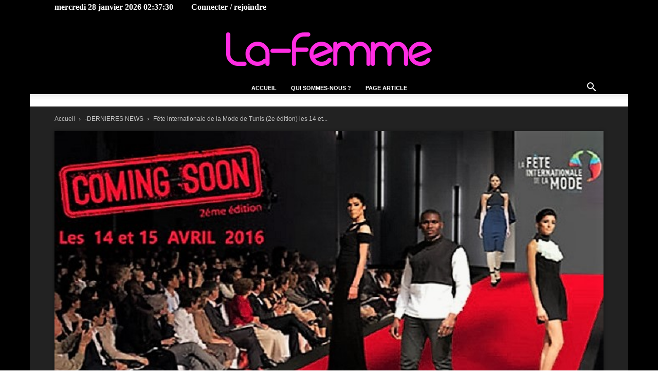

--- FILE ---
content_type: text/html; charset=UTF-8
request_url: https://www.la-femme.tn/2016/04/02/fete-internationale-de-la-mode-de-tunis-2e-edition-les-14-et-15-avril-a-lacropolium-de-carthage/
body_size: 35254
content:
<!doctype html >
<!--[if IE 8]>    <html class="ie8" lang="en"> <![endif]-->
<!--[if IE 9]>    <html class="ie9" lang="en"> <![endif]-->
<!--[if gt IE 8]><!--> <html lang="fr-FR"> <!--<![endif]-->
<head>
    <title>Fête internationale de la Mode de Tunis (2e édition) les 14 et 15 avril à l’Acropolium de Carthage - La-femme.tn</title>
    <meta charset="UTF-8" />
    <meta name="viewport" content="width=device-width, initial-scale=1.0">
    <link rel="pingback" href="https://www.la-femme.tn/xmlrpc.php" />
    <meta name='robots' content='index, follow, max-image-preview:large, max-snippet:-1, max-video-preview:-1' />
<link rel="icon" type="image/png" href="https://www.la-femme.tn/wp-content/uploads/2021/10/cropped-La-Femme-300x300-1-boost.jpg">
	<!-- This site is optimized with the Yoast SEO plugin v26.6 - https://yoast.com/wordpress/plugins/seo/ -->
	<link rel="canonical" href="https://www.la-femme.tn/2016/04/02/fete-internationale-de-la-mode-de-tunis-2e-edition-les-14-et-15-avril-a-lacropolium-de-carthage/" />
	<meta property="og:locale" content="fr_FR" />
	<meta property="og:type" content="article" />
	<meta property="og:title" content="Fête internationale de la Mode de Tunis (2e édition) les 14 et 15 avril à l’Acropolium de Carthage - La-femme.tn" />
	<meta property="og:description" content="La-femme (Fête internationale de la Mode) - La deuxième édition de la Fête internationale de la Mode de Tunis se tiendra les 14 et 15 avril 2016 à l’Acropolium" />
	<meta property="og:url" content="https://www.la-femme.tn/2016/04/02/fete-internationale-de-la-mode-de-tunis-2e-edition-les-14-et-15-avril-a-lacropolium-de-carthage/" />
	<meta property="og:site_name" content="La-femme.tn" />
	<meta property="article:publisher" content="https://www.facebook.com/la.femme.tn.fr/" />
	<meta property="article:author" content="https://www.facebook.com/samir.belhassen.5" />
	<meta property="article:published_time" content="2016-04-02T07:28:54+00:00" />
	<meta property="article:modified_time" content="2016-04-03T11:35:39+00:00" />
	<meta property="og:image" content="https://www.la-femme.tn/wp-content/uploads/2016/04/Fête-internationale-de-la-Mode-de-Tunis-2e-édition-les-14-et-15-avril-à-l’Acropolium-de-Carthage.jpg" />
	<meta property="og:image:width" content="660" />
	<meta property="og:image:height" content="360" />
	<meta property="og:image:type" content="image/jpeg" />
	<meta name="author" content="Samir Belhassen" />
	<meta name="twitter:card" content="summary_large_image" />
	<meta name="twitter:label1" content="Écrit par" />
	<meta name="twitter:data1" content="Samir Belhassen" />
	<meta name="twitter:label2" content="Durée de lecture estimée" />
	<meta name="twitter:data2" content="1 minute" />
	<script type="application/ld+json" class="yoast-schema-graph">{"@context":"https://schema.org","@graph":[{"@type":"Article","@id":"https://www.la-femme.tn/2016/04/02/fete-internationale-de-la-mode-de-tunis-2e-edition-les-14-et-15-avril-a-lacropolium-de-carthage/#article","isPartOf":{"@id":"https://www.la-femme.tn/2016/04/02/fete-internationale-de-la-mode-de-tunis-2e-edition-les-14-et-15-avril-a-lacropolium-de-carthage/"},"author":{"name":"Samir Belhassen","@id":"https://www.la-femme.tn/#/schema/person/f05f4475a4d8b7b0b84100eeaafeb3bd"},"headline":"Fête internationale de la Mode de Tunis (2e édition) les 14 et 15 avril à l’Acropolium de Carthage","datePublished":"2016-04-02T07:28:54+00:00","dateModified":"2016-04-03T11:35:39+00:00","mainEntityOfPage":{"@id":"https://www.la-femme.tn/2016/04/02/fete-internationale-de-la-mode-de-tunis-2e-edition-les-14-et-15-avril-a-lacropolium-de-carthage/"},"wordCount":280,"commentCount":0,"publisher":{"@id":"https://www.la-femme.tn/#organization"},"image":{"@id":"https://www.la-femme.tn/2016/04/02/fete-internationale-de-la-mode-de-tunis-2e-edition-les-14-et-15-avril-a-lacropolium-de-carthage/#primaryimage"},"thumbnailUrl":"https://www.la-femme.tn/wp-content/uploads/2016/04/Fête-internationale-de-la-Mode-de-Tunis-2e-édition-les-14-et-15-avril-à-l’Acropolium-de-Carthage.jpg","keywords":["Ali Karoui","Amira Bouachir","Azza Frikha","Chammakhi Afef","Claude Naim","concours des jeunes créateurs","Dhouha Boukadi","Éric Linczowsky","Fête internationale de la Mode","Fête internationale de la Mode de Tunis","Hanny Collection","Imen Fantar","Johnny Fadlallah","La-Femme","Mirella Vitale","Mode","Mouna Dhib","Nabila Jelassi","Raffaele Paladino","Tapis roug"],"articleSection":["-DERNIERES NEWS","A La Une"],"inLanguage":"fr-FR","potentialAction":[{"@type":"CommentAction","name":"Comment","target":["https://www.la-femme.tn/2016/04/02/fete-internationale-de-la-mode-de-tunis-2e-edition-les-14-et-15-avril-a-lacropolium-de-carthage/#respond"]}]},{"@type":"WebPage","@id":"https://www.la-femme.tn/2016/04/02/fete-internationale-de-la-mode-de-tunis-2e-edition-les-14-et-15-avril-a-lacropolium-de-carthage/","url":"https://www.la-femme.tn/2016/04/02/fete-internationale-de-la-mode-de-tunis-2e-edition-les-14-et-15-avril-a-lacropolium-de-carthage/","name":"Fête internationale de la Mode de Tunis (2e édition) les 14 et 15 avril à l’Acropolium de Carthage - La-femme.tn","isPartOf":{"@id":"https://www.la-femme.tn/#website"},"primaryImageOfPage":{"@id":"https://www.la-femme.tn/2016/04/02/fete-internationale-de-la-mode-de-tunis-2e-edition-les-14-et-15-avril-a-lacropolium-de-carthage/#primaryimage"},"image":{"@id":"https://www.la-femme.tn/2016/04/02/fete-internationale-de-la-mode-de-tunis-2e-edition-les-14-et-15-avril-a-lacropolium-de-carthage/#primaryimage"},"thumbnailUrl":"https://www.la-femme.tn/wp-content/uploads/2016/04/Fête-internationale-de-la-Mode-de-Tunis-2e-édition-les-14-et-15-avril-à-l’Acropolium-de-Carthage.jpg","datePublished":"2016-04-02T07:28:54+00:00","dateModified":"2016-04-03T11:35:39+00:00","breadcrumb":{"@id":"https://www.la-femme.tn/2016/04/02/fete-internationale-de-la-mode-de-tunis-2e-edition-les-14-et-15-avril-a-lacropolium-de-carthage/#breadcrumb"},"inLanguage":"fr-FR","potentialAction":[{"@type":"ReadAction","target":["https://www.la-femme.tn/2016/04/02/fete-internationale-de-la-mode-de-tunis-2e-edition-les-14-et-15-avril-a-lacropolium-de-carthage/"]}]},{"@type":"ImageObject","inLanguage":"fr-FR","@id":"https://www.la-femme.tn/2016/04/02/fete-internationale-de-la-mode-de-tunis-2e-edition-les-14-et-15-avril-a-lacropolium-de-carthage/#primaryimage","url":"https://www.la-femme.tn/wp-content/uploads/2016/04/Fête-internationale-de-la-Mode-de-Tunis-2e-édition-les-14-et-15-avril-à-l’Acropolium-de-Carthage.jpg","contentUrl":"https://www.la-femme.tn/wp-content/uploads/2016/04/Fête-internationale-de-la-Mode-de-Tunis-2e-édition-les-14-et-15-avril-à-l’Acropolium-de-Carthage.jpg","width":660,"height":360},{"@type":"BreadcrumbList","@id":"https://www.la-femme.tn/2016/04/02/fete-internationale-de-la-mode-de-tunis-2e-edition-les-14-et-15-avril-a-lacropolium-de-carthage/#breadcrumb","itemListElement":[{"@type":"ListItem","position":1,"name":"Accueil","item":"https://www.la-femme.tn/"},{"@type":"ListItem","position":2,"name":"Fête internationale de la Mode de Tunis (2e édition) les 14 et 15 avril à l’Acropolium de Carthage"}]},{"@type":"WebSite","@id":"https://www.la-femme.tn/#website","url":"https://www.la-femme.tn/","name":"La-femme.tn","description":"News, Leadership et compétences de La Femme, Businesswoman, Militante, Maman, Athlète &amp; Star","publisher":{"@id":"https://www.la-femme.tn/#organization"},"potentialAction":[{"@type":"SearchAction","target":{"@type":"EntryPoint","urlTemplate":"https://www.la-femme.tn/?s={search_term_string}"},"query-input":{"@type":"PropertyValueSpecification","valueRequired":true,"valueName":"search_term_string"}}],"inLanguage":"fr-FR"},{"@type":"Organization","@id":"https://www.la-femme.tn/#organization","name":"La femme","url":"https://www.la-femme.tn/","logo":{"@type":"ImageObject","inLanguage":"fr-FR","@id":"https://www.la-femme.tn/#/schema/logo/image/","url":"https://www.la-femme.tn/wp-content/uploads/2016/01/La-Femme-orange-03-png-e1441284998926.png","contentUrl":"https://www.la-femme.tn/wp-content/uploads/2016/01/La-Femme-orange-03-png-e1441284998926.png","width":402,"height":60,"caption":"La femme"},"image":{"@id":"https://www.la-femme.tn/#/schema/logo/image/"},"sameAs":["https://www.facebook.com/la.femme.tn.fr/"]},{"@type":"Person","@id":"https://www.la-femme.tn/#/schema/person/f05f4475a4d8b7b0b84100eeaafeb3bd","name":"Samir Belhassen","sameAs":["https://www.facebook.com/samir.belhassen.5","https://www.linkedin.com/in/samirbelhassen/"],"url":"https://www.la-femme.tn/author/samir/"}]}</script>
	<!-- / Yoast SEO plugin. -->


<link rel="alternate" type="application/rss+xml" title="La-femme.tn &raquo; Flux" href="https://www.la-femme.tn/feed/" />
<link rel="alternate" type="application/rss+xml" title="La-femme.tn &raquo; Flux des commentaires" href="https://www.la-femme.tn/comments/feed/" />
<link rel="alternate" type="application/rss+xml" title="La-femme.tn &raquo; Fête internationale de la Mode de Tunis (2e édition) les 14 et 15 avril à l’Acropolium de Carthage Flux des commentaires" href="https://www.la-femme.tn/2016/04/02/fete-internationale-de-la-mode-de-tunis-2e-edition-les-14-et-15-avril-a-lacropolium-de-carthage/feed/" />
<link rel="alternate" title="oEmbed (JSON)" type="application/json+oembed" href="https://www.la-femme.tn/wp-json/oembed/1.0/embed?url=https%3A%2F%2Fwww.la-femme.tn%2F2016%2F04%2F02%2Ffete-internationale-de-la-mode-de-tunis-2e-edition-les-14-et-15-avril-a-lacropolium-de-carthage%2F" />
<link rel="alternate" title="oEmbed (XML)" type="text/xml+oembed" href="https://www.la-femme.tn/wp-json/oembed/1.0/embed?url=https%3A%2F%2Fwww.la-femme.tn%2F2016%2F04%2F02%2Ffete-internationale-de-la-mode-de-tunis-2e-edition-les-14-et-15-avril-a-lacropolium-de-carthage%2F&#038;format=xml" />
<style id='wp-img-auto-sizes-contain-inline-css' type='text/css'>
img:is([sizes=auto i],[sizes^="auto," i]){contain-intrinsic-size:3000px 1500px}
/*# sourceURL=wp-img-auto-sizes-contain-inline-css */
</style>
<style id='wp-emoji-styles-inline-css' type='text/css'>

	img.wp-smiley, img.emoji {
		display: inline !important;
		border: none !important;
		box-shadow: none !important;
		height: 1em !important;
		width: 1em !important;
		margin: 0 0.07em !important;
		vertical-align: -0.1em !important;
		background: none !important;
		padding: 0 !important;
	}
/*# sourceURL=wp-emoji-styles-inline-css */
</style>
<style id='wp-block-library-inline-css' type='text/css'>
:root{--wp-block-synced-color:#7a00df;--wp-block-synced-color--rgb:122,0,223;--wp-bound-block-color:var(--wp-block-synced-color);--wp-editor-canvas-background:#ddd;--wp-admin-theme-color:#007cba;--wp-admin-theme-color--rgb:0,124,186;--wp-admin-theme-color-darker-10:#006ba1;--wp-admin-theme-color-darker-10--rgb:0,107,160.5;--wp-admin-theme-color-darker-20:#005a87;--wp-admin-theme-color-darker-20--rgb:0,90,135;--wp-admin-border-width-focus:2px}@media (min-resolution:192dpi){:root{--wp-admin-border-width-focus:1.5px}}.wp-element-button{cursor:pointer}:root .has-very-light-gray-background-color{background-color:#eee}:root .has-very-dark-gray-background-color{background-color:#313131}:root .has-very-light-gray-color{color:#eee}:root .has-very-dark-gray-color{color:#313131}:root .has-vivid-green-cyan-to-vivid-cyan-blue-gradient-background{background:linear-gradient(135deg,#00d084,#0693e3)}:root .has-purple-crush-gradient-background{background:linear-gradient(135deg,#34e2e4,#4721fb 50%,#ab1dfe)}:root .has-hazy-dawn-gradient-background{background:linear-gradient(135deg,#faaca8,#dad0ec)}:root .has-subdued-olive-gradient-background{background:linear-gradient(135deg,#fafae1,#67a671)}:root .has-atomic-cream-gradient-background{background:linear-gradient(135deg,#fdd79a,#004a59)}:root .has-nightshade-gradient-background{background:linear-gradient(135deg,#330968,#31cdcf)}:root .has-midnight-gradient-background{background:linear-gradient(135deg,#020381,#2874fc)}:root{--wp--preset--font-size--normal:16px;--wp--preset--font-size--huge:42px}.has-regular-font-size{font-size:1em}.has-larger-font-size{font-size:2.625em}.has-normal-font-size{font-size:var(--wp--preset--font-size--normal)}.has-huge-font-size{font-size:var(--wp--preset--font-size--huge)}.has-text-align-center{text-align:center}.has-text-align-left{text-align:left}.has-text-align-right{text-align:right}.has-fit-text{white-space:nowrap!important}#end-resizable-editor-section{display:none}.aligncenter{clear:both}.items-justified-left{justify-content:flex-start}.items-justified-center{justify-content:center}.items-justified-right{justify-content:flex-end}.items-justified-space-between{justify-content:space-between}.screen-reader-text{border:0;clip-path:inset(50%);height:1px;margin:-1px;overflow:hidden;padding:0;position:absolute;width:1px;word-wrap:normal!important}.screen-reader-text:focus{background-color:#ddd;clip-path:none;color:#444;display:block;font-size:1em;height:auto;left:5px;line-height:normal;padding:15px 23px 14px;text-decoration:none;top:5px;width:auto;z-index:100000}html :where(.has-border-color){border-style:solid}html :where([style*=border-top-color]){border-top-style:solid}html :where([style*=border-right-color]){border-right-style:solid}html :where([style*=border-bottom-color]){border-bottom-style:solid}html :where([style*=border-left-color]){border-left-style:solid}html :where([style*=border-width]){border-style:solid}html :where([style*=border-top-width]){border-top-style:solid}html :where([style*=border-right-width]){border-right-style:solid}html :where([style*=border-bottom-width]){border-bottom-style:solid}html :where([style*=border-left-width]){border-left-style:solid}html :where(img[class*=wp-image-]){height:auto;max-width:100%}:where(figure){margin:0 0 1em}html :where(.is-position-sticky){--wp-admin--admin-bar--position-offset:var(--wp-admin--admin-bar--height,0px)}@media screen and (max-width:600px){html :where(.is-position-sticky){--wp-admin--admin-bar--position-offset:0px}}

/*# sourceURL=wp-block-library-inline-css */
</style><style id='global-styles-inline-css' type='text/css'>
:root{--wp--preset--aspect-ratio--square: 1;--wp--preset--aspect-ratio--4-3: 4/3;--wp--preset--aspect-ratio--3-4: 3/4;--wp--preset--aspect-ratio--3-2: 3/2;--wp--preset--aspect-ratio--2-3: 2/3;--wp--preset--aspect-ratio--16-9: 16/9;--wp--preset--aspect-ratio--9-16: 9/16;--wp--preset--color--black: #000000;--wp--preset--color--cyan-bluish-gray: #abb8c3;--wp--preset--color--white: #ffffff;--wp--preset--color--pale-pink: #f78da7;--wp--preset--color--vivid-red: #cf2e2e;--wp--preset--color--luminous-vivid-orange: #ff6900;--wp--preset--color--luminous-vivid-amber: #fcb900;--wp--preset--color--light-green-cyan: #7bdcb5;--wp--preset--color--vivid-green-cyan: #00d084;--wp--preset--color--pale-cyan-blue: #8ed1fc;--wp--preset--color--vivid-cyan-blue: #0693e3;--wp--preset--color--vivid-purple: #9b51e0;--wp--preset--gradient--vivid-cyan-blue-to-vivid-purple: linear-gradient(135deg,rgb(6,147,227) 0%,rgb(155,81,224) 100%);--wp--preset--gradient--light-green-cyan-to-vivid-green-cyan: linear-gradient(135deg,rgb(122,220,180) 0%,rgb(0,208,130) 100%);--wp--preset--gradient--luminous-vivid-amber-to-luminous-vivid-orange: linear-gradient(135deg,rgb(252,185,0) 0%,rgb(255,105,0) 100%);--wp--preset--gradient--luminous-vivid-orange-to-vivid-red: linear-gradient(135deg,rgb(255,105,0) 0%,rgb(207,46,46) 100%);--wp--preset--gradient--very-light-gray-to-cyan-bluish-gray: linear-gradient(135deg,rgb(238,238,238) 0%,rgb(169,184,195) 100%);--wp--preset--gradient--cool-to-warm-spectrum: linear-gradient(135deg,rgb(74,234,220) 0%,rgb(151,120,209) 20%,rgb(207,42,186) 40%,rgb(238,44,130) 60%,rgb(251,105,98) 80%,rgb(254,248,76) 100%);--wp--preset--gradient--blush-light-purple: linear-gradient(135deg,rgb(255,206,236) 0%,rgb(152,150,240) 100%);--wp--preset--gradient--blush-bordeaux: linear-gradient(135deg,rgb(254,205,165) 0%,rgb(254,45,45) 50%,rgb(107,0,62) 100%);--wp--preset--gradient--luminous-dusk: linear-gradient(135deg,rgb(255,203,112) 0%,rgb(199,81,192) 50%,rgb(65,88,208) 100%);--wp--preset--gradient--pale-ocean: linear-gradient(135deg,rgb(255,245,203) 0%,rgb(182,227,212) 50%,rgb(51,167,181) 100%);--wp--preset--gradient--electric-grass: linear-gradient(135deg,rgb(202,248,128) 0%,rgb(113,206,126) 100%);--wp--preset--gradient--midnight: linear-gradient(135deg,rgb(2,3,129) 0%,rgb(40,116,252) 100%);--wp--preset--font-size--small: 11px;--wp--preset--font-size--medium: 20px;--wp--preset--font-size--large: 32px;--wp--preset--font-size--x-large: 42px;--wp--preset--font-size--regular: 15px;--wp--preset--font-size--larger: 50px;--wp--preset--spacing--20: 0.44rem;--wp--preset--spacing--30: 0.67rem;--wp--preset--spacing--40: 1rem;--wp--preset--spacing--50: 1.5rem;--wp--preset--spacing--60: 2.25rem;--wp--preset--spacing--70: 3.38rem;--wp--preset--spacing--80: 5.06rem;--wp--preset--shadow--natural: 6px 6px 9px rgba(0, 0, 0, 0.2);--wp--preset--shadow--deep: 12px 12px 50px rgba(0, 0, 0, 0.4);--wp--preset--shadow--sharp: 6px 6px 0px rgba(0, 0, 0, 0.2);--wp--preset--shadow--outlined: 6px 6px 0px -3px rgb(255, 255, 255), 6px 6px rgb(0, 0, 0);--wp--preset--shadow--crisp: 6px 6px 0px rgb(0, 0, 0);}:where(.is-layout-flex){gap: 0.5em;}:where(.is-layout-grid){gap: 0.5em;}body .is-layout-flex{display: flex;}.is-layout-flex{flex-wrap: wrap;align-items: center;}.is-layout-flex > :is(*, div){margin: 0;}body .is-layout-grid{display: grid;}.is-layout-grid > :is(*, div){margin: 0;}:where(.wp-block-columns.is-layout-flex){gap: 2em;}:where(.wp-block-columns.is-layout-grid){gap: 2em;}:where(.wp-block-post-template.is-layout-flex){gap: 1.25em;}:where(.wp-block-post-template.is-layout-grid){gap: 1.25em;}.has-black-color{color: var(--wp--preset--color--black) !important;}.has-cyan-bluish-gray-color{color: var(--wp--preset--color--cyan-bluish-gray) !important;}.has-white-color{color: var(--wp--preset--color--white) !important;}.has-pale-pink-color{color: var(--wp--preset--color--pale-pink) !important;}.has-vivid-red-color{color: var(--wp--preset--color--vivid-red) !important;}.has-luminous-vivid-orange-color{color: var(--wp--preset--color--luminous-vivid-orange) !important;}.has-luminous-vivid-amber-color{color: var(--wp--preset--color--luminous-vivid-amber) !important;}.has-light-green-cyan-color{color: var(--wp--preset--color--light-green-cyan) !important;}.has-vivid-green-cyan-color{color: var(--wp--preset--color--vivid-green-cyan) !important;}.has-pale-cyan-blue-color{color: var(--wp--preset--color--pale-cyan-blue) !important;}.has-vivid-cyan-blue-color{color: var(--wp--preset--color--vivid-cyan-blue) !important;}.has-vivid-purple-color{color: var(--wp--preset--color--vivid-purple) !important;}.has-black-background-color{background-color: var(--wp--preset--color--black) !important;}.has-cyan-bluish-gray-background-color{background-color: var(--wp--preset--color--cyan-bluish-gray) !important;}.has-white-background-color{background-color: var(--wp--preset--color--white) !important;}.has-pale-pink-background-color{background-color: var(--wp--preset--color--pale-pink) !important;}.has-vivid-red-background-color{background-color: var(--wp--preset--color--vivid-red) !important;}.has-luminous-vivid-orange-background-color{background-color: var(--wp--preset--color--luminous-vivid-orange) !important;}.has-luminous-vivid-amber-background-color{background-color: var(--wp--preset--color--luminous-vivid-amber) !important;}.has-light-green-cyan-background-color{background-color: var(--wp--preset--color--light-green-cyan) !important;}.has-vivid-green-cyan-background-color{background-color: var(--wp--preset--color--vivid-green-cyan) !important;}.has-pale-cyan-blue-background-color{background-color: var(--wp--preset--color--pale-cyan-blue) !important;}.has-vivid-cyan-blue-background-color{background-color: var(--wp--preset--color--vivid-cyan-blue) !important;}.has-vivid-purple-background-color{background-color: var(--wp--preset--color--vivid-purple) !important;}.has-black-border-color{border-color: var(--wp--preset--color--black) !important;}.has-cyan-bluish-gray-border-color{border-color: var(--wp--preset--color--cyan-bluish-gray) !important;}.has-white-border-color{border-color: var(--wp--preset--color--white) !important;}.has-pale-pink-border-color{border-color: var(--wp--preset--color--pale-pink) !important;}.has-vivid-red-border-color{border-color: var(--wp--preset--color--vivid-red) !important;}.has-luminous-vivid-orange-border-color{border-color: var(--wp--preset--color--luminous-vivid-orange) !important;}.has-luminous-vivid-amber-border-color{border-color: var(--wp--preset--color--luminous-vivid-amber) !important;}.has-light-green-cyan-border-color{border-color: var(--wp--preset--color--light-green-cyan) !important;}.has-vivid-green-cyan-border-color{border-color: var(--wp--preset--color--vivid-green-cyan) !important;}.has-pale-cyan-blue-border-color{border-color: var(--wp--preset--color--pale-cyan-blue) !important;}.has-vivid-cyan-blue-border-color{border-color: var(--wp--preset--color--vivid-cyan-blue) !important;}.has-vivid-purple-border-color{border-color: var(--wp--preset--color--vivid-purple) !important;}.has-vivid-cyan-blue-to-vivid-purple-gradient-background{background: var(--wp--preset--gradient--vivid-cyan-blue-to-vivid-purple) !important;}.has-light-green-cyan-to-vivid-green-cyan-gradient-background{background: var(--wp--preset--gradient--light-green-cyan-to-vivid-green-cyan) !important;}.has-luminous-vivid-amber-to-luminous-vivid-orange-gradient-background{background: var(--wp--preset--gradient--luminous-vivid-amber-to-luminous-vivid-orange) !important;}.has-luminous-vivid-orange-to-vivid-red-gradient-background{background: var(--wp--preset--gradient--luminous-vivid-orange-to-vivid-red) !important;}.has-very-light-gray-to-cyan-bluish-gray-gradient-background{background: var(--wp--preset--gradient--very-light-gray-to-cyan-bluish-gray) !important;}.has-cool-to-warm-spectrum-gradient-background{background: var(--wp--preset--gradient--cool-to-warm-spectrum) !important;}.has-blush-light-purple-gradient-background{background: var(--wp--preset--gradient--blush-light-purple) !important;}.has-blush-bordeaux-gradient-background{background: var(--wp--preset--gradient--blush-bordeaux) !important;}.has-luminous-dusk-gradient-background{background: var(--wp--preset--gradient--luminous-dusk) !important;}.has-pale-ocean-gradient-background{background: var(--wp--preset--gradient--pale-ocean) !important;}.has-electric-grass-gradient-background{background: var(--wp--preset--gradient--electric-grass) !important;}.has-midnight-gradient-background{background: var(--wp--preset--gradient--midnight) !important;}.has-small-font-size{font-size: var(--wp--preset--font-size--small) !important;}.has-medium-font-size{font-size: var(--wp--preset--font-size--medium) !important;}.has-large-font-size{font-size: var(--wp--preset--font-size--large) !important;}.has-x-large-font-size{font-size: var(--wp--preset--font-size--x-large) !important;}
/*# sourceURL=global-styles-inline-css */
</style>

<style id='classic-theme-styles-inline-css' type='text/css'>
/*! This file is auto-generated */
.wp-block-button__link{color:#fff;background-color:#32373c;border-radius:9999px;box-shadow:none;text-decoration:none;padding:calc(.667em + 2px) calc(1.333em + 2px);font-size:1.125em}.wp-block-file__button{background:#32373c;color:#fff;text-decoration:none}
/*# sourceURL=/wp-includes/css/classic-themes.min.css */
</style>
<link rel='stylesheet' id='td-plugin-multi-purpose-css' href='https://www.la-femme.tn/wp-content/plugins/td-composer/td-multi-purpose/style.css?ver=7cd248d7ca13c255207c3f8b916c3f00' type='text/css' media='all' />
<link rel='stylesheet' id='td-theme-css' href='https://www.la-femme.tn/wp-content/themes/Newspaper/style.css?ver=12.7.3' type='text/css' media='all' />
<style id='td-theme-inline-css' type='text/css'>@media (max-width:767px){.td-header-desktop-wrap{display:none}}@media (min-width:767px){.td-header-mobile-wrap{display:none}}</style>
<link rel='stylesheet' id='js_composer_front-css' href='https://www.la-femme.tn/wp-content/plugins/js_composer/assets/css/js_composer.min.css?ver=8.7.2' type='text/css' media='all' />
<link rel='stylesheet' id='td-legacy-framework-front-style-css' href='https://www.la-femme.tn/wp-content/plugins/td-composer/legacy/Newspaper/assets/css/td_legacy_main.css?ver=7cd248d7ca13c255207c3f8b916c3f00' type='text/css' media='all' />
<link rel='stylesheet' id='td-standard-pack-framework-front-style-css' href='https://www.la-femme.tn/wp-content/plugins/td-standard-pack/Newspaper/assets/css/td_standard_pack_main.css?ver=c12e6da63ed2f212e87e44e5e9b9a302' type='text/css' media='all' />
<link rel='stylesheet' id='tdb_style_cloud_templates_front-css' href='https://www.la-femme.tn/wp-content/plugins/td-cloud-library/assets/css/tdb_main.css?ver=6127d3b6131f900b2e62bb855b13dc3b' type='text/css' media='all' />
<script type="text/javascript" src="https://www.la-femme.tn/wp-includes/js/jquery/jquery.min.js?ver=3.7.1" id="jquery-core-js"></script>
<script type="text/javascript" src="https://www.la-femme.tn/wp-includes/js/jquery/jquery-migrate.min.js?ver=3.4.1" id="jquery-migrate-js"></script>
<script></script><link rel="https://api.w.org/" href="https://www.la-femme.tn/wp-json/" /><link rel="alternate" title="JSON" type="application/json" href="https://www.la-femme.tn/wp-json/wp/v2/posts/4734" /><link rel="EditURI" type="application/rsd+xml" title="RSD" href="https://www.la-femme.tn/xmlrpc.php?rsd" />
<meta name="generator" content="WordPress 6.9" />
<link rel='shortlink' href='https://www.la-femme.tn/?p=4734' />
    <script>
        window.tdb_global_vars = {"wpRestUrl":"https:\/\/www.la-femme.tn\/wp-json\/","permalinkStructure":"\/%year%\/%monthnum%\/%day%\/%postname%\/"};
        window.tdb_p_autoload_vars = {"isAjax":false,"isAdminBarShowing":false,"autoloadStatus":"off","origPostEditUrl":null};
    </script>
    
    <style id="tdb-global-colors">:root{--accent-color:#fff}</style>

    
	      <meta name="onesignal" content="wordpress-plugin"/>
            <script>

      window.OneSignalDeferred = window.OneSignalDeferred || [];

      OneSignalDeferred.push(function(OneSignal) {
        var oneSignal_options = {};
        window._oneSignalInitOptions = oneSignal_options;

        oneSignal_options['serviceWorkerParam'] = { scope: '/' };
oneSignal_options['serviceWorkerPath'] = 'OneSignalSDKWorker.js.php';

        OneSignal.Notifications.setDefaultUrl("https://www.la-femme.tn");

        oneSignal_options['wordpress'] = true;
oneSignal_options['appId'] = '1cf32cf7-37cf-4e7b-888f-9bb6313a4a2b';
oneSignal_options['allowLocalhostAsSecureOrigin'] = true;
oneSignal_options['welcomeNotification'] = { };
oneSignal_options['welcomeNotification']['title'] = "";
oneSignal_options['welcomeNotification']['message'] = "";
oneSignal_options['path'] = "https://www.la-femme.tn/wp-content/plugins/onesignal-free-web-push-notifications/sdk_files/";
oneSignal_options['persistNotification'] = true;
oneSignal_options['promptOptions'] = { };
oneSignal_options['promptOptions']['actionMessage'] = "Soyez informé en temps réel des nouveaux articles de La-femme.tn";
oneSignal_options['promptOptions']['acceptButtonText'] = "OUI JE VEUX";
oneSignal_options['promptOptions']['cancelButtonText'] = "NON, MERCI";
oneSignal_options['notifyButton'] = { };
oneSignal_options['notifyButton']['enable'] = true;
oneSignal_options['notifyButton']['position'] = 'bottom-left';
oneSignal_options['notifyButton']['theme'] = 'default';
oneSignal_options['notifyButton']['size'] = 'medium';
oneSignal_options['notifyButton']['showCredit'] = true;
oneSignal_options['notifyButton']['text'] = {};
              OneSignal.init(window._oneSignalInitOptions);
              OneSignal.Slidedown.promptPush()      });

      function documentInitOneSignal() {
        var oneSignal_elements = document.getElementsByClassName("OneSignal-prompt");

        var oneSignalLinkClickHandler = function(event) { OneSignal.Notifications.requestPermission(); event.preventDefault(); };        for(var i = 0; i < oneSignal_elements.length; i++)
          oneSignal_elements[i].addEventListener('click', oneSignalLinkClickHandler, false);
      }

      if (document.readyState === 'complete') {
           documentInitOneSignal();
      }
      else {
           window.addEventListener("load", function(event){
               documentInitOneSignal();
          });
      }
    </script>
<meta name="generator" content="Powered by WPBakery Page Builder - drag and drop page builder for WordPress."/>

<!-- JS generated by theme -->

<script type="text/javascript" id="td-generated-header-js">
    
    

	    var tdBlocksArray = []; //here we store all the items for the current page

	    // td_block class - each ajax block uses a object of this class for requests
	    function tdBlock() {
		    this.id = '';
		    this.block_type = 1; //block type id (1-234 etc)
		    this.atts = '';
		    this.td_column_number = '';
		    this.td_current_page = 1; //
		    this.post_count = 0; //from wp
		    this.found_posts = 0; //from wp
		    this.max_num_pages = 0; //from wp
		    this.td_filter_value = ''; //current live filter value
		    this.is_ajax_running = false;
		    this.td_user_action = ''; // load more or infinite loader (used by the animation)
		    this.header_color = '';
		    this.ajax_pagination_infinite_stop = ''; //show load more at page x
	    }

        // td_js_generator - mini detector
        ( function () {
            var htmlTag = document.getElementsByTagName("html")[0];

	        if ( navigator.userAgent.indexOf("MSIE 10.0") > -1 ) {
                htmlTag.className += ' ie10';
            }

            if ( !!navigator.userAgent.match(/Trident.*rv\:11\./) ) {
                htmlTag.className += ' ie11';
            }

	        if ( navigator.userAgent.indexOf("Edge") > -1 ) {
                htmlTag.className += ' ieEdge';
            }

            if ( /(iPad|iPhone|iPod)/g.test(navigator.userAgent) ) {
                htmlTag.className += ' td-md-is-ios';
            }

            var user_agent = navigator.userAgent.toLowerCase();
            if ( user_agent.indexOf("android") > -1 ) {
                htmlTag.className += ' td-md-is-android';
            }

            if ( -1 !== navigator.userAgent.indexOf('Mac OS X')  ) {
                htmlTag.className += ' td-md-is-os-x';
            }

            if ( /chrom(e|ium)/.test(navigator.userAgent.toLowerCase()) ) {
               htmlTag.className += ' td-md-is-chrome';
            }

            if ( -1 !== navigator.userAgent.indexOf('Firefox') ) {
                htmlTag.className += ' td-md-is-firefox';
            }

            if ( -1 !== navigator.userAgent.indexOf('Safari') && -1 === navigator.userAgent.indexOf('Chrome') ) {
                htmlTag.className += ' td-md-is-safari';
            }

            if( -1 !== navigator.userAgent.indexOf('IEMobile') ){
                htmlTag.className += ' td-md-is-iemobile';
            }

        })();

        var tdLocalCache = {};

        ( function () {
            "use strict";

            tdLocalCache = {
                data: {},
                remove: function (resource_id) {
                    delete tdLocalCache.data[resource_id];
                },
                exist: function (resource_id) {
                    return tdLocalCache.data.hasOwnProperty(resource_id) && tdLocalCache.data[resource_id] !== null;
                },
                get: function (resource_id) {
                    return tdLocalCache.data[resource_id];
                },
                set: function (resource_id, cachedData) {
                    tdLocalCache.remove(resource_id);
                    tdLocalCache.data[resource_id] = cachedData;
                }
            };
        })();

    
    
var td_viewport_interval_list=[{"limitBottom":767,"sidebarWidth":228},{"limitBottom":1018,"sidebarWidth":300},{"limitBottom":1140,"sidebarWidth":324}];
var tds_general_modal_image="yes";
var tdc_is_installed="yes";
var tdc_domain_active=false;
var td_ajax_url="https:\/\/www.la-femme.tn\/wp-admin\/admin-ajax.php?td_theme_name=Newspaper&v=12.7.3";
var td_get_template_directory_uri="https:\/\/www.la-femme.tn\/wp-content\/plugins\/td-composer\/legacy\/common";
var tds_snap_menu="";
var tds_logo_on_sticky="";
var tds_header_style="10";
var td_please_wait="S'il vous pla\u00eet patienter ...";
var td_email_user_pass_incorrect="Utilisateur ou mot de passe incorrect!";
var td_email_user_incorrect="E-mail ou nom d'utilisateur incorrect !";
var td_email_incorrect="Email incorrect !";
var td_user_incorrect="Username incorrect!";
var td_email_user_empty="Email or username empty!";
var td_pass_empty="Pass empty!";
var td_pass_pattern_incorrect="Invalid Pass Pattern!";
var td_retype_pass_incorrect="Retyped Pass incorrect!";
var tds_more_articles_on_post_enable="";
var tds_more_articles_on_post_time_to_wait="";
var tds_more_articles_on_post_pages_distance_from_top=0;
var tds_captcha="";
var tds_theme_color_site_wide="#e712ea";
var tds_smart_sidebar="enabled";
var tdThemeName="Newspaper";
var tdThemeNameWl="Newspaper";
var td_magnific_popup_translation_tPrev="Pr\u00e9c\u00e9dente (fl\u00e8che gauche)";
var td_magnific_popup_translation_tNext="Suivante (fl\u00e8che droite)";
var td_magnific_popup_translation_tCounter="%curr% sur %total%";
var td_magnific_popup_translation_ajax_tError="Le contenu de %url% pas pu \u00eatre charg\u00e9.";
var td_magnific_popup_translation_image_tError="L'image #%curr% pas pu \u00eatre charg\u00e9e.";
var tdBlockNonce="90fba71f5b";
var tdMobileMenu="enabled";
var tdMobileSearch="enabled";
var tdDateNamesI18n={"month_names":["janvier","f\u00e9vrier","mars","avril","mai","juin","juillet","ao\u00fbt","septembre","octobre","novembre","d\u00e9cembre"],"month_names_short":["Jan","F\u00e9v","Mar","Avr","Mai","Juin","Juil","Ao\u00fbt","Sep","Oct","Nov","D\u00e9c"],"day_names":["dimanche","lundi","mardi","mercredi","jeudi","vendredi","samedi"],"day_names_short":["dim","lun","mar","mer","jeu","ven","sam"]};
var tdb_modal_confirm="Sauvegarder";
var tdb_modal_cancel="Annuler";
var tdb_modal_confirm_alt="Oui";
var tdb_modal_cancel_alt="Non";
var td_deploy_mode="deploy";
var td_ad_background_click_link="";
var td_ad_background_click_target="";
</script>


<!-- Header style compiled by theme -->

<style>.td-page-content .widgettitle{color:#fff}ul.sf-menu>.menu-item>a{font-family:Verdana,Geneva,sans-serif;font-size:11px;line-height:24px}:root{--td_excl_label:'EXCLUSIF';--td_theme_color:#e712ea;--td_slider_text:rgba(231,18,234,0.7);--td_page_h_color:#ff140c;--td_login_hover_background:#000000}.td-header-style-12 .td-header-menu-wrap-full,.td-header-style-12 .td-affix,.td-grid-style-1.td-hover-1 .td-big-grid-post:hover .td-post-category,.td-grid-style-5.td-hover-1 .td-big-grid-post:hover .td-post-category,.td_category_template_3 .td-current-sub-category,.td_category_template_8 .td-category-header .td-category a.td-current-sub-category,.td_category_template_4 .td-category-siblings .td-category a:hover,.td_block_big_grid_9.td-grid-style-1 .td-post-category,.td_block_big_grid_9.td-grid-style-5 .td-post-category,.td-grid-style-6.td-hover-1 .td-module-thumb:after,.tdm-menu-active-style5 .td-header-menu-wrap .sf-menu>.current-menu-item>a,.tdm-menu-active-style5 .td-header-menu-wrap .sf-menu>.current-menu-ancestor>a,.tdm-menu-active-style5 .td-header-menu-wrap .sf-menu>.current-category-ancestor>a,.tdm-menu-active-style5 .td-header-menu-wrap .sf-menu>li>a:hover,.tdm-menu-active-style5 .td-header-menu-wrap .sf-menu>.sfHover>a{background-color:#e712ea}.td_mega_menu_sub_cats .cur-sub-cat,.td-mega-span h3 a:hover,.td_mod_mega_menu:hover .entry-title a,.header-search-wrap .result-msg a:hover,.td-header-top-menu .td-drop-down-search .td_module_wrap:hover .entry-title a,.td-header-top-menu .td-icon-search:hover,.td-header-wrap .result-msg a:hover,.top-header-menu li a:hover,.top-header-menu .current-menu-item>a,.top-header-menu .current-menu-ancestor>a,.top-header-menu .current-category-ancestor>a,.td-social-icon-wrap>a:hover,.td-header-sp-top-widget .td-social-icon-wrap a:hover,.td_mod_related_posts:hover h3>a,.td-post-template-11 .td-related-title .td-related-left:hover,.td-post-template-11 .td-related-title .td-related-right:hover,.td-post-template-11 .td-related-title .td-cur-simple-item,.td-post-template-11 .td_block_related_posts .td-next-prev-wrap a:hover,.td-category-header .td-pulldown-category-filter-link:hover,.td-category-siblings .td-subcat-dropdown a:hover,.td-category-siblings .td-subcat-dropdown a.td-current-sub-category,.footer-text-wrap .footer-email-wrap a,.footer-social-wrap a:hover,.td_module_17 .td-read-more a:hover,.td_module_18 .td-read-more a:hover,.td_module_19 .td-post-author-name a:hover,.td-pulldown-syle-2 .td-subcat-dropdown:hover .td-subcat-more span,.td-pulldown-syle-2 .td-subcat-dropdown:hover .td-subcat-more i,.td-pulldown-syle-3 .td-subcat-dropdown:hover .td-subcat-more span,.td-pulldown-syle-3 .td-subcat-dropdown:hover .td-subcat-more i,.tdm-menu-active-style3 .tdm-header.td-header-wrap .sf-menu>.current-category-ancestor>a,.tdm-menu-active-style3 .tdm-header.td-header-wrap .sf-menu>.current-menu-ancestor>a,.tdm-menu-active-style3 .tdm-header.td-header-wrap .sf-menu>.current-menu-item>a,.tdm-menu-active-style3 .tdm-header.td-header-wrap .sf-menu>.sfHover>a,.tdm-menu-active-style3 .tdm-header.td-header-wrap .sf-menu>li>a:hover{color:#e712ea}.td-mega-menu-page .wpb_content_element ul li a:hover,.td-theme-wrap .td-aj-search-results .td_module_wrap:hover .entry-title a,.td-theme-wrap .header-search-wrap .result-msg a:hover{color:#e712ea!important}.td_category_template_8 .td-category-header .td-category a.td-current-sub-category,.td_category_template_4 .td-category-siblings .td-category a:hover,.tdm-menu-active-style4 .tdm-header .sf-menu>.current-menu-item>a,.tdm-menu-active-style4 .tdm-header .sf-menu>.current-menu-ancestor>a,.tdm-menu-active-style4 .tdm-header .sf-menu>.current-category-ancestor>a,.tdm-menu-active-style4 .tdm-header .sf-menu>li>a:hover,.tdm-menu-active-style4 .tdm-header .sf-menu>.sfHover>a{border-color:#e712ea}.td-header-wrap .td-header-top-menu-full,.td-header-wrap .top-header-menu .sub-menu,.tdm-header-style-1.td-header-wrap .td-header-top-menu-full,.tdm-header-style-1.td-header-wrap .top-header-menu .sub-menu,.tdm-header-style-2.td-header-wrap .td-header-top-menu-full,.tdm-header-style-2.td-header-wrap .top-header-menu .sub-menu,.tdm-header-style-3.td-header-wrap .td-header-top-menu-full,.tdm-header-style-3.td-header-wrap .top-header-menu .sub-menu{background-color:#000000}.td-header-style-8 .td-header-top-menu-full{background-color:transparent}.td-header-style-8 .td-header-top-menu-full .td-header-top-menu{background-color:#000000;padding-left:15px;padding-right:15px}.td-header-wrap .td-header-top-menu-full .td-header-top-menu,.td-header-wrap .td-header-top-menu-full{border-bottom:none}.td-header-top-menu,.td-header-top-menu a,.td-header-wrap .td-header-top-menu-full .td-header-top-menu,.td-header-wrap .td-header-top-menu-full a,.td-header-style-8 .td-header-top-menu,.td-header-style-8 .td-header-top-menu a,.td-header-top-menu .td-drop-down-search .entry-title a{color:#ffffff}.td-header-wrap .td-header-menu-wrap-full,.td-header-menu-wrap.td-affix,.td-header-style-3 .td-header-main-menu,.td-header-style-3 .td-affix .td-header-main-menu,.td-header-style-4 .td-header-main-menu,.td-header-style-4 .td-affix .td-header-main-menu,.td-header-style-8 .td-header-menu-wrap.td-affix,.td-header-style-8 .td-header-top-menu-full{background-color:#000000}.td-boxed-layout .td-header-style-3 .td-header-menu-wrap,.td-boxed-layout .td-header-style-4 .td-header-menu-wrap,.td-header-style-3 .td_stretch_content .td-header-menu-wrap,.td-header-style-4 .td_stretch_content .td-header-menu-wrap{background-color:#000000!important}@media (min-width:1019px){.td-header-style-1 .td-header-sp-recs,.td-header-style-1 .td-header-sp-logo{margin-bottom:28px}}@media (min-width:768px) and (max-width:1018px){.td-header-style-1 .td-header-sp-recs,.td-header-style-1 .td-header-sp-logo{margin-bottom:14px}}.td-header-style-7 .td-header-top-menu{border-bottom:none}.sf-menu>.current-menu-item>a:after,.sf-menu>.current-menu-ancestor>a:after,.sf-menu>.current-category-ancestor>a:after,.sf-menu>li:hover>a:after,.sf-menu>.sfHover>a:after,.td_block_mega_menu .td-next-prev-wrap a:hover,.td-mega-span .td-post-category:hover,.td-header-wrap .black-menu .sf-menu>li>a:hover,.td-header-wrap .black-menu .sf-menu>.current-menu-ancestor>a,.td-header-wrap .black-menu .sf-menu>.sfHover>a,.td-header-wrap .black-menu .sf-menu>.current-menu-item>a,.td-header-wrap .black-menu .sf-menu>.current-menu-ancestor>a,.td-header-wrap .black-menu .sf-menu>.current-category-ancestor>a,.tdm-menu-active-style5 .tdm-header .td-header-menu-wrap .sf-menu>.current-menu-item>a,.tdm-menu-active-style5 .tdm-header .td-header-menu-wrap .sf-menu>.current-menu-ancestor>a,.tdm-menu-active-style5 .tdm-header .td-header-menu-wrap .sf-menu>.current-category-ancestor>a,.tdm-menu-active-style5 .tdm-header .td-header-menu-wrap .sf-menu>li>a:hover,.tdm-menu-active-style5 .tdm-header .td-header-menu-wrap .sf-menu>.sfHover>a{background-color:#ffffff}.td_block_mega_menu .td-next-prev-wrap a:hover,.tdm-menu-active-style4 .tdm-header .sf-menu>.current-menu-item>a,.tdm-menu-active-style4 .tdm-header .sf-menu>.current-menu-ancestor>a,.tdm-menu-active-style4 .tdm-header .sf-menu>.current-category-ancestor>a,.tdm-menu-active-style4 .tdm-header .sf-menu>li>a:hover,.tdm-menu-active-style4 .tdm-header .sf-menu>.sfHover>a{border-color:#ffffff}.header-search-wrap .td-drop-down-search:before{border-color:transparent transparent #ffffff transparent}.td_mega_menu_sub_cats .cur-sub-cat,.td_mod_mega_menu:hover .entry-title a,.td-theme-wrap .sf-menu ul .td-menu-item>a:hover,.td-theme-wrap .sf-menu ul .sfHover>a,.td-theme-wrap .sf-menu ul .current-menu-ancestor>a,.td-theme-wrap .sf-menu ul .current-category-ancestor>a,.td-theme-wrap .sf-menu ul .current-menu-item>a,.tdm-menu-active-style3 .tdm-header.td-header-wrap .sf-menu>.current-menu-item>a,.tdm-menu-active-style3 .tdm-header.td-header-wrap .sf-menu>.current-menu-ancestor>a,.tdm-menu-active-style3 .tdm-header.td-header-wrap .sf-menu>.current-category-ancestor>a,.tdm-menu-active-style3 .tdm-header.td-header-wrap .sf-menu>li>a:hover,.tdm-menu-active-style3 .tdm-header.td-header-wrap .sf-menu>.sfHover>a{color:#ffffff}.td-header-wrap .td-header-menu-wrap .sf-menu>li>a,.td-header-wrap .td-header-menu-social .td-social-icon-wrap a,.td-header-style-4 .td-header-menu-social .td-social-icon-wrap i,.td-header-style-5 .td-header-menu-social .td-social-icon-wrap i,.td-header-style-6 .td-header-menu-social .td-social-icon-wrap i,.td-header-style-12 .td-header-menu-social .td-social-icon-wrap i,.td-header-wrap .header-search-wrap #td-header-search-button .td-icon-search{color:#ffffff}.td-header-wrap .td-header-menu-social+.td-search-wrapper #td-header-search-button:before{background-color:#ffffff}ul.sf-menu>.td-menu-item>a,.td-theme-wrap .td-header-menu-social{font-family:Verdana,Geneva,sans-serif;font-size:11px;line-height:24px}.td-theme-wrap .td-mega-menu ul,.td-theme-wrap .td_mega_menu_sub_cats .cur-sub-cat,.td-theme-wrap .td_mega_menu_sub_cats .cur-sub-cat:before{background-color:#000000}.td-theme-wrap .td-mega-span h3 a{color:#e712ea}.td-theme-wrap .td_mega_menu_sub_cats{background-color:#000000}@media (min-width:1141px){.td_stretch_content .td_block_mega_menu:before{background-color:#000000}}.td-theme-wrap .td_mega_menu_sub_cats a{color:#ffffff}.td-theme-wrap .sf-menu .td_mega_menu_sub_cats .cur-sub-cat,.td-theme-wrap .td-mega-menu ul{border-color:#000000}.td-theme-wrap .td_mega_menu_sub_cats:after{background-color:#000000}.td-theme-wrap #td-header-search,.td-theme-wrap .header-search-wrap .td-aj-search-results{border-color:#e80dce!important}.td-banner-wrap-full,.td-header-style-11 .td-logo-wrap-full{background-color:#000000}.td-header-style-11 .td-logo-wrap-full{border-bottom:0}@media (min-width:1019px){.td-header-style-2 .td-header-sp-recs,.td-header-style-5 .td-a-rec-id-header>div,.td-header-style-5 .td-g-rec-id-header>.adsbygoogle,.td-header-style-6 .td-a-rec-id-header>div,.td-header-style-6 .td-g-rec-id-header>.adsbygoogle,.td-header-style-7 .td-a-rec-id-header>div,.td-header-style-7 .td-g-rec-id-header>.adsbygoogle,.td-header-style-8 .td-a-rec-id-header>div,.td-header-style-8 .td-g-rec-id-header>.adsbygoogle,.td-header-style-12 .td-a-rec-id-header>div,.td-header-style-12 .td-g-rec-id-header>.adsbygoogle{margin-bottom:24px!important}}@media (min-width:768px) and (max-width:1018px){.td-header-style-2 .td-header-sp-recs,.td-header-style-5 .td-a-rec-id-header>div,.td-header-style-5 .td-g-rec-id-header>.adsbygoogle,.td-header-style-6 .td-a-rec-id-header>div,.td-header-style-6 .td-g-rec-id-header>.adsbygoogle,.td-header-style-7 .td-a-rec-id-header>div,.td-header-style-7 .td-g-rec-id-header>.adsbygoogle,.td-header-style-8 .td-a-rec-id-header>div,.td-header-style-8 .td-g-rec-id-header>.adsbygoogle,.td-header-style-12 .td-a-rec-id-header>div,.td-header-style-12 .td-g-rec-id-header>.adsbygoogle{margin-bottom:14px!important}}.td-header-wrap .td-logo-text-container .td-logo-text{color:#da06e5}.td-header-wrap .td-logo-text-container .td-tagline-text{color:#ea0bc1}.td-theme-wrap .sf-menu .td-normal-menu .sub-menu{background-color:#000000}.td-theme-wrap .sf-menu .td-normal-menu .sub-menu .td-menu-item>a{color:#ffffff}.td-header-bg:before{background-size:auto}.td-header-bg:before{background-position:center top}.td-footer-wrapper,.td-footer-wrapper .td_block_template_7 .td-block-title>*,.td-footer-wrapper .td_block_template_17 .td-block-title,.td-footer-wrapper .td-block-title-wrap .td-wrapper-pulldown-filter{background-color:#000000}.td-footer-wrapper .footer-social-wrap i.td-icon-font:hover{color:#ea17e0}.td-footer-wrapper .block-title>span,.td-footer-wrapper .block-title>a,.td-footer-wrapper .widgettitle,.td-theme-wrap .td-footer-wrapper .td-container .td-block-title>*,.td-theme-wrap .td-footer-wrapper .td_block_template_6 .td-block-title:before{color:#e20b93}.post .td-post-header .entry-title{color:#e91efc}.td_module_15 .entry-title a{color:#e91efc}.td-post-content h1,.td-post-content h2,.td-post-content h3,.td-post-content h4,.td-post-content h5,.td-post-content h6{color:#e91efc}.block-title>span,.block-title>a,.widgettitle,body .td-trending-now-title,.wpb_tabs li a,.vc_tta-container .vc_tta-color-grey.vc_tta-tabs-position-top.vc_tta-style-classic .vc_tta-tabs-container .vc_tta-tab>a,.td-theme-wrap .td-related-title a,.woocommerce div.product .woocommerce-tabs ul.tabs li a,.woocommerce .product .products h2:not(.woocommerce-loop-product__title),.td-theme-wrap .td-block-title{font-family:Tahoma,Verdana,Geneva;font-size:19px;font-weight:500}.top-header-menu>li>a,.td-weather-top-widget .td-weather-now .td-big-degrees,.td-weather-top-widget .td-weather-header .td-weather-city,.td-header-sp-top-menu .td_data_time{font-family:Tahoma,Verdana,Geneva;font-size:16px;font-weight:bold}.td-post-template-default .td-post-header .entry-title{font-weight:bold}.td-trending-now-display-area .entry-title{font-family:Tahoma,Verdana,Geneva;font-size:22px;font-weight:bold}.tdm-menu-active-style2 .tdm-header ul.sf-menu>.td-menu-item,.tdm-menu-active-style4 .tdm-header ul.sf-menu>.td-menu-item,.tdm-header .tdm-header-menu-btns,.tdm-header-style-1 .td-main-menu-logo a,.tdm-header-style-2 .td-main-menu-logo a,.tdm-header-style-3 .td-main-menu-logo a{line-height:24px}.tdm-header-style-1 .td-main-menu-logo,.tdm-header-style-2 .td-main-menu-logo,.tdm-header-style-3 .td-main-menu-logo{height:24px}@media (min-width:768px){.td-header-style-4 .td-main-menu-logo img,.td-header-style-5 .td-main-menu-logo img,.td-header-style-6 .td-main-menu-logo img,.td-header-style-7 .td-header-sp-logo img,.td-header-style-12 .td-main-menu-logo img{max-height:24px}.td-header-style-4 .td-main-menu-logo,.td-header-style-5 .td-main-menu-logo,.td-header-style-6 .td-main-menu-logo,.td-header-style-7 .td-header-sp-logo,.td-header-style-12 .td-main-menu-logo{height:24px}.td-header-style-4 .td-main-menu-logo a,.td-header-style-5 .td-main-menu-logo a,.td-header-style-6 .td-main-menu-logo a,.td-header-style-7 .td-header-sp-logo a,.td-header-style-7 .td-header-sp-logo img,.td-header-style-12 .td-main-menu-logo a,.td-header-style-12 .td-header-menu-wrap .sf-menu>li>a{line-height:24px}.td-header-style-7 .sf-menu,.td-header-style-7 .td-header-menu-social{margin-top:0}.td-header-style-7 #td-top-search{top:0;bottom:0}.td-header-wrap .header-search-wrap #td-header-search-button .td-icon-search{line-height:24px}.tdm-header-style-1 .td-main-menu-logo img,.tdm-header-style-2 .td-main-menu-logo img,.tdm-header-style-3 .td-main-menu-logo img{max-height:24px}}body{background-color:#ffffff}.td-page-content .widgettitle{color:#fff}ul.sf-menu>.menu-item>a{font-family:Verdana,Geneva,sans-serif;font-size:11px;line-height:24px}:root{--td_excl_label:'EXCLUSIF';--td_theme_color:#e712ea;--td_slider_text:rgba(231,18,234,0.7);--td_page_h_color:#ff140c;--td_login_hover_background:#000000}.td-header-style-12 .td-header-menu-wrap-full,.td-header-style-12 .td-affix,.td-grid-style-1.td-hover-1 .td-big-grid-post:hover .td-post-category,.td-grid-style-5.td-hover-1 .td-big-grid-post:hover .td-post-category,.td_category_template_3 .td-current-sub-category,.td_category_template_8 .td-category-header .td-category a.td-current-sub-category,.td_category_template_4 .td-category-siblings .td-category a:hover,.td_block_big_grid_9.td-grid-style-1 .td-post-category,.td_block_big_grid_9.td-grid-style-5 .td-post-category,.td-grid-style-6.td-hover-1 .td-module-thumb:after,.tdm-menu-active-style5 .td-header-menu-wrap .sf-menu>.current-menu-item>a,.tdm-menu-active-style5 .td-header-menu-wrap .sf-menu>.current-menu-ancestor>a,.tdm-menu-active-style5 .td-header-menu-wrap .sf-menu>.current-category-ancestor>a,.tdm-menu-active-style5 .td-header-menu-wrap .sf-menu>li>a:hover,.tdm-menu-active-style5 .td-header-menu-wrap .sf-menu>.sfHover>a{background-color:#e712ea}.td_mega_menu_sub_cats .cur-sub-cat,.td-mega-span h3 a:hover,.td_mod_mega_menu:hover .entry-title a,.header-search-wrap .result-msg a:hover,.td-header-top-menu .td-drop-down-search .td_module_wrap:hover .entry-title a,.td-header-top-menu .td-icon-search:hover,.td-header-wrap .result-msg a:hover,.top-header-menu li a:hover,.top-header-menu .current-menu-item>a,.top-header-menu .current-menu-ancestor>a,.top-header-menu .current-category-ancestor>a,.td-social-icon-wrap>a:hover,.td-header-sp-top-widget .td-social-icon-wrap a:hover,.td_mod_related_posts:hover h3>a,.td-post-template-11 .td-related-title .td-related-left:hover,.td-post-template-11 .td-related-title .td-related-right:hover,.td-post-template-11 .td-related-title .td-cur-simple-item,.td-post-template-11 .td_block_related_posts .td-next-prev-wrap a:hover,.td-category-header .td-pulldown-category-filter-link:hover,.td-category-siblings .td-subcat-dropdown a:hover,.td-category-siblings .td-subcat-dropdown a.td-current-sub-category,.footer-text-wrap .footer-email-wrap a,.footer-social-wrap a:hover,.td_module_17 .td-read-more a:hover,.td_module_18 .td-read-more a:hover,.td_module_19 .td-post-author-name a:hover,.td-pulldown-syle-2 .td-subcat-dropdown:hover .td-subcat-more span,.td-pulldown-syle-2 .td-subcat-dropdown:hover .td-subcat-more i,.td-pulldown-syle-3 .td-subcat-dropdown:hover .td-subcat-more span,.td-pulldown-syle-3 .td-subcat-dropdown:hover .td-subcat-more i,.tdm-menu-active-style3 .tdm-header.td-header-wrap .sf-menu>.current-category-ancestor>a,.tdm-menu-active-style3 .tdm-header.td-header-wrap .sf-menu>.current-menu-ancestor>a,.tdm-menu-active-style3 .tdm-header.td-header-wrap .sf-menu>.current-menu-item>a,.tdm-menu-active-style3 .tdm-header.td-header-wrap .sf-menu>.sfHover>a,.tdm-menu-active-style3 .tdm-header.td-header-wrap .sf-menu>li>a:hover{color:#e712ea}.td-mega-menu-page .wpb_content_element ul li a:hover,.td-theme-wrap .td-aj-search-results .td_module_wrap:hover .entry-title a,.td-theme-wrap .header-search-wrap .result-msg a:hover{color:#e712ea!important}.td_category_template_8 .td-category-header .td-category a.td-current-sub-category,.td_category_template_4 .td-category-siblings .td-category a:hover,.tdm-menu-active-style4 .tdm-header .sf-menu>.current-menu-item>a,.tdm-menu-active-style4 .tdm-header .sf-menu>.current-menu-ancestor>a,.tdm-menu-active-style4 .tdm-header .sf-menu>.current-category-ancestor>a,.tdm-menu-active-style4 .tdm-header .sf-menu>li>a:hover,.tdm-menu-active-style4 .tdm-header .sf-menu>.sfHover>a{border-color:#e712ea}.td-header-wrap .td-header-top-menu-full,.td-header-wrap .top-header-menu .sub-menu,.tdm-header-style-1.td-header-wrap .td-header-top-menu-full,.tdm-header-style-1.td-header-wrap .top-header-menu .sub-menu,.tdm-header-style-2.td-header-wrap .td-header-top-menu-full,.tdm-header-style-2.td-header-wrap .top-header-menu .sub-menu,.tdm-header-style-3.td-header-wrap .td-header-top-menu-full,.tdm-header-style-3.td-header-wrap .top-header-menu .sub-menu{background-color:#000000}.td-header-style-8 .td-header-top-menu-full{background-color:transparent}.td-header-style-8 .td-header-top-menu-full .td-header-top-menu{background-color:#000000;padding-left:15px;padding-right:15px}.td-header-wrap .td-header-top-menu-full .td-header-top-menu,.td-header-wrap .td-header-top-menu-full{border-bottom:none}.td-header-top-menu,.td-header-top-menu a,.td-header-wrap .td-header-top-menu-full .td-header-top-menu,.td-header-wrap .td-header-top-menu-full a,.td-header-style-8 .td-header-top-menu,.td-header-style-8 .td-header-top-menu a,.td-header-top-menu .td-drop-down-search .entry-title a{color:#ffffff}.td-header-wrap .td-header-menu-wrap-full,.td-header-menu-wrap.td-affix,.td-header-style-3 .td-header-main-menu,.td-header-style-3 .td-affix .td-header-main-menu,.td-header-style-4 .td-header-main-menu,.td-header-style-4 .td-affix .td-header-main-menu,.td-header-style-8 .td-header-menu-wrap.td-affix,.td-header-style-8 .td-header-top-menu-full{background-color:#000000}.td-boxed-layout .td-header-style-3 .td-header-menu-wrap,.td-boxed-layout .td-header-style-4 .td-header-menu-wrap,.td-header-style-3 .td_stretch_content .td-header-menu-wrap,.td-header-style-4 .td_stretch_content .td-header-menu-wrap{background-color:#000000!important}@media (min-width:1019px){.td-header-style-1 .td-header-sp-recs,.td-header-style-1 .td-header-sp-logo{margin-bottom:28px}}@media (min-width:768px) and (max-width:1018px){.td-header-style-1 .td-header-sp-recs,.td-header-style-1 .td-header-sp-logo{margin-bottom:14px}}.td-header-style-7 .td-header-top-menu{border-bottom:none}.sf-menu>.current-menu-item>a:after,.sf-menu>.current-menu-ancestor>a:after,.sf-menu>.current-category-ancestor>a:after,.sf-menu>li:hover>a:after,.sf-menu>.sfHover>a:after,.td_block_mega_menu .td-next-prev-wrap a:hover,.td-mega-span .td-post-category:hover,.td-header-wrap .black-menu .sf-menu>li>a:hover,.td-header-wrap .black-menu .sf-menu>.current-menu-ancestor>a,.td-header-wrap .black-menu .sf-menu>.sfHover>a,.td-header-wrap .black-menu .sf-menu>.current-menu-item>a,.td-header-wrap .black-menu .sf-menu>.current-menu-ancestor>a,.td-header-wrap .black-menu .sf-menu>.current-category-ancestor>a,.tdm-menu-active-style5 .tdm-header .td-header-menu-wrap .sf-menu>.current-menu-item>a,.tdm-menu-active-style5 .tdm-header .td-header-menu-wrap .sf-menu>.current-menu-ancestor>a,.tdm-menu-active-style5 .tdm-header .td-header-menu-wrap .sf-menu>.current-category-ancestor>a,.tdm-menu-active-style5 .tdm-header .td-header-menu-wrap .sf-menu>li>a:hover,.tdm-menu-active-style5 .tdm-header .td-header-menu-wrap .sf-menu>.sfHover>a{background-color:#ffffff}.td_block_mega_menu .td-next-prev-wrap a:hover,.tdm-menu-active-style4 .tdm-header .sf-menu>.current-menu-item>a,.tdm-menu-active-style4 .tdm-header .sf-menu>.current-menu-ancestor>a,.tdm-menu-active-style4 .tdm-header .sf-menu>.current-category-ancestor>a,.tdm-menu-active-style4 .tdm-header .sf-menu>li>a:hover,.tdm-menu-active-style4 .tdm-header .sf-menu>.sfHover>a{border-color:#ffffff}.header-search-wrap .td-drop-down-search:before{border-color:transparent transparent #ffffff transparent}.td_mega_menu_sub_cats .cur-sub-cat,.td_mod_mega_menu:hover .entry-title a,.td-theme-wrap .sf-menu ul .td-menu-item>a:hover,.td-theme-wrap .sf-menu ul .sfHover>a,.td-theme-wrap .sf-menu ul .current-menu-ancestor>a,.td-theme-wrap .sf-menu ul .current-category-ancestor>a,.td-theme-wrap .sf-menu ul .current-menu-item>a,.tdm-menu-active-style3 .tdm-header.td-header-wrap .sf-menu>.current-menu-item>a,.tdm-menu-active-style3 .tdm-header.td-header-wrap .sf-menu>.current-menu-ancestor>a,.tdm-menu-active-style3 .tdm-header.td-header-wrap .sf-menu>.current-category-ancestor>a,.tdm-menu-active-style3 .tdm-header.td-header-wrap .sf-menu>li>a:hover,.tdm-menu-active-style3 .tdm-header.td-header-wrap .sf-menu>.sfHover>a{color:#ffffff}.td-header-wrap .td-header-menu-wrap .sf-menu>li>a,.td-header-wrap .td-header-menu-social .td-social-icon-wrap a,.td-header-style-4 .td-header-menu-social .td-social-icon-wrap i,.td-header-style-5 .td-header-menu-social .td-social-icon-wrap i,.td-header-style-6 .td-header-menu-social .td-social-icon-wrap i,.td-header-style-12 .td-header-menu-social .td-social-icon-wrap i,.td-header-wrap .header-search-wrap #td-header-search-button .td-icon-search{color:#ffffff}.td-header-wrap .td-header-menu-social+.td-search-wrapper #td-header-search-button:before{background-color:#ffffff}ul.sf-menu>.td-menu-item>a,.td-theme-wrap .td-header-menu-social{font-family:Verdana,Geneva,sans-serif;font-size:11px;line-height:24px}.td-theme-wrap .td-mega-menu ul,.td-theme-wrap .td_mega_menu_sub_cats .cur-sub-cat,.td-theme-wrap .td_mega_menu_sub_cats .cur-sub-cat:before{background-color:#000000}.td-theme-wrap .td-mega-span h3 a{color:#e712ea}.td-theme-wrap .td_mega_menu_sub_cats{background-color:#000000}@media (min-width:1141px){.td_stretch_content .td_block_mega_menu:before{background-color:#000000}}.td-theme-wrap .td_mega_menu_sub_cats a{color:#ffffff}.td-theme-wrap .sf-menu .td_mega_menu_sub_cats .cur-sub-cat,.td-theme-wrap .td-mega-menu ul{border-color:#000000}.td-theme-wrap .td_mega_menu_sub_cats:after{background-color:#000000}.td-theme-wrap #td-header-search,.td-theme-wrap .header-search-wrap .td-aj-search-results{border-color:#e80dce!important}.td-banner-wrap-full,.td-header-style-11 .td-logo-wrap-full{background-color:#000000}.td-header-style-11 .td-logo-wrap-full{border-bottom:0}@media (min-width:1019px){.td-header-style-2 .td-header-sp-recs,.td-header-style-5 .td-a-rec-id-header>div,.td-header-style-5 .td-g-rec-id-header>.adsbygoogle,.td-header-style-6 .td-a-rec-id-header>div,.td-header-style-6 .td-g-rec-id-header>.adsbygoogle,.td-header-style-7 .td-a-rec-id-header>div,.td-header-style-7 .td-g-rec-id-header>.adsbygoogle,.td-header-style-8 .td-a-rec-id-header>div,.td-header-style-8 .td-g-rec-id-header>.adsbygoogle,.td-header-style-12 .td-a-rec-id-header>div,.td-header-style-12 .td-g-rec-id-header>.adsbygoogle{margin-bottom:24px!important}}@media (min-width:768px) and (max-width:1018px){.td-header-style-2 .td-header-sp-recs,.td-header-style-5 .td-a-rec-id-header>div,.td-header-style-5 .td-g-rec-id-header>.adsbygoogle,.td-header-style-6 .td-a-rec-id-header>div,.td-header-style-6 .td-g-rec-id-header>.adsbygoogle,.td-header-style-7 .td-a-rec-id-header>div,.td-header-style-7 .td-g-rec-id-header>.adsbygoogle,.td-header-style-8 .td-a-rec-id-header>div,.td-header-style-8 .td-g-rec-id-header>.adsbygoogle,.td-header-style-12 .td-a-rec-id-header>div,.td-header-style-12 .td-g-rec-id-header>.adsbygoogle{margin-bottom:14px!important}}.td-header-wrap .td-logo-text-container .td-logo-text{color:#da06e5}.td-header-wrap .td-logo-text-container .td-tagline-text{color:#ea0bc1}.td-theme-wrap .sf-menu .td-normal-menu .sub-menu{background-color:#000000}.td-theme-wrap .sf-menu .td-normal-menu .sub-menu .td-menu-item>a{color:#ffffff}.td-header-bg:before{background-size:auto}.td-header-bg:before{background-position:center top}.td-footer-wrapper,.td-footer-wrapper .td_block_template_7 .td-block-title>*,.td-footer-wrapper .td_block_template_17 .td-block-title,.td-footer-wrapper .td-block-title-wrap .td-wrapper-pulldown-filter{background-color:#000000}.td-footer-wrapper .footer-social-wrap i.td-icon-font:hover{color:#ea17e0}.td-footer-wrapper .block-title>span,.td-footer-wrapper .block-title>a,.td-footer-wrapper .widgettitle,.td-theme-wrap .td-footer-wrapper .td-container .td-block-title>*,.td-theme-wrap .td-footer-wrapper .td_block_template_6 .td-block-title:before{color:#e20b93}.post .td-post-header .entry-title{color:#e91efc}.td_module_15 .entry-title a{color:#e91efc}.td-post-content h1,.td-post-content h2,.td-post-content h3,.td-post-content h4,.td-post-content h5,.td-post-content h6{color:#e91efc}.block-title>span,.block-title>a,.widgettitle,body .td-trending-now-title,.wpb_tabs li a,.vc_tta-container .vc_tta-color-grey.vc_tta-tabs-position-top.vc_tta-style-classic .vc_tta-tabs-container .vc_tta-tab>a,.td-theme-wrap .td-related-title a,.woocommerce div.product .woocommerce-tabs ul.tabs li a,.woocommerce .product .products h2:not(.woocommerce-loop-product__title),.td-theme-wrap .td-block-title{font-family:Tahoma,Verdana,Geneva;font-size:19px;font-weight:500}.top-header-menu>li>a,.td-weather-top-widget .td-weather-now .td-big-degrees,.td-weather-top-widget .td-weather-header .td-weather-city,.td-header-sp-top-menu .td_data_time{font-family:Tahoma,Verdana,Geneva;font-size:16px;font-weight:bold}.td-post-template-default .td-post-header .entry-title{font-weight:bold}.td-trending-now-display-area .entry-title{font-family:Tahoma,Verdana,Geneva;font-size:22px;font-weight:bold}.tdm-menu-active-style2 .tdm-header ul.sf-menu>.td-menu-item,.tdm-menu-active-style4 .tdm-header ul.sf-menu>.td-menu-item,.tdm-header .tdm-header-menu-btns,.tdm-header-style-1 .td-main-menu-logo a,.tdm-header-style-2 .td-main-menu-logo a,.tdm-header-style-3 .td-main-menu-logo a{line-height:24px}.tdm-header-style-1 .td-main-menu-logo,.tdm-header-style-2 .td-main-menu-logo,.tdm-header-style-3 .td-main-menu-logo{height:24px}@media (min-width:768px){.td-header-style-4 .td-main-menu-logo img,.td-header-style-5 .td-main-menu-logo img,.td-header-style-6 .td-main-menu-logo img,.td-header-style-7 .td-header-sp-logo img,.td-header-style-12 .td-main-menu-logo img{max-height:24px}.td-header-style-4 .td-main-menu-logo,.td-header-style-5 .td-main-menu-logo,.td-header-style-6 .td-main-menu-logo,.td-header-style-7 .td-header-sp-logo,.td-header-style-12 .td-main-menu-logo{height:24px}.td-header-style-4 .td-main-menu-logo a,.td-header-style-5 .td-main-menu-logo a,.td-header-style-6 .td-main-menu-logo a,.td-header-style-7 .td-header-sp-logo a,.td-header-style-7 .td-header-sp-logo img,.td-header-style-12 .td-main-menu-logo a,.td-header-style-12 .td-header-menu-wrap .sf-menu>li>a{line-height:24px}.td-header-style-7 .sf-menu,.td-header-style-7 .td-header-menu-social{margin-top:0}.td-header-style-7 #td-top-search{top:0;bottom:0}.td-header-wrap .header-search-wrap #td-header-search-button .td-icon-search{line-height:24px}.tdm-header-style-1 .td-main-menu-logo img,.tdm-header-style-2 .td-main-menu-logo img,.tdm-header-style-3 .td-main-menu-logo img{max-height:24px}}</style>




<script type="application/ld+json">
    {
        "@context": "https://schema.org",
        "@type": "BreadcrumbList",
        "itemListElement": [
            {
                "@type": "ListItem",
                "position": 1,
                "item": {
                    "@type": "WebSite",
                    "@id": "https://www.la-femme.tn/",
                    "name": "Accueil"
                }
            },
            {
                "@type": "ListItem",
                "position": 2,
                    "item": {
                    "@type": "WebPage",
                    "@id": "https://www.la-femme.tn/category/dernieres-news/",
                    "name": "-DERNIERES NEWS"
                }
            }
            ,{
                "@type": "ListItem",
                "position": 3,
                    "item": {
                    "@type": "WebPage",
                    "@id": "https://www.la-femme.tn/2016/04/02/fete-internationale-de-la-mode-de-tunis-2e-edition-les-14-et-15-avril-a-lacropolium-de-carthage/",
                    "name": "Fête internationale de la Mode de Tunis (2e édition) les 14 et..."                                
                }
            }    
        ]
    }
</script>
<link rel="icon" href="https://www.la-femme.tn/wp-content/uploads/2018/01/cropped-logo-la-femme-XXX-555x125-1-32x32.jpg" sizes="32x32" />
<link rel="icon" href="https://www.la-femme.tn/wp-content/uploads/2018/01/cropped-logo-la-femme-XXX-555x125-1-192x192.jpg" sizes="192x192" />
<link rel="apple-touch-icon" href="https://www.la-femme.tn/wp-content/uploads/2018/01/cropped-logo-la-femme-XXX-555x125-1-180x180.jpg" />
<meta name="msapplication-TileImage" content="https://www.la-femme.tn/wp-content/uploads/2018/01/cropped-logo-la-femme-XXX-555x125-1-270x270.jpg" />

<!-- Button style compiled by theme -->

<style>.tdm-btn-style1{background-color:#e712ea}.tdm-btn-style2:before{border-color:#e712ea}.tdm-btn-style2{color:#e712ea}.tdm-btn-style3{-webkit-box-shadow:0 2px 16px #e712ea;-moz-box-shadow:0 2px 16px #e712ea;box-shadow:0 2px 16px #e712ea}.tdm-btn-style3:hover{-webkit-box-shadow:0 4px 26px #e712ea;-moz-box-shadow:0 4px 26px #e712ea;box-shadow:0 4px 26px #e712ea}</style>

<noscript><style> .wpb_animate_when_almost_visible { opacity: 1; }</style></noscript>	<style id="tdw-css-placeholder"></style><link rel='stylesheet' id='mediaelement-css' href='https://www.la-femme.tn/wp-includes/js/mediaelement/mediaelementplayer-legacy.min.css?ver=4.2.17' type='text/css' media='all' />
<link rel='stylesheet' id='wp-mediaelement-css' href='https://www.la-femme.tn/wp-includes/js/mediaelement/wp-mediaelement.min.css?ver=6.9' type='text/css' media='all' />
</head>

<body class="wp-singular post-template-default single single-post postid-4734 single-format-standard wp-theme-Newspaper td-standard-pack fete-internationale-de-la-mode-de-tunis-2e-edition-les-14-et-15-avril-a-lacropolium-de-carthage global-block-template-1 single_template_10 wpb-js-composer js-comp-ver-8.7.2 vc_responsive td-boxed-layout" itemscope="itemscope" itemtype="https://schema.org/WebPage">

<div class="td-scroll-up" data-style="style1"><i class="td-icon-menu-up"></i></div>
    <div class="td-menu-background" style="visibility:hidden"></div>
<div id="td-mobile-nav" style="visibility:hidden">
    <div class="td-mobile-container">
        <!-- mobile menu top section -->
        <div class="td-menu-socials-wrap">
            <!-- socials -->
            <div class="td-menu-socials">
                            </div>
            <!-- close button -->
            <div class="td-mobile-close">
                <span><i class="td-icon-close-mobile"></i></span>
            </div>
        </div>

        <!-- login section -->
                    <div class="td-menu-login-section">
                
    <div class="td-guest-wrap">
        <div class="td-menu-login"><a id="login-link-mob">Se connecter</a></div>
    </div>
            </div>
        
        <!-- menu section -->
        <div class="td-mobile-content">
            <div class="menu-top-menu-lafemme-02-container"><ul id="menu-top-menu-lafemme-02" class="td-mobile-main-menu"><li id="menu-item-1137" class="menu-item menu-item-type-custom menu-item-object-custom menu-item-home menu-item-first menu-item-1137"><a href="https://www.la-femme.tn/">Accueil</a></li>
<li id="menu-item-1695" class="menu-item menu-item-type-post_type menu-item-object-page menu-item-1695"><a title="Qui Sommes-Nous ?  ( La Femme )" href="https://www.la-femme.tn/qui-sommes-nous/">Qui Sommes-Nous ?</a></li>
<li id="menu-item-54202" class="menu-item menu-item-type-post_type menu-item-object-page menu-item-54202"><a href="https://www.la-femme.tn/page-article/">Page Article</a></li>
</ul></div>        </div>
    </div>

    <!-- register/login section -->
            <div id="login-form-mobile" class="td-register-section">
            
            <div id="td-login-mob" class="td-login-animation td-login-hide-mob">
            	<!-- close button -->
	            <div class="td-login-close">
	                <span class="td-back-button"><i class="td-icon-read-down"></i></span>
	                <div class="td-login-title">Se connecter</div>
	                <!-- close button -->
		            <div class="td-mobile-close">
		                <span><i class="td-icon-close-mobile"></i></span>
		            </div>
	            </div>
	            <form class="td-login-form-wrap" action="#" method="post">
	                <div class="td-login-panel-title"><span>Bienvenue!</span>Connectez-vous à votre compte</div>
	                <div class="td_display_err"></div>
	                <div class="td-login-inputs"><input class="td-login-input" autocomplete="username" type="text" name="login_email" id="login_email-mob" value="" required><label for="login_email-mob">votre nom d'utilisateur</label></div>
	                <div class="td-login-inputs"><input class="td-login-input" autocomplete="current-password" type="password" name="login_pass" id="login_pass-mob" value="" required><label for="login_pass-mob">votre mot de passe</label></div>
	                <input type="button" name="login_button" id="login_button-mob" class="td-login-button" value="SE CONNECTER">
	                
					
	                <div class="td-login-info-text">
	                <a href="#" id="forgot-pass-link-mob">Mot de passe oublié ?</a>
	                </div>
	                <div class="td-login-register-link">
	                
	                </div>
	                
	                

                </form>
            </div>

            
            
            
            
            <div id="td-forgot-pass-mob" class="td-login-animation td-login-hide-mob">
                <!-- close button -->
	            <div class="td-forgot-pass-close">
	                <a href="#" aria-label="Back" class="td-back-button"><i class="td-icon-read-down"></i></a>
	                <div class="td-login-title">Récupération de mot de passe</div>
	            </div>
	            <div class="td-login-form-wrap">
	                <div class="td-login-panel-title">Récupérer votre mot de passe</div>
	                <div class="td_display_err"></div>
	                <div class="td-login-inputs"><input class="td-login-input" type="text" name="forgot_email" id="forgot_email-mob" value="" required><label for="forgot_email-mob">votre email</label></div>
	                <input type="button" name="forgot_button" id="forgot_button-mob" class="td-login-button" value="Envoyer mon mot de passe">
                </div>
            </div>
        </div>
    </div><div class="td-search-background" style="visibility:hidden"></div>
<div class="td-search-wrap-mob" style="visibility:hidden">
	<div class="td-drop-down-search">
		<form method="get" class="td-search-form" action="https://www.la-femme.tn/">
			<!-- close button -->
			<div class="td-search-close">
				<span><i class="td-icon-close-mobile"></i></span>
			</div>
			<div role="search" class="td-search-input">
				<span>Recherche</span>
				<input id="td-header-search-mob" type="text" value="" name="s" autocomplete="off" />
			</div>
		</form>
		<div id="td-aj-search-mob" class="td-ajax-search-flex"></div>
	</div>
</div>

    <div id="td-outer-wrap" class="td-theme-wrap">
    
        
            <div class="tdc-header-wrap ">

            <!--
Header style 10
-->

<div class="td-header-wrap td-header-style-10 ">
    
            <div class="td-header-top-menu-full td-container-wrap ">
            <div class="td-container td-header-row td-header-top-menu">
                
    <div class="top-bar-style-3">
        
<div class="td-header-sp-top-menu">


	        <div class="td_data_time">
            <div >

                mercredi 28  janvier 2026 02:37:30
            </div>
        </div>
    <ul class="top-header-menu td_ul_login"><li class="menu-item"><a class="td-login-modal-js menu-item" href="#login-form" data-effect="mpf-td-login-effect">Connecter / rejoindre</a><span class="td-sp-ico-login td_sp_login_ico_style"></span></li></ul></div>
        <div class="td-header-sp-top-widget">
    
    </div>

    </div>

<!-- LOGIN MODAL -->

                <div id="login-form" class="white-popup-block mfp-hide mfp-with-anim td-login-modal-wrap">
                    <div class="td-login-wrap">
                        <a href="#" aria-label="Back" class="td-back-button"><i class="td-icon-modal-back"></i></a>
                        <div id="td-login-div" class="td-login-form-div td-display-block">
                            <div class="td-login-panel-title">Se connecter</div>
                            <div class="td-login-panel-descr">Bienvenue ! Connectez-vous à votre compte :</div>
                            <div class="td_display_err"></div>
                            <form id="loginForm" action="#" method="post">
                                <div class="td-login-inputs"><input class="td-login-input" autocomplete="username" type="text" name="login_email" id="login_email" value="" required><label for="login_email">votre nom d'utilisateur</label></div>
                                <div class="td-login-inputs"><input class="td-login-input" autocomplete="current-password" type="password" name="login_pass" id="login_pass" value="" required><label for="login_pass">votre mot de passe</label></div>
                                <input type="button"  name="login_button" id="login_button" class="wpb_button btn td-login-button" value="S'identifier">
                                
                            </form>

                            

                            <div class="td-login-info-text"><a href="#" id="forgot-pass-link">Mot de passe oublié? obtenir de l'aide</a></div>
                            
                            
                            
                            
                        </div>

                        

                         <div id="td-forgot-pass-div" class="td-login-form-div td-display-none">
                            <div class="td-login-panel-title">Récupération de mot de passe</div>
                            <div class="td-login-panel-descr">Récupérer votre mot de passe</div>
                            <div class="td_display_err"></div>
                            <form id="forgotpassForm" action="#" method="post">
                                <div class="td-login-inputs"><input class="td-login-input" type="text" name="forgot_email" id="forgot_email" value="" required><label for="forgot_email">votre email</label></div>
                                <input type="button" name="forgot_button" id="forgot_button" class="wpb_button btn td-login-button" value="Envoyer mon mot de passe">
                            </form>
                            <div class="td-login-info-text">Un mot de passe vous sera envoyé par email.</div>
                        </div>
                        
                        
                    </div>
                </div>
                            </div>
        </div>
    
    <div class="td-banner-wrap-full td-logo-wrap-full td-logo-mobile-loaded td-container-wrap ">
        <div class="td-header-sp-logo">
            		<a class="td-main-logo" href="https://www.la-femme.tn/">
			<img class="td-retina-data"  data-retina="https://www.la-femme.tn/wp-content/uploads/2019/08/La-Femme-rose-660-png.png" src="https://www.la-femme.tn/wp-content/uploads/2019/08/La-Femme-rose-660-png.png" alt="La-Femme.tn" title="News, Faxhion & Leadership au féminin"  width="660" height="107"/>
			<span class="td-visual-hidden">La-femme.tn</span>
		</a>
	        </div>
    </div>

	<div class="td-header-menu-wrap-full td-container-wrap ">
        
        <div class="td-header-menu-wrap td-header-gradient ">
			<div class="td-container td-header-row td-header-main-menu">
				<div id="td-header-menu" role="navigation">
        <div id="td-top-mobile-toggle"><a href="#" role="button" aria-label="Menu"><i class="td-icon-font td-icon-mobile"></i></a></div>
        <div class="td-main-menu-logo td-logo-in-header">
        		<a class="td-mobile-logo td-sticky-disable" aria-label="Logo" href="https://www.la-femme.tn/">
			<img class="td-retina-data" data-retina="https://www.la-femme.tn/wp-content/uploads/2019/08/La-Femme-rose-400-png.png" src="https://www.la-femme.tn/wp-content/uploads/2019/08/La-Femme-rose-400-png.png" alt="La-Femme.tn" title="News, Faxhion & Leadership au féminin"  width="400" height="65"/>
		</a>
			<a class="td-header-logo td-sticky-disable" aria-label="Logo" href="https://www.la-femme.tn/">
			<img class="td-retina-data" data-retina="https://www.la-femme.tn/wp-content/uploads/2019/08/La-Femme-rose-660-png.png" src="https://www.la-femme.tn/wp-content/uploads/2019/08/La-Femme-rose-660-png.png" alt="La-Femme.tn" title="News, Faxhion & Leadership au féminin"  width="400" height="65"/>
		</a>
	    </div>
    <div class="menu-top-menu-lafemme-02-container"><ul id="menu-top-menu-lafemme-3" class="sf-menu"><li class="menu-item menu-item-type-custom menu-item-object-custom menu-item-home menu-item-first td-menu-item td-normal-menu menu-item-1137"><a href="https://www.la-femme.tn/">Accueil</a></li>
<li class="menu-item menu-item-type-post_type menu-item-object-page td-menu-item td-normal-menu menu-item-1695"><a title="Qui Sommes-Nous ?  ( La Femme )" href="https://www.la-femme.tn/qui-sommes-nous/">Qui Sommes-Nous ?</a></li>
<li class="menu-item menu-item-type-post_type menu-item-object-page td-menu-item td-normal-menu menu-item-54202"><a href="https://www.la-femme.tn/page-article/">Page Article</a></li>
</ul></div></div>


    <div class="header-search-wrap">
        <div class="td-search-btns-wrap">
            <a id="td-header-search-button" href="#" role="button" aria-label="Search" class="dropdown-toggle " data-toggle="dropdown"><i class="td-icon-search"></i></a>
                            <a id="td-header-search-button-mob" href="#" role="button" aria-label="Search" class="dropdown-toggle " data-toggle="dropdown"><i class="td-icon-search"></i></a>
                    </div>

        <div class="td-drop-down-search" aria-labelledby="td-header-search-button">
            <form method="get" class="td-search-form" action="https://www.la-femme.tn/">
                <div role="search" class="td-head-form-search-wrap">
                    <input id="td-header-search" type="text" value="" name="s" autocomplete="off" /><input class="wpb_button wpb_btn-inverse btn" type="submit" id="td-header-search-top" value="Recherche" />
                </div>
            </form>
            <div id="td-aj-search"></div>
        </div>
    </div>

			</div>
		</div>
	</div>

            <div class="td-banner-wrap-full td-banner-bg td-container-wrap ">
            <div class="td-container-header td-header-row td-header-header">
                <div class="td-header-sp-recs">
                    <div class="td-header-rec-wrap">
    <div class="td-a-rec td-a-rec-id-header  td-a-rec-no-translate tdi_1 td_block_template_1">
<style>.tdi_1.td-a-rec{text-align:center}.tdi_1.td-a-rec:not(.td-a-rec-no-translate){transform:translateZ(0)}.tdi_1 .td-element-style{z-index:-1}.tdi_1.td-a-rec-img{text-align:left}.tdi_1.td-a-rec-img img{margin:0 auto 0 0}.tdi_1 .td_spot_img_all img,.tdi_1 .td_spot_img_tl img,.tdi_1 .td_spot_img_tp img,.tdi_1 .td_spot_img_mob img{border-style:none}@media (max-width:767px){.tdi_1.td-a-rec-img{text-align:center}}</style><!-- Box Ads Server Asynchronous JS Tag - Generated with Revive Adserver v5.0.2 -->
<ins data-revive-zoneid="179" data-revive-ct0="INSERT_ENCODED_CLICKURL_HERE" data-revive-id="484598be2b1be90feccf39a383750b35"></ins>
<script async src="//rads.robox.agency/www/delivery/asyncjs.php"></script>

</div>
</div>                </div>
            </div>
        </div>
    
</div>
            </div>

            
<article id="post-4734" class="td-post-template-10 post-4734 post type-post status-publish format-standard has-post-thumbnail category-dernieres-news category-a-la-une tag-ali-karoui tag-amira-bouachir tag-azza-frikha tag-chammakhi-afef tag-claude-naim tag-concours-des-jeunes-createurs tag-dhouha-boukadi tag-eric-linczowsky tag-fete-internationale-de-la-mode tag-fete-internationale-de-la-mode-de-tunis tag-hanny-collection tag-imen-fantar tag-johnny-fadlallah tag-la-femme tag-mirella-vitale tag-mode tag-mouna-dhib tag-nabila-jelassi tag-raffaele-paladino tag-tapis-roug td-container-wrap" itemscope itemtype="https://schema.org/Article">
    <div class="td-video-template-bg">
        <div class="td-container">
            <div class="td-crumb-container"><div class="entry-crumbs"><span><a title="" class="entry-crumb" href="https://www.la-femme.tn/">Accueil</a></span> <i class="td-icon-right td-bread-sep"></i> <span><a title="Voir tous les articles dans -DERNIERES NEWS" class="entry-crumb" href="https://www.la-femme.tn/category/dernieres-news/">-DERNIERES NEWS</a></span> <i class="td-icon-right td-bread-sep td-bred-no-url-last"></i> <span class="td-bred-no-url-last">Fête internationale de la Mode de Tunis (2e édition) les 14 et...</span></div></div>
            <div class="td-post-featured-video">
                <div class="td-post-featured-image"><img width="660" height="360" class="entry-thumb" src="https://www.la-femme.tn/wp-content/uploads/2016/04/Fête-internationale-de-la-Mode-de-Tunis-2e-édition-les-14-et-15-avril-à-l’Acropolium-de-Carthage.jpg" srcset="https://www.la-femme.tn/wp-content/uploads/2016/04/Fête-internationale-de-la-Mode-de-Tunis-2e-édition-les-14-et-15-avril-à-l’Acropolium-de-Carthage.jpg 660w, https://www.la-femme.tn/wp-content/uploads/2016/04/Fête-internationale-de-la-Mode-de-Tunis-2e-édition-les-14-et-15-avril-à-l’Acropolium-de-Carthage-600x327.jpg 600w, https://www.la-femme.tn/wp-content/uploads/2016/04/Fête-internationale-de-la-Mode-de-Tunis-2e-édition-les-14-et-15-avril-à-l’Acropolium-de-Carthage-300x164.jpg 300w" sizes="(max-width: 660px) 100vw, 660px" alt="" title="- Fête-internationale-de-la-Mode-de-Tunis-2e-édition-les-14-et-15-avril-à-l’Acropolium-de-Carthage"/></div>            </div>
        </div>
    </div>

    <div class="td-container">
        <div class="td-pb-row">
                                    <div class="td-pb-span8 td-main-content" role="main">
                            <div class="td-ss-main-content">
                                    <div class="td-post-header">

        
        <header class="td-post-title">
            <h1 class="entry-title">Fête internationale de la Mode de Tunis (2e édition) les 14 et 15 avril à l’Acropolium de Carthage</h1>

            

            <div class="td-module-meta-info">
                <div class="td-post-author-name"><div class="td-author-by">Par</div> <a href="https://www.la-femme.tn/author/samir/">Samir Belhassen</a><div class="td-author-line"> - </div> </div>                <span class="td-post-date"><time class="entry-date updated td-module-date" datetime="2016-04-02T08:28:54+01:00" >2 avril 2016</time></span>                <div class="td-post-comments"><a href="https://www.la-femme.tn/2016/04/02/fete-internationale-de-la-mode-de-tunis-2e-edition-les-14-et-15-avril-a-lacropolium-de-carthage/#respond"><i class="td-icon-comments"></i>0</a></div>                            </div>
        </header>


    </div>

    

    <div class="td-post-content tagdiv-type">

        
 <!-- A generated by theme --> 

<script async src="//pagead2.googlesyndication.com/pagead/js/adsbygoogle.js"></script><div class="td-g-rec td-g-rec-id-content_top tdi_2 td_block_template_1 ">

<style>.tdi_2.td-a-rec{text-align:center}.tdi_2.td-a-rec:not(.td-a-rec-no-translate){transform:translateZ(0)}.tdi_2 .td-element-style{z-index:-1}.tdi_2.td-a-rec-img{text-align:left}.tdi_2.td-a-rec-img img{margin:0 auto 0 0}.tdi_2 .td_spot_img_all img,.tdi_2 .td_spot_img_tl img,.tdi_2 .td_spot_img_tp img,.tdi_2 .td_spot_img_mob img{border-style:none}@media (max-width:767px){.tdi_2.td-a-rec-img{text-align:center}}</style><script type="text/javascript">
var td_screen_width = window.innerWidth;
window.addEventListener("load", function(){            
	            var placeAdEl = document.getElementById("td-ad-placeholder");
			    if ( null !== placeAdEl && td_screen_width >= 1019  && td_screen_width < 1140 ) {
			    
			        /* landscape tablets */
			        var adEl = document.createElement("ins");
		            placeAdEl.replaceWith(adEl);	
		            adEl.setAttribute("class", "adsbygoogle");
		            adEl.setAttribute("style", "display:inline-block;width:468px;height:60px");	            		                
		            adEl.setAttribute("data-ad-client", "ca-pub-9077638088140084");
		            adEl.setAttribute("data-ad-slot", "");	            
			        (adsbygoogle = window.adsbygoogle || []).push({});
			    }
			});window.addEventListener("load", function(){            
	            var placeAdEl = document.getElementById("td-ad-placeholder");
			    if ( null !== placeAdEl && td_screen_width >= 768  && td_screen_width < 1019 ) {
			    
			        /* portrait tablets */
			        var adEl = document.createElement("ins");
		            placeAdEl.replaceWith(adEl);	
		            adEl.setAttribute("class", "adsbygoogle");
		            adEl.setAttribute("style", "display:inline-block;width:468px;height:60px");	            		                
		            adEl.setAttribute("data-ad-client", "ca-pub-9077638088140084");
		            adEl.setAttribute("data-ad-slot", "");	            
			        (adsbygoogle = window.adsbygoogle || []).push({});
			    }
			});window.addEventListener("load", function(){            
	            var placeAdEl = document.getElementById("td-ad-placeholder");
			    if ( null !== placeAdEl && td_screen_width < 768 ) {
			    
			        /* Phones */
			        var adEl = document.createElement("ins");
		            placeAdEl.replaceWith(adEl);	
		            adEl.setAttribute("class", "adsbygoogle");
		            adEl.setAttribute("style", "display:inline-block;width:300px;height:250px");	            		                
		            adEl.setAttribute("data-ad-client", "ca-pub-9077638088140084");
		            adEl.setAttribute("data-ad-slot", "");	            
			        (adsbygoogle = window.adsbygoogle || []).push({});
			    }
			});</script>
<noscript id="td-ad-placeholder"></noscript></div>

 <!-- end A --> 

<p style="text-align: justify;">La-femme (Fête internationale de la Mode) &#8211; La deuxième édition de la Fête internationale de la Mode de Tunis se tiendra les 14 et 15 avril 2016 à l’Acropolium de Carthage.</p>
<p style="text-align: justify;">La première soirée sera consacrée au concours des jeunes créateurs placé sous le thème “Tapis rouge” auquel participent Amira Bouachir, Azza Frikha, Dhouha Boukadi, Chammakhi Afef, Amani Chamem Jlail, Khaoula Jelassi et Simona Manojlovic de Croatie.</p>
<p style="text-align: justify;">À la fin de la cérémonie, le jury annoncera le nom des trois meilleurs jeunes créateurs, parmi les sept candidats, auxquels seront remis trois trophées.</p>
<p style="text-align: justify;">Pour cette édition, le jury de cette édition est le Libanais Johnny Fadlallah, organisateur de la semaine de la mode Beyrouth et Dubai, en compagnie de nombreuses personnalités connues dans le domaine de la mode, des arts et du spectacle à savoir Claude Naim, Imen Fantar, Ali Karoui, Asma El Askri, Foued Mhirsi, Roseline Marie Chambrier et Fatma Ben Abdallah.</p>
<p style="text-align: justify;">Présidée par Claude Naim, Imen Fantar, Ali Karoui, la soirée de la Mode de Tunis sera marquée par la présence de plusieurs personnalités du secteur, voire Éric Linczowsky, Mirella Vitale, Raffaele Paladino, Salhi Bilel et Muro Nocera, etc.</p>
<p style="text-align: justify;">Lors de la seconde soirée, sept créateurs confirmés internationaux présenteront leurs dernières créations lors d’une cérémonie animée. On cite parmi eux des créateurs tunisiens comme (Nabila Jelassi, Mouna Dhib, Hanny Collection et Sana Akari), d’Algérie Rezgui Nibel, Hind Bel Mahjoub du Maroc et Abboud du Liban.</p>
<p style="text-align: justify;"><a href="https://www.la-femme.tn/wp-content/uploads/2016/04/Fête-internationale-de-la-Mode-de-Tunis-2e-édition-les-14-et-15-avril-à-l’Acropolium-de-Carthage-2.jpg" rel="attachment wp-att-4738"><img fetchpriority="high" decoding="async" class="aligncenter size-full wp-image-4738" src="https://www.la-femme.tn/wp-content/uploads/2016/04/Fête-internationale-de-la-Mode-de-Tunis-2e-édition-les-14-et-15-avril-à-l’Acropolium-de-Carthage-2.jpg" alt="- Fête-internationale-de-la-Mode-de-Tunis-2e-édition-les-14-et-15-avril-à-l’Acropolium-de-Carthage-2" width="660" height="360" srcset="https://www.la-femme.tn/wp-content/uploads/2016/04/Fête-internationale-de-la-Mode-de-Tunis-2e-édition-les-14-et-15-avril-à-l’Acropolium-de-Carthage-2.jpg 660w, https://www.la-femme.tn/wp-content/uploads/2016/04/Fête-internationale-de-la-Mode-de-Tunis-2e-édition-les-14-et-15-avril-à-l’Acropolium-de-Carthage-2-600x327.jpg 600w, https://www.la-femme.tn/wp-content/uploads/2016/04/Fête-internationale-de-la-Mode-de-Tunis-2e-édition-les-14-et-15-avril-à-l’Acropolium-de-Carthage-2-300x164.jpg 300w" sizes="(max-width: 660px) 100vw, 660px" /></a></p>
<div class="td-a-rec td-a-rec-id-content_bottom  tdi_3 td_block_template_1">
<style>.tdi_3.td-a-rec{text-align:center}.tdi_3.td-a-rec:not(.td-a-rec-no-translate){transform:translateZ(0)}.tdi_3 .td-element-style{z-index:-1}.tdi_3.td-a-rec-img{text-align:left}.tdi_3.td-a-rec-img img{margin:0 auto 0 0}.tdi_3 .td_spot_img_all img,.tdi_3 .td_spot_img_tl img,.tdi_3 .td_spot_img_tp img,.tdi_3 .td_spot_img_mob img{border-style:none}@media (max-width:767px){.tdi_3.td-a-rec-img{text-align:center}}</style><!-- Box Ads Server Asynchronous JS Tag - Generated with Revive Adserver v5.0.2 -->
<ins data-revive-zoneid="179" data-revive-ct0="INSERT_ENCODED_CLICKURL_HERE" data-revive-id="484598be2b1be90feccf39a383750b35"></ins>
<script async src="//rads.robox.agency/www/delivery/asyncjs.php"></script></div>    </div>


    <footer>
                
        <div class="td-post-source-tags">
                                </div>

        <div class="td-post-sharing-bottom"><div class="td-post-sharing-classic"><iframe title="bottomFacebookLike" frameBorder="0" src="https://www.facebook.com/plugins/like.php?href=https://www.la-femme.tn/2016/04/02/fete-internationale-de-la-mode-de-tunis-2e-edition-les-14-et-15-avril-a-lacropolium-de-carthage/&amp;layout=button_count&amp;show_faces=false&amp;width=105&amp;action=like&amp;colorscheme=light&amp;height=21" style="border:none; overflow:hidden; width:auto; height:21px; background-color:transparent;"></iframe></div><div id="td_social_sharing_article_bottom" class="td-post-sharing td-ps-bg td-ps-padding td-post-sharing-style2 ">
		<style>.td-post-sharing-classic{position:relative;height:20px}.td-post-sharing{margin-left:-3px;margin-right:-3px;font-family:var(--td_default_google_font_1,'Open Sans','Open Sans Regular',sans-serif);z-index:2;white-space:nowrap;opacity:0}.td-post-sharing.td-social-show-all{white-space:normal}.td-js-loaded .td-post-sharing{-webkit-transition:opacity 0.3s;transition:opacity 0.3s;opacity:1}.td-post-sharing-classic+.td-post-sharing{margin-top:15px}@media (max-width:767px){.td-post-sharing-classic+.td-post-sharing{margin-top:8px}}.td-post-sharing-top{margin-bottom:30px}@media (max-width:767px){.td-post-sharing-top{margin-bottom:20px}}.td-post-sharing-bottom{border-style:solid;border-color:#ededed;border-width:1px 0;padding:21px 0;margin-bottom:42px}.td-post-sharing-bottom .td-post-sharing{margin-bottom:-7px}.td-post-sharing-visible,.td-social-sharing-hidden{display:inline-block}.td-social-sharing-hidden ul{display:none}.td-social-show-all .td-pulldown-filter-list{display:inline-block}.td-social-network,.td-social-handler{position:relative;display:inline-block;margin:0 3px 7px;height:40px;min-width:40px;font-size:11px;text-align:center;vertical-align:middle}.td-ps-notext .td-social-network .td-social-but-icon,.td-ps-notext .td-social-handler .td-social-but-icon{border-top-right-radius:2px;border-bottom-right-radius:2px}.td-social-network{color:#000;overflow:hidden}.td-social-network .td-social-but-icon{border-top-left-radius:2px;border-bottom-left-radius:2px}.td-social-network .td-social-but-text{border-top-right-radius:2px;border-bottom-right-radius:2px}.td-social-network:hover{opacity:0.8!important}.td-social-handler{color:#444;border:1px solid #e9e9e9;border-radius:2px}.td-social-handler .td-social-but-text{font-weight:700}.td-social-handler .td-social-but-text:before{background-color:#000;opacity:0.08}.td-social-share-text{margin-right:18px}.td-social-share-text:before,.td-social-share-text:after{content:'';position:absolute;top:50%;-webkit-transform:translateY(-50%);transform:translateY(-50%);left:100%;width:0;height:0;border-style:solid}.td-social-share-text:before{border-width:9px 0 9px 11px;border-color:transparent transparent transparent #e9e9e9}.td-social-share-text:after{border-width:8px 0 8px 10px;border-color:transparent transparent transparent #fff}.td-social-but-text,.td-social-but-icon{display:inline-block;position:relative}.td-social-but-icon{padding-left:13px;padding-right:13px;line-height:40px;z-index:1}.td-social-but-icon i{position:relative;top:-1px;vertical-align:middle}.td-social-but-text{margin-left:-6px;padding-left:12px;padding-right:17px;line-height:40px}.td-social-but-text:before{content:'';position:absolute;top:12px;left:0;width:1px;height:16px;background-color:#fff;opacity:0.2;z-index:1}.td-social-handler i,.td-social-facebook i,.td-social-reddit i,.td-social-linkedin i,.td-social-tumblr i,.td-social-stumbleupon i,.td-social-vk i,.td-social-viber i,.td-social-flipboard i,.td-social-koo i{font-size:14px}.td-social-telegram i{font-size:16px}.td-social-mail i,.td-social-line i,.td-social-print i{font-size:15px}.td-social-handler .td-icon-share{top:-1px;left:-1px}.td-social-twitter .td-icon-twitter{font-size:14px}.td-social-pinterest .td-icon-pinterest{font-size:13px}.td-social-whatsapp .td-icon-whatsapp,.td-social-kakao .td-icon-kakao{font-size:18px}.td-social-kakao .td-icon-kakao:before{color:#3C1B1D}.td-social-reddit .td-social-but-icon{padding-right:12px}.td-social-reddit .td-icon-reddit{left:-1px}.td-social-telegram .td-social-but-icon{padding-right:12px}.td-social-telegram .td-icon-telegram{left:-1px}.td-social-stumbleupon .td-social-but-icon{padding-right:11px}.td-social-stumbleupon .td-icon-stumbleupon{left:-2px}.td-social-digg .td-social-but-icon{padding-right:11px}.td-social-digg .td-icon-digg{left:-2px;font-size:17px}.td-social-vk .td-social-but-icon{padding-right:11px}.td-social-vk .td-icon-vk{left:-2px}.td-social-naver .td-icon-naver{left:-1px;font-size:16px}.td-social-gettr .td-icon-gettr{font-size:25px}.td-ps-notext .td-social-gettr .td-icon-gettr{left:-5px}.td-social-copy_url{position:relative}.td-social-copy_url-check{position:absolute;top:50%;left:50%;transform:translate(-50%,-50%);color:#fff;opacity:0;pointer-events:none;transition:opacity .2s ease-in-out;z-index:11}.td-social-copy_url .td-icon-copy_url{left:-1px;font-size:17px}.td-social-copy_url-disabled{pointer-events:none}.td-social-copy_url-disabled .td-icon-copy_url{opacity:0}.td-social-copy_url-copied .td-social-copy_url-check{opacity:1}@keyframes social_copy_url_loader{0%{-webkit-transform:rotate(0);transform:rotate(0)}100%{-webkit-transform:rotate(360deg);transform:rotate(360deg)}}.td-social-expand-tabs i{top:-2px;left:-1px;font-size:16px}.td-ps-bg .td-social-network{color:#fff}.td-ps-bg .td-social-facebook .td-social-but-icon,.td-ps-bg .td-social-facebook .td-social-but-text{background-color:#516eab}.td-ps-bg .td-social-twitter .td-social-but-icon,.td-ps-bg .td-social-twitter .td-social-but-text{background-color:#29c5f6}.td-ps-bg .td-social-pinterest .td-social-but-icon,.td-ps-bg .td-social-pinterest .td-social-but-text{background-color:#ca212a}.td-ps-bg .td-social-whatsapp .td-social-but-icon,.td-ps-bg .td-social-whatsapp .td-social-but-text{background-color:#7bbf6a}.td-ps-bg .td-social-reddit .td-social-but-icon,.td-ps-bg .td-social-reddit .td-social-but-text{background-color:#f54200}.td-ps-bg .td-social-mail .td-social-but-icon,.td-ps-bg .td-social-digg .td-social-but-icon,.td-ps-bg .td-social-copy_url .td-social-but-icon,.td-ps-bg .td-social-mail .td-social-but-text,.td-ps-bg .td-social-digg .td-social-but-text,.td-ps-bg .td-social-copy_url .td-social-but-text{background-color:#000}.td-ps-bg .td-social-print .td-social-but-icon,.td-ps-bg .td-social-print .td-social-but-text{background-color:#333}.td-ps-bg .td-social-linkedin .td-social-but-icon,.td-ps-bg .td-social-linkedin .td-social-but-text{background-color:#0266a0}.td-ps-bg .td-social-tumblr .td-social-but-icon,.td-ps-bg .td-social-tumblr .td-social-but-text{background-color:#3e5a70}.td-ps-bg .td-social-telegram .td-social-but-icon,.td-ps-bg .td-social-telegram .td-social-but-text{background-color:#179cde}.td-ps-bg .td-social-stumbleupon .td-social-but-icon,.td-ps-bg .td-social-stumbleupon .td-social-but-text{background-color:#ee4813}.td-ps-bg .td-social-vk .td-social-but-icon,.td-ps-bg .td-social-vk .td-social-but-text{background-color:#4c75a3}.td-ps-bg .td-social-line .td-social-but-icon,.td-ps-bg .td-social-line .td-social-but-text{background-color:#00b900}.td-ps-bg .td-social-viber .td-social-but-icon,.td-ps-bg .td-social-viber .td-social-but-text{background-color:#5d54a4}.td-ps-bg .td-social-naver .td-social-but-icon,.td-ps-bg .td-social-naver .td-social-but-text{background-color:#3ec729}.td-ps-bg .td-social-flipboard .td-social-but-icon,.td-ps-bg .td-social-flipboard .td-social-but-text{background-color:#f42827}.td-ps-bg .td-social-kakao .td-social-but-icon,.td-ps-bg .td-social-kakao .td-social-but-text{background-color:#f9e000}.td-ps-bg .td-social-gettr .td-social-but-icon,.td-ps-bg .td-social-gettr .td-social-but-text{background-color:#fc223b}.td-ps-bg .td-social-koo .td-social-but-icon,.td-ps-bg .td-social-koo .td-social-but-text{background-color:#facd00}.td-ps-dark-bg .td-social-network{color:#fff}.td-ps-dark-bg .td-social-network .td-social-but-icon,.td-ps-dark-bg .td-social-network .td-social-but-text{background-color:#000}.td-ps-border .td-social-network .td-social-but-icon,.td-ps-border .td-social-network .td-social-but-text{line-height:38px;border-width:1px;border-style:solid}.td-ps-border .td-social-network .td-social-but-text{border-left-width:0}.td-ps-border .td-social-network .td-social-but-text:before{background-color:#000;opacity:0.08}.td-ps-border.td-ps-padding .td-social-network .td-social-but-icon{border-right-width:0}.td-ps-border.td-ps-padding .td-social-network.td-social-expand-tabs .td-social-but-icon{border-right-width:1px}.td-ps-border-grey .td-social-but-icon,.td-ps-border-grey .td-social-but-text{border-color:#e9e9e9}.td-ps-border-colored .td-social-facebook .td-social-but-icon,.td-ps-border-colored .td-social-facebook .td-social-but-text{border-color:#516eab}.td-ps-border-colored .td-social-twitter .td-social-but-icon,div.td-ps-border-colored .td-social-twitter .td-social-but-text{border-color:#29c5f6;color:#29c5f6}.td-ps-border-colored .td-social-pinterest .td-social-but-icon,.td-ps-border-colored .td-social-pinterest .td-social-but-text{border-color:#ca212a}.td-ps-border-colored .td-social-whatsapp .td-social-but-icon,.td-ps-border-colored .td-social-whatsapp .td-social-but-text{border-color:#7bbf6a}.td-ps-border-colored .td-social-reddit .td-social-but-icon,.td-ps-border-colored .td-social-reddit .td-social-but-text{border-color:#f54200}.td-ps-border-colored .td-social-mail .td-social-but-icon,.td-ps-border-colored .td-social-digg .td-social-but-icon,.td-ps-border-colored .td-social-copy_url .td-social-but-icon,.td-ps-border-colored .td-social-mail .td-social-but-text,.td-ps-border-colored .td-social-digg .td-social-but-text,.td-ps-border-colored .td-social-copy_url .td-social-but-text{border-color:#000}.td-ps-border-colored .td-social-print .td-social-but-icon,.td-ps-border-colored .td-social-print .td-social-but-text{border-color:#333}.td-ps-border-colored .td-social-linkedin .td-social-but-icon,.td-ps-border-colored .td-social-linkedin .td-social-but-text{border-color:#0266a0}.td-ps-border-colored .td-social-tumblr .td-social-but-icon,.td-ps-border-colored .td-social-tumblr .td-social-but-text{border-color:#3e5a70}.td-ps-border-colored .td-social-telegram .td-social-but-icon,.td-ps-border-colored .td-social-telegram .td-social-but-text{border-color:#179cde}.td-ps-border-colored .td-social-stumbleupon .td-social-but-icon,.td-ps-border-colored .td-social-stumbleupon .td-social-but-text{border-color:#ee4813}.td-ps-border-colored .td-social-vk .td-social-but-icon,.td-ps-border-colored .td-social-vk .td-social-but-text{border-color:#4c75a3}.td-ps-border-colored .td-social-line .td-social-but-icon,.td-ps-border-colored .td-social-line .td-social-but-text{border-color:#00b900}.td-ps-border-colored .td-social-viber .td-social-but-icon,.td-ps-border-colored .td-social-viber .td-social-but-text{border-color:#5d54a4}.td-ps-border-colored .td-social-naver .td-social-but-icon,.td-ps-border-colored .td-social-naver .td-social-but-text{border-color:#3ec729}.td-ps-border-colored .td-social-flipboard .td-social-but-icon,.td-ps-border-colored .td-social-flipboard .td-social-but-text{border-color:#f42827}.td-ps-border-colored .td-social-kakao .td-social-but-icon,.td-ps-border-colored .td-social-kakao .td-social-but-text{border-color:#f9e000}.td-ps-border-colored .td-social-gettr .td-social-but-icon,.td-ps-border-colored .td-social-gettr .td-social-but-text{border-color:#fc223b}.td-ps-border-colored .td-social-koo .td-social-but-icon,.td-ps-border-colored .td-social-koo .td-social-but-text{border-color:#facd00}.td-ps-icon-bg .td-social-but-icon{height:100%;border-color:transparent!important}.td-ps-icon-bg .td-social-network .td-social-but-icon{color:#fff}.td-ps-icon-bg .td-social-facebook .td-social-but-icon{background-color:#516eab}.td-ps-icon-bg .td-social-twitter .td-social-but-icon{background-color:#29c5f6}.td-ps-icon-bg .td-social-pinterest .td-social-but-icon{background-color:#ca212a}.td-ps-icon-bg .td-social-whatsapp .td-social-but-icon{background-color:#7bbf6a}.td-ps-icon-bg .td-social-reddit .td-social-but-icon{background-color:#f54200}.td-ps-icon-bg .td-social-mail .td-social-but-icon,.td-ps-icon-bg .td-social-digg .td-social-but-icon,.td-ps-icon-bg .td-social-copy_url .td-social-but-icon{background-color:#000}.td-ps-icon-bg .td-social-print .td-social-but-icon{background-color:#333}.td-ps-icon-bg .td-social-linkedin .td-social-but-icon{background-color:#0266a0}.td-ps-icon-bg .td-social-tumblr .td-social-but-icon{background-color:#3e5a70}.td-ps-icon-bg .td-social-telegram .td-social-but-icon{background-color:#179cde}.td-ps-icon-bg .td-social-stumbleupon .td-social-but-icon{background-color:#ee4813}.td-ps-icon-bg .td-social-vk .td-social-but-icon{background-color:#4c75a3}.td-ps-icon-bg .td-social-line .td-social-but-icon{background-color:#00b900}.td-ps-icon-bg .td-social-viber .td-social-but-icon{background-color:#5d54a4}.td-ps-icon-bg .td-social-naver .td-social-but-icon{background-color:#3ec729}.td-ps-icon-bg .td-social-flipboard .td-social-but-icon{background-color:#f42827}.td-ps-icon-bg .td-social-kakao .td-social-but-icon{background-color:#f9e000}.td-ps-icon-bg .td-social-gettr .td-social-but-icon{background-color:#fc223b}.td-ps-icon-bg .td-social-koo .td-social-but-icon{background-color:#facd00}.td-ps-icon-bg .td-social-but-text{margin-left:-3px}.td-ps-icon-bg .td-social-network .td-social-but-text:before{display:none}.td-ps-icon-arrow .td-social-network .td-social-but-icon:after{content:'';position:absolute;top:50%;-webkit-transform:translateY(-50%);transform:translateY(-50%);left:calc(100% + 1px);width:0;height:0;border-style:solid;border-width:9px 0 9px 11px;border-color:transparent transparent transparent #000}.td-ps-icon-arrow .td-social-network .td-social-but-text{padding-left:20px}.td-ps-icon-arrow .td-social-network .td-social-but-text:before{display:none}.td-ps-icon-arrow.td-ps-padding .td-social-network .td-social-but-icon:after{left:100%}.td-ps-icon-arrow .td-social-facebook .td-social-but-icon:after{border-left-color:#516eab}.td-ps-icon-arrow .td-social-twitter .td-social-but-icon:after{border-left-color:#29c5f6}.td-ps-icon-arrow .td-social-pinterest .td-social-but-icon:after{border-left-color:#ca212a}.td-ps-icon-arrow .td-social-whatsapp .td-social-but-icon:after{border-left-color:#7bbf6a}.td-ps-icon-arrow .td-social-reddit .td-social-but-icon:after{border-left-color:#f54200}.td-ps-icon-arrow .td-social-mail .td-social-but-icon:after,.td-ps-icon-arrow .td-social-digg .td-social-but-icon:after,.td-ps-icon-arrow .td-social-copy_url .td-social-but-icon:after{border-left-color:#000}.td-ps-icon-arrow .td-social-print .td-social-but-icon:after{border-left-color:#333}.td-ps-icon-arrow .td-social-linkedin .td-social-but-icon:after{border-left-color:#0266a0}.td-ps-icon-arrow .td-social-tumblr .td-social-but-icon:after{border-left-color:#3e5a70}.td-ps-icon-arrow .td-social-telegram .td-social-but-icon:after{border-left-color:#179cde}.td-ps-icon-arrow .td-social-stumbleupon .td-social-but-icon:after{border-left-color:#ee4813}.td-ps-icon-arrow .td-social-vk .td-social-but-icon:after{border-left-color:#4c75a3}.td-ps-icon-arrow .td-social-line .td-social-but-icon:after{border-left-color:#00b900}.td-ps-icon-arrow .td-social-viber .td-social-but-icon:after{border-left-color:#5d54a4}.td-ps-icon-arrow .td-social-naver .td-social-but-icon:after{border-left-color:#3ec729}.td-ps-icon-arrow .td-social-flipboard .td-social-but-icon:after{border-left-color:#f42827}.td-ps-icon-arrow .td-social-kakao .td-social-but-icon:after{border-left-color:#f9e000}.td-ps-icon-arrow .td-social-gettr .td-social-but-icon:after{border-left-color:#fc223b}.td-ps-icon-arrow .td-social-koo .td-social-but-icon:after{border-left-color:#facd00}.td-ps-icon-arrow .td-social-expand-tabs .td-social-but-icon:after{display:none}.td-ps-icon-color .td-social-facebook .td-social-but-icon{color:#516eab}.td-ps-icon-color .td-social-pinterest .td-social-but-icon{color:#ca212a}.td-ps-icon-color .td-social-whatsapp .td-social-but-icon{color:#7bbf6a}.td-ps-icon-color .td-social-reddit .td-social-but-icon{color:#f54200}.td-ps-icon-color .td-social-mail .td-social-but-icon,.td-ps-icon-color .td-social-digg .td-social-but-icon,.td-ps-icon-color .td-social-copy_url .td-social-but-icon,.td-ps-icon-color .td-social-copy_url-check,.td-ps-icon-color .td-social-twitter .td-social-but-icon{color:#000}.td-ps-icon-color .td-social-print .td-social-but-icon{color:#333}.td-ps-icon-color .td-social-linkedin .td-social-but-icon{color:#0266a0}.td-ps-icon-color .td-social-tumblr .td-social-but-icon{color:#3e5a70}.td-ps-icon-color .td-social-telegram .td-social-but-icon{color:#179cde}.td-ps-icon-color .td-social-stumbleupon .td-social-but-icon{color:#ee4813}.td-ps-icon-color .td-social-vk .td-social-but-icon{color:#4c75a3}.td-ps-icon-color .td-social-line .td-social-but-icon{color:#00b900}.td-ps-icon-color .td-social-viber .td-social-but-icon{color:#5d54a4}.td-ps-icon-color .td-social-naver .td-social-but-icon{color:#3ec729}.td-ps-icon-color .td-social-flipboard .td-social-but-icon{color:#f42827}.td-ps-icon-color .td-social-kakao .td-social-but-icon{color:#f9e000}.td-ps-icon-color .td-social-gettr .td-social-but-icon{color:#fc223b}.td-ps-icon-color .td-social-koo .td-social-but-icon{color:#facd00}.td-ps-text-color .td-social-but-text{font-weight:700}.td-ps-text-color .td-social-facebook .td-social-but-text{color:#516eab}.td-ps-text-color .td-social-twitter .td-social-but-text{color:#29c5f6}.td-ps-text-color .td-social-pinterest .td-social-but-text{color:#ca212a}.td-ps-text-color .td-social-whatsapp .td-social-but-text{color:#7bbf6a}.td-ps-text-color .td-social-reddit .td-social-but-text{color:#f54200}.td-ps-text-color .td-social-mail .td-social-but-text,.td-ps-text-color .td-social-digg .td-social-but-text,.td-ps-text-color .td-social-copy_url .td-social-but-text{color:#000}.td-ps-text-color .td-social-print .td-social-but-text{color:#333}.td-ps-text-color .td-social-linkedin .td-social-but-text{color:#0266a0}.td-ps-text-color .td-social-tumblr .td-social-but-text{color:#3e5a70}.td-ps-text-color .td-social-telegram .td-social-but-text{color:#179cde}.td-ps-text-color .td-social-stumbleupon .td-social-but-text{color:#ee4813}.td-ps-text-color .td-social-vk .td-social-but-text{color:#4c75a3}.td-ps-text-color .td-social-line .td-social-but-text{color:#00b900}.td-ps-text-color .td-social-viber .td-social-but-text{color:#5d54a4}.td-ps-text-color .td-social-naver .td-social-but-text{color:#3ec729}.td-ps-text-color .td-social-flipboard .td-social-but-text{color:#f42827}.td-ps-text-color .td-social-kakao .td-social-but-text{color:#f9e000}.td-ps-text-color .td-social-gettr .td-social-but-text{color:#fc223b}.td-ps-text-color .td-social-koo .td-social-but-text{color:#facd00}.td-ps-text-color .td-social-expand-tabs .td-social-but-text{color:#b1b1b1}.td-ps-notext .td-social-but-icon{width:40px}.td-ps-notext .td-social-network .td-social-but-text{display:none}.td-ps-padding .td-social-network .td-social-but-icon{padding-left:17px;padding-right:17px}.td-ps-padding .td-social-handler .td-social-but-icon{width:40px}.td-ps-padding .td-social-reddit .td-social-but-icon,.td-ps-padding .td-social-telegram .td-social-but-icon{padding-right:16px}.td-ps-padding .td-social-stumbleupon .td-social-but-icon,.td-ps-padding .td-social-digg .td-social-but-icon,.td-ps-padding .td-social-expand-tabs .td-social-but-icon{padding-right:13px}.td-ps-padding .td-social-vk .td-social-but-icon{padding-right:14px}.td-ps-padding .td-social-expand-tabs .td-social-but-icon{padding-left:13px}.td-ps-rounded .td-social-network .td-social-but-icon{border-top-left-radius:100px;border-bottom-left-radius:100px}.td-ps-rounded .td-social-network .td-social-but-text{border-top-right-radius:100px;border-bottom-right-radius:100px}.td-ps-rounded.td-ps-notext .td-social-network .td-social-but-icon{border-top-right-radius:100px;border-bottom-right-radius:100px}.td-ps-rounded .td-social-expand-tabs{border-radius:100px}.td-ps-bar .td-social-network .td-social-but-icon,.td-ps-bar .td-social-network .td-social-but-text{-webkit-box-shadow:inset 0px -3px 0px 0px rgba(0,0,0,0.31);box-shadow:inset 0px -3px 0px 0px rgba(0,0,0,0.31)}.td-ps-bar .td-social-mail .td-social-but-icon,.td-ps-bar .td-social-digg .td-social-but-icon,.td-ps-bar .td-social-copy_url .td-social-but-icon,.td-ps-bar .td-social-mail .td-social-but-text,.td-ps-bar .td-social-digg .td-social-but-text,.td-ps-bar .td-social-copy_url .td-social-but-text{-webkit-box-shadow:inset 0px -3px 0px 0px rgba(255,255,255,0.28);box-shadow:inset 0px -3px 0px 0px rgba(255,255,255,0.28)}.td-ps-bar .td-social-print .td-social-but-icon,.td-ps-bar .td-social-print .td-social-but-text{-webkit-box-shadow:inset 0px -3px 0px 0px rgba(255,255,255,0.2);box-shadow:inset 0px -3px 0px 0px rgba(255,255,255,0.2)}.td-ps-big .td-social-but-icon{display:block;line-height:60px}.td-ps-big .td-social-but-icon .td-icon-share{width:auto}.td-ps-big .td-social-handler .td-social-but-text:before{display:none}.td-ps-big .td-social-share-text .td-social-but-icon{width:90px}.td-ps-big .td-social-expand-tabs .td-social-but-icon{width:60px}@media (max-width:767px){.td-ps-big .td-social-share-text{display:none}}.td-ps-big .td-social-facebook i,.td-ps-big .td-social-reddit i,.td-ps-big .td-social-mail i,.td-ps-big .td-social-linkedin i,.td-ps-big .td-social-tumblr i,.td-ps-big .td-social-stumbleupon i{margin-top:-2px}.td-ps-big .td-social-facebook i,.td-ps-big .td-social-reddit i,.td-ps-big .td-social-linkedin i,.td-ps-big .td-social-tumblr i,.td-ps-big .td-social-stumbleupon i,.td-ps-big .td-social-vk i,.td-ps-big .td-social-viber i,.td-ps-big .td-social-fliboard i,.td-ps-big .td-social-koo i,.td-ps-big .td-social-share-text i{font-size:22px}.td-ps-big .td-social-telegram i{font-size:24px}.td-ps-big .td-social-mail i,.td-ps-big .td-social-line i,.td-ps-big .td-social-print i{font-size:23px}.td-ps-big .td-social-twitter i,.td-ps-big .td-social-expand-tabs i{font-size:20px}.td-ps-big .td-social-whatsapp i,.td-ps-big .td-social-naver i,.td-ps-big .td-social-flipboard i,.td-ps-big .td-social-kakao i{font-size:26px}.td-ps-big .td-social-pinterest .td-icon-pinterest{font-size:21px}.td-ps-big .td-social-telegram .td-icon-telegram{left:1px}.td-ps-big .td-social-stumbleupon .td-icon-stumbleupon{left:-2px}.td-ps-big .td-social-digg .td-icon-digg{left:-1px;font-size:25px}.td-ps-big .td-social-vk .td-icon-vk{left:-1px}.td-ps-big .td-social-naver .td-icon-naver{left:0}.td-ps-big .td-social-gettr .td-icon-gettr{left:-1px}.td-ps-big .td-social-copy_url .td-icon-copy_url{left:0;font-size:25px}.td-ps-big .td-social-copy_url-check{font-size:18px}.td-ps-big .td-social-but-text{margin-left:0;padding-top:0;padding-left:17px}.td-ps-big.td-ps-notext .td-social-network,.td-ps-big.td-ps-notext .td-social-handler{height:60px}.td-ps-big.td-ps-notext .td-social-network{width:60px}.td-ps-big.td-ps-notext .td-social-network .td-social-but-icon{width:60px}.td-ps-big.td-ps-notext .td-social-share-text .td-social-but-icon{line-height:40px}.td-ps-big.td-ps-notext .td-social-share-text .td-social-but-text{display:block;line-height:1}.td-ps-big.td-ps-padding .td-social-network,.td-ps-big.td-ps-padding .td-social-handler{height:90px;font-size:13px}.td-ps-big.td-ps-padding .td-social-network{min-width:60px}.td-ps-big.td-ps-padding .td-social-but-icon{border-bottom-left-radius:0;border-top-right-radius:2px}.td-ps-big.td-ps-padding.td-ps-bar .td-social-but-icon{-webkit-box-shadow:none;box-shadow:none}.td-ps-big.td-ps-padding .td-social-but-text{display:block;padding-bottom:17px;line-height:1;border-top-left-radius:0;border-top-right-radius:0;border-bottom-left-radius:2px}.td-ps-big.td-ps-padding .td-social-but-text:before{display:none}.td-ps-big.td-ps-padding .td-social-expand-tabs i{line-height:90px}.td-ps-nogap{margin-left:0;margin-right:0}.td-ps-nogap .td-social-network,.td-ps-nogap .td-social-handler{margin-left:0;margin-right:0;border-radius:0}.td-ps-nogap .td-social-network .td-social-but-icon,.td-ps-nogap .td-social-network .td-social-but-text{border-radius:0}.td-ps-nogap .td-social-expand-tabs{border-radius:0}.td-post-sharing-style7 .td-social-network .td-social-but-icon{height:100%}.td-post-sharing-style7 .td-social-network .td-social-but-icon:before{content:'';position:absolute;top:0;left:0;width:100%;height:100%;background-color:rgba(0,0,0,0.31)}.td-post-sharing-style7 .td-social-network .td-social-but-text{padding-left:17px}.td-post-sharing-style7 .td-social-network .td-social-but-text:before{display:none}.td-post-sharing-style7 .td-social-mail .td-social-but-icon:before,.td-post-sharing-style7 .td-social-digg .td-social-but-icon:before,.td-post-sharing-style7 .td-social-copy_url .td-social-but-icon:before{background-color:rgba(255,255,255,0.2)}.td-post-sharing-style7 .td-social-print .td-social-but-icon:before{background-color:rgba(255,255,255,0.1)}@media (max-width:767px){.td-post-sharing-style1 .td-social-share-text .td-social-but-text,.td-post-sharing-style3 .td-social-share-text .td-social-but-text,.td-post-sharing-style5 .td-social-share-text .td-social-but-text,.td-post-sharing-style14 .td-social-share-text .td-social-but-text,.td-post-sharing-style16 .td-social-share-text .td-social-but-text{display:none!important}}@media (max-width:767px){.td-post-sharing-style2 .td-social-share-text,.td-post-sharing-style4 .td-social-share-text,.td-post-sharing-style6 .td-social-share-text,.td-post-sharing-style7 .td-social-share-text,.td-post-sharing-style15 .td-social-share-text,.td-post-sharing-style17 .td-social-share-text,.td-post-sharing-style18 .td-social-share-text,.td-post-sharing-style19 .td-social-share-text,.td-post-sharing-style20 .td-social-share-text{display:none!important}}</style>

		<div class="td-post-sharing-visible"><a class="td-social-sharing-button td-social-sharing-button-js td-social-network td-social-facebook" href="https://www.facebook.com/sharer.php?u=https%3A%2F%2Fwww.la-femme.tn%2F2016%2F04%2F02%2Ffete-internationale-de-la-mode-de-tunis-2e-edition-les-14-et-15-avril-a-lacropolium-de-carthage%2F" title="Facebook" ><div class="td-social-but-icon"><i class="td-icon-facebook"></i></div><div class="td-social-but-text">Facebook</div></a><a class="td-social-sharing-button td-social-sharing-button-js td-social-network td-social-twitter" href="https://twitter.com/intent/tweet?text=F%C3%AAte+internationale+de+la+Mode+de+Tunis+%282e+%C3%A9dition%29+les+14+et+15+avril+%C3%A0+l%E2%80%99Acropolium+de+Carthage&url=https%3A%2F%2Fwww.la-femme.tn%2F2016%2F04%2F02%2Ffete-internationale-de-la-mode-de-tunis-2e-edition-les-14-et-15-avril-a-lacropolium-de-carthage%2F&via=%40TunisieTribune" title="Twitter" ><div class="td-social-but-icon"><i class="td-icon-twitter"></i></div><div class="td-social-but-text">Twitter</div></a><a class="td-social-sharing-button td-social-sharing-button-js td-social-network td-social-whatsapp" href="https://api.whatsapp.com/send?text=F%C3%AAte+internationale+de+la+Mode+de+Tunis+%282e+%C3%A9dition%29+les+14+et+15+avril+%C3%A0+l%E2%80%99Acropolium+de+Carthage %0A%0A https://www.la-femme.tn/2016/04/02/fete-internationale-de-la-mode-de-tunis-2e-edition-les-14-et-15-avril-a-lacropolium-de-carthage/" title="WhatsApp" ><div class="td-social-but-icon"><i class="td-icon-whatsapp"></i></div><div class="td-social-but-text">WhatsApp</div></a><a class="td-social-sharing-button td-social-sharing-button-js td-social-network td-social-linkedin" href="https://www.linkedin.com/shareArticle?mini=true&url=https://www.la-femme.tn/2016/04/02/fete-internationale-de-la-mode-de-tunis-2e-edition-les-14-et-15-avril-a-lacropolium-de-carthage/&title=F%C3%AAte+internationale+de+la+Mode+de+Tunis+%282e+%C3%A9dition%29+les+14+et+15+avril+%C3%A0+l%E2%80%99Acropolium+de+Carthage" title="Linkedin" ><div class="td-social-but-icon"><i class="td-icon-linkedin"></i></div><div class="td-social-but-text">Linkedin</div></a><a class="td-social-sharing-button td-social-sharing-button-js td-social-network td-social-mail" href="mailto:?subject=Fête internationale de la Mode de Tunis (2e édition) les 14 et 15 avril à l’Acropolium de Carthage&body=https://www.la-femme.tn/2016/04/02/fete-internationale-de-la-mode-de-tunis-2e-edition-les-14-et-15-avril-a-lacropolium-de-carthage/" title="Email" ><div class="td-social-but-icon"><i class="td-icon-mail"></i></div><div class="td-social-but-text">Email</div></a><a class="td-social-sharing-button td-social-sharing-button-js td-social-network td-social-print" href="#" title="Imprimer" ><div class="td-social-but-icon"><i class="td-icon-print"></i></div><div class="td-social-but-text">Imprimer</div></a><a class="td-social-sharing-button td-social-sharing-button-js td-social-network td-social-viber" href="viber://forward?text=F%C3%AAte+internationale+de+la+Mode+de+Tunis+%282e+%C3%A9dition%29+les+14+et+15+avril+%C3%A0+l%E2%80%99Acropolium+de+Carthage https://www.la-femme.tn/2016/04/02/fete-internationale-de-la-mode-de-tunis-2e-edition-les-14-et-15-avril-a-lacropolium-de-carthage/" title="Viber" ><div class="td-social-but-icon"><i class="td-icon-viber"></i></div><div class="td-social-but-text">Viber</div></a></div><div class="td-social-sharing-hidden"><ul class="td-pulldown-filter-list"></ul><a class="td-social-sharing-button td-social-handler td-social-expand-tabs" href="#" data-block-uid="td_social_sharing_article_bottom" title="More">
                                    <div class="td-social-but-icon"><i class="td-icon-plus td-social-expand-tabs-icon"></i></div>
                                </a></div></div></div>                <div class="td-author-name vcard author" style="display: none"><span class="fn"><a href="https://www.la-femme.tn/author/samir/">Samir Belhassen</a></span></div>        <span class="td-page-meta" itemprop="author" itemscope itemtype="https://schema.org/Person"><meta itemprop="name" content="Samir Belhassen"><meta itemprop="url" content="https://www.la-femme.tn/author/samir/"></span><meta itemprop="datePublished" content="2016-04-02T08:28:54+01:00"><meta itemprop="dateModified" content="2016-04-03T12:35:39+01:00"><meta itemscope itemprop="mainEntityOfPage" itemType="https://schema.org/WebPage" itemid="https://www.la-femme.tn/2016/04/02/fete-internationale-de-la-mode-de-tunis-2e-edition-les-14-et-15-avril-a-lacropolium-de-carthage/"/><span class="td-page-meta" itemprop="publisher" itemscope itemtype="https://schema.org/Organization"><span class="td-page-meta" itemprop="logo" itemscope itemtype="https://schema.org/ImageObject"><meta itemprop="url" content="https://www.la-femme.tn/wp-content/uploads/2019/08/La-Femme-rose-660-png.png"></span><meta itemprop="name" content="La-femme.tn"></span><meta itemprop="headline " content="Fête internationale de la Mode de Tunis (2e édition) les 14 et 15 avril à l’Acropolium de Carthage"><span class="td-page-meta" itemprop="image" itemscope itemtype="https://schema.org/ImageObject"><meta itemprop="url" content="https://www.la-femme.tn/wp-content/uploads/2016/04/Fête-internationale-de-la-Mode-de-Tunis-2e-édition-les-14-et-15-avril-à-l’Acropolium-de-Carthage.jpg"><meta itemprop="width" content="660"><meta itemprop="height" content="360"></span>    </footer>

    <div class="td_block_wrap td_block_related_posts tdi_4 td_with_ajax_pagination td-pb-border-top td_block_template_1"  data-td-block-uid="tdi_4" ><script>var block_tdi_4 = new tdBlock();
block_tdi_4.id = "tdi_4";
block_tdi_4.atts = '{"limit":9,"ajax_pagination":"next_prev","live_filter":"cur_post_same_categories","td_ajax_filter_type":"td_custom_related","class":"tdi_4","td_column_number":3,"block_type":"td_block_related_posts","live_filter_cur_post_id":4734,"live_filter_cur_post_author":"1","block_template_id":"","header_color":"","ajax_pagination_infinite_stop":"","offset":"","td_ajax_preloading":"","td_filter_default_txt":"","td_ajax_filter_ids":"","el_class":"","color_preset":"","ajax_pagination_next_prev_swipe":"","border_top":"","css":"","tdc_css":"","tdc_css_class":"tdi_4","tdc_css_class_style":"tdi_4_rand_style"}';
block_tdi_4.td_column_number = "3";
block_tdi_4.block_type = "td_block_related_posts";
block_tdi_4.post_count = "9";
block_tdi_4.found_posts = "13334";
block_tdi_4.header_color = "";
block_tdi_4.ajax_pagination_infinite_stop = "";
block_tdi_4.max_num_pages = "1482";
tdBlocksArray.push(block_tdi_4);
</script><h4 class="td-related-title td-block-title"><a id="tdi_5" class="td-related-left td-cur-simple-item" data-td_filter_value="" data-td_block_id="tdi_4" href="#">ARTICLES CONNEXES</a><a id="tdi_6" class="td-related-right" data-td_filter_value="td_related_more_from_author" data-td_block_id="tdi_4" href="#">PLUS DE L'AUTEUR</a></h4><div id=tdi_4 class="td_block_inner">

	<div class="td-related-row">

	<div class="td-related-span4">

        <div class="td_module_related_posts td-animation-stack td_mod_related_posts">
            <div class="td-module-image">
                <div class="td-module-thumb"><a href="https://www.la-femme.tn/2026/01/27/vande-mataram-a-150-ans-un-chant-qui-a-eveille-une-nation/"  rel="bookmark" class="td-image-wrap " title="Vande Mataram à 150 ans : Un chant qui a éveillé une nation" ><img width="218" height="150" class="entry-thumb" src="https://www.la-femme.tn/wp-content/uploads/2026/01/ambassadrice-de-lInde-218x150.jpg"  srcset="https://www.la-femme.tn/wp-content/uploads/2026/01/ambassadrice-de-lInde-218x150.jpg 218w, https://www.la-femme.tn/wp-content/uploads/2026/01/ambassadrice-de-lInde-100x70.jpg 100w" sizes="(max-width: 218px) 100vw, 218px"  alt="" title="Vande Mataram à 150 ans : Un chant qui a éveillé une nation" /></a></div>                            </div>
            <div class="item-details">
                <h3 class="entry-title td-module-title"><a href="https://www.la-femme.tn/2026/01/27/vande-mataram-a-150-ans-un-chant-qui-a-eveille-une-nation/"  rel="bookmark" title="Vande Mataram à 150 ans : Un chant qui a éveillé une nation">Vande Mataram à 150 ans : Un chant qui a éveillé une nation</a></h3>            </div>
        </div>
        
	</div> <!-- ./td-related-span4 -->

	<div class="td-related-span4">

        <div class="td_module_related_posts td-animation-stack td_mod_related_posts">
            <div class="td-module-image">
                <div class="td-module-thumb"><a href="https://www.la-femme.tn/2026/01/26/cloture-du-projet-elyssa-18-mois-daccompagnement-a-360-au-service-de-la-creation-contemporaine-tunisienne/"  rel="bookmark" class="td-image-wrap " title="Clôture du projet Elyssa : 18 mois d’accompagnement “à 360°” au service de la création contemporaine tunisienne" ><img width="218" height="150" class="entry-thumb" src="https://www.la-femme.tn/wp-content/uploads/2026/01/Cloture-du-projet-Elyssa-218x150.jpg"  srcset="https://www.la-femme.tn/wp-content/uploads/2026/01/Cloture-du-projet-Elyssa-218x150.jpg 218w, https://www.la-femme.tn/wp-content/uploads/2026/01/Cloture-du-projet-Elyssa-100x70.jpg 100w" sizes="(max-width: 218px) 100vw, 218px"  alt="" title="Clôture du projet Elyssa : 18 mois d’accompagnement “à 360°” au service de la création contemporaine tunisienne" /></a></div>                            </div>
            <div class="item-details">
                <h3 class="entry-title td-module-title"><a href="https://www.la-femme.tn/2026/01/26/cloture-du-projet-elyssa-18-mois-daccompagnement-a-360-au-service-de-la-creation-contemporaine-tunisienne/"  rel="bookmark" title="Clôture du projet Elyssa : 18 mois d’accompagnement “à 360°” au service de la création contemporaine tunisienne">Clôture du projet Elyssa : 18 mois d’accompagnement “à 360°” au service de la création contemporaine tunisienne</a></h3>            </div>
        </div>
        
	</div> <!-- ./td-related-span4 -->

	<div class="td-related-span4">

        <div class="td_module_related_posts td-animation-stack td_mod_related_posts">
            <div class="td-module-image">
                <div class="td-module-thumb"><a href="https://www.la-femme.tn/2026/01/26/un-partenariat-inedit-permet-damener-en-exclusivite-sur-samsung-tv-la-premiere-version-de-fender-play-entierement-optimisee-pour-la-television-lapplication-dappr/"  rel="bookmark" class="td-image-wrap " title="Un partenariat inédit permet d’amener, en exclusivité sur Samsung TV, la première version de Fender Play entièrement optimisée pour la télévision — l’application d’apprentissage en ligne dédiée à la guitare, à la basse et au ukulélé." ><img width="218" height="150" class="entry-thumb" src="https://www.la-femme.tn/wp-content/uploads/2026/01/Fender-app-screen-shot-1-218x150.png"  srcset="https://www.la-femme.tn/wp-content/uploads/2026/01/Fender-app-screen-shot-1-218x150.png 218w, https://www.la-femme.tn/wp-content/uploads/2026/01/Fender-app-screen-shot-1-100x70.png 100w" sizes="(max-width: 218px) 100vw, 218px"  alt="" title="Un partenariat inédit permet d’amener, en exclusivité sur Samsung TV, la première version de Fender Play entièrement optimisée pour la télévision — l’application d’apprentissage en ligne dédiée à la guitare, à la basse et au ukulélé." /></a></div>                            </div>
            <div class="item-details">
                <h3 class="entry-title td-module-title"><a href="https://www.la-femme.tn/2026/01/26/un-partenariat-inedit-permet-damener-en-exclusivite-sur-samsung-tv-la-premiere-version-de-fender-play-entierement-optimisee-pour-la-television-lapplication-dappr/"  rel="bookmark" title="Un partenariat inédit permet d’amener, en exclusivité sur Samsung TV, la première version de Fender Play entièrement optimisée pour la télévision — l’application d’apprentissage en ligne dédiée à la guitare, à la basse et au ukulélé.">Un partenariat inédit permet d’amener, en exclusivité sur Samsung TV, la première version de Fender Play entièrement optimisée pour la télévision — l’application d’apprentissage...</a></h3>            </div>
        </div>
        
	</div> <!-- ./td-related-span4 --></div><!--./row-fluid-->

	<div class="td-related-row">

	<div class="td-related-span4">

        <div class="td_module_related_posts td-animation-stack td_mod_related_posts">
            <div class="td-module-image">
                <div class="td-module-thumb"><a href="https://www.la-femme.tn/2026/01/26/im-motors-en-tunisie-im-pour-intelligence-in-motion-voire-une-marque-qui-fusionne-lultra-performance-et-le-luxe-intelligent/"  rel="bookmark" class="td-image-wrap " title="IM Motors en Tunisie&#8230; (IM pour Intelligence in Motion), voire une marque qui fusionne l&rsquo;ultra-performance et le luxe intelligent" ><img width="218" height="150" class="entry-thumb" src="https://www.la-femme.tn/wp-content/uploads/2026/01/1000104614-218x150.jpg"  srcset="https://www.la-femme.tn/wp-content/uploads/2026/01/1000104614-218x150.jpg 218w, https://www.la-femme.tn/wp-content/uploads/2026/01/1000104614-100x70.jpg 100w" sizes="(max-width: 218px) 100vw, 218px"  alt="" title="IM Motors en Tunisie&#8230; (IM pour Intelligence in Motion), voire une marque qui fusionne l&rsquo;ultra-performance et le luxe intelligent" /></a></div>                            </div>
            <div class="item-details">
                <h3 class="entry-title td-module-title"><a href="https://www.la-femme.tn/2026/01/26/im-motors-en-tunisie-im-pour-intelligence-in-motion-voire-une-marque-qui-fusionne-lultra-performance-et-le-luxe-intelligent/"  rel="bookmark" title="IM Motors en Tunisie&#8230; (IM pour Intelligence in Motion), voire une marque qui fusionne l&rsquo;ultra-performance et le luxe intelligent">IM Motors en Tunisie&#8230; (IM pour Intelligence in Motion), voire une marque qui fusionne l&rsquo;ultra-performance et le luxe intelligent</a></h3>            </div>
        </div>
        
	</div> <!-- ./td-related-span4 -->

	<div class="td-related-span4">

        <div class="td_module_related_posts td-animation-stack td_mod_related_posts">
            <div class="td-module-image">
                <div class="td-module-thumb"><a href="https://www.la-femme.tn/2026/01/26/le-laundry-lounge-de-lg-electronics/"  rel="bookmark" class="td-image-wrap " title="Le « Laundry Lounge » de LG Electronics" ><img width="218" height="150" class="entry-thumb" src="https://www.la-femme.tn/wp-content/uploads/2026/01/lg-LAUNDRY-218x150.png"  srcset="https://www.la-femme.tn/wp-content/uploads/2026/01/lg-LAUNDRY-218x150.png 218w, https://www.la-femme.tn/wp-content/uploads/2026/01/lg-LAUNDRY-100x70.png 100w" sizes="(max-width: 218px) 100vw, 218px"  alt="" title="Le « Laundry Lounge » de LG Electronics" /></a></div>                            </div>
            <div class="item-details">
                <h3 class="entry-title td-module-title"><a href="https://www.la-femme.tn/2026/01/26/le-laundry-lounge-de-lg-electronics/"  rel="bookmark" title="Le « Laundry Lounge » de LG Electronics">Le « Laundry Lounge » de LG Electronics</a></h3>            </div>
        </div>
        
	</div> <!-- ./td-related-span4 -->

	<div class="td-related-span4">

        <div class="td_module_related_posts td-animation-stack td_mod_related_posts">
            <div class="td-module-image">
                <div class="td-module-thumb"><a href="https://www.la-femme.tn/2026/01/25/voeux-2026-a-la-presse-entre-chiffres-records-et-nouveaux-horizons-se-anne-gueguen-scelle-un-partenariat-franco-tunisien-de-confiance-et-degalite-video/"  rel="bookmark" class="td-image-wrap " title="Vœux 2026 à la Presse : Entre chiffres records et nouveaux horizons, SE Anne Guéguen scelle un partenariat franco-tunisien de Confiance et d’Égalité (Vidéo)" ><img width="218" height="150" class="entry-thumb" src="https://www.la-femme.tn/wp-content/uploads/2026/01/Voeux-2026-a-la-Presse-de-SE-ANNE-GUEGUEN-Ambassadrice-de-la-Republique-Franccaise-en-Tunisie-La-femme-218x150.jpg"  srcset="https://www.la-femme.tn/wp-content/uploads/2026/01/Voeux-2026-a-la-Presse-de-SE-ANNE-GUEGUEN-Ambassadrice-de-la-Republique-Franccaise-en-Tunisie-La-femme-218x150.jpg 218w, https://www.la-femme.tn/wp-content/uploads/2026/01/Voeux-2026-a-la-Presse-de-SE-ANNE-GUEGUEN-Ambassadrice-de-la-Republique-Franccaise-en-Tunisie-La-femme-100x70.jpg 100w" sizes="(max-width: 218px) 100vw, 218px"  alt="" title="Vœux 2026 à la Presse : Entre chiffres records et nouveaux horizons, SE Anne Guéguen scelle un partenariat franco-tunisien de Confiance et d’Égalité (Vidéo)" /></a></div>                            </div>
            <div class="item-details">
                <h3 class="entry-title td-module-title"><a href="https://www.la-femme.tn/2026/01/25/voeux-2026-a-la-presse-entre-chiffres-records-et-nouveaux-horizons-se-anne-gueguen-scelle-un-partenariat-franco-tunisien-de-confiance-et-degalite-video/"  rel="bookmark" title="Vœux 2026 à la Presse : Entre chiffres records et nouveaux horizons, SE Anne Guéguen scelle un partenariat franco-tunisien de Confiance et d’Égalité (Vidéo)">Vœux 2026 à la Presse : Entre chiffres records et nouveaux horizons, SE Anne Guéguen scelle un partenariat franco-tunisien de Confiance et d’Égalité (Vidéo)</a></h3>            </div>
        </div>
        
	</div> <!-- ./td-related-span4 --></div><!--./row-fluid-->

	<div class="td-related-row">

	<div class="td-related-span4">

        <div class="td_module_related_posts td-animation-stack td_mod_related_posts">
            <div class="td-module-image">
                <div class="td-module-thumb"><a href="https://www.la-femme.tn/2026/01/24/lg-lia-en-action-au-ces-2026/"  rel="bookmark" class="td-image-wrap " title="LG : L’IA en action au CES 2026" ><img width="218" height="150" class="entry-thumb" src="https://www.la-femme.tn/wp-content/uploads/2026/01/LG-LIA-en-action-au-CES-2026-218x150.jpg"  srcset="https://www.la-femme.tn/wp-content/uploads/2026/01/LG-LIA-en-action-au-CES-2026-218x150.jpg 218w, https://www.la-femme.tn/wp-content/uploads/2026/01/LG-LIA-en-action-au-CES-2026-100x70.jpg 100w" sizes="(max-width: 218px) 100vw, 218px"  alt="" title="LG : L’IA en action au CES 2026" /></a></div>                            </div>
            <div class="item-details">
                <h3 class="entry-title td-module-title"><a href="https://www.la-femme.tn/2026/01/24/lg-lia-en-action-au-ces-2026/"  rel="bookmark" title="LG : L’IA en action au CES 2026">LG : L’IA en action au CES 2026</a></h3>            </div>
        </div>
        
	</div> <!-- ./td-related-span4 -->

	<div class="td-related-span4">

        <div class="td_module_related_posts td-animation-stack td_mod_related_posts">
            <div class="td-module-image">
                <div class="td-module-thumb"><a href="https://www.la-femme.tn/2026/01/23/le-deficit-commercial-afrique-chine-senvole-a-102-milliards-en-2025-la-tunisie-face-au-defi-du-desequilibre/"  rel="bookmark" class="td-image-wrap " title="Le déficit commercial Afrique-Chine s’envole à 102 milliards $ en 2025&#8230; la Tunisie face au défi du déséquilibre" ><img width="218" height="150" class="entry-thumb" src="https://www.la-femme.tn/wp-content/uploads/2026/01/Le-deficit-commercial-Afrique-Chine-218x150.jpg"  srcset="https://www.la-femme.tn/wp-content/uploads/2026/01/Le-deficit-commercial-Afrique-Chine-218x150.jpg 218w, https://www.la-femme.tn/wp-content/uploads/2026/01/Le-deficit-commercial-Afrique-Chine-100x70.jpg 100w" sizes="(max-width: 218px) 100vw, 218px"  alt="" title="Le déficit commercial Afrique-Chine s’envole à 102 milliards $ en 2025&#8230; la Tunisie face au défi du déséquilibre" /></a></div>                            </div>
            <div class="item-details">
                <h3 class="entry-title td-module-title"><a href="https://www.la-femme.tn/2026/01/23/le-deficit-commercial-afrique-chine-senvole-a-102-milliards-en-2025-la-tunisie-face-au-defi-du-desequilibre/"  rel="bookmark" title="Le déficit commercial Afrique-Chine s’envole à 102 milliards $ en 2025&#8230; la Tunisie face au défi du déséquilibre">Le déficit commercial Afrique-Chine s’envole à 102 milliards $ en 2025&#8230; la Tunisie face au défi du déséquilibre</a></h3>            </div>
        </div>
        
	</div> <!-- ./td-related-span4 -->

	<div class="td-related-span4">

        <div class="td_module_related_posts td-animation-stack td_mod_related_posts">
            <div class="td-module-image">
                <div class="td-module-thumb"><a href="https://www.la-femme.tn/2026/01/23/deficit-commercial-la-tunisie-importe-115-fois-plus-quelle-nexporte-vers-pekin-avec-la-france-et-lallemagne-la-tunisie-degage-souvent-un-excedent/"  rel="bookmark" class="td-image-wrap " title="Déficit Commercial : La Tunisie importe 115 fois plus qu&rsquo;elle n&rsquo;exporte vers Pékin&#8230; Avec La France et l&rsquo;Allemagne, la Tunisie dégage souvent un excédent" ><img width="218" height="150" class="entry-thumb" src="https://www.la-femme.tn/wp-content/uploads/2020/12/le-deficit-commercial-setablit-a-116-milliards-de-dinars-a-fin-novembre-2020-218x150.png"  srcset="https://www.la-femme.tn/wp-content/uploads/2020/12/le-deficit-commercial-setablit-a-116-milliards-de-dinars-a-fin-novembre-2020-218x150.png 218w, https://www.la-femme.tn/wp-content/uploads/2020/12/le-deficit-commercial-setablit-a-116-milliards-de-dinars-a-fin-novembre-2020-100x70.png 100w" sizes="(max-width: 218px) 100vw, 218px"  alt="" title="Déficit Commercial : La Tunisie importe 115 fois plus qu&rsquo;elle n&rsquo;exporte vers Pékin&#8230; Avec La France et l&rsquo;Allemagne, la Tunisie dégage souvent un excédent" /></a></div>                            </div>
            <div class="item-details">
                <h3 class="entry-title td-module-title"><a href="https://www.la-femme.tn/2026/01/23/deficit-commercial-la-tunisie-importe-115-fois-plus-quelle-nexporte-vers-pekin-avec-la-france-et-lallemagne-la-tunisie-degage-souvent-un-excedent/"  rel="bookmark" title="Déficit Commercial : La Tunisie importe 115 fois plus qu&rsquo;elle n&rsquo;exporte vers Pékin&#8230; Avec La France et l&rsquo;Allemagne, la Tunisie dégage souvent un excédent">Déficit Commercial : La Tunisie importe 115 fois plus qu&rsquo;elle n&rsquo;exporte vers Pékin&#8230; Avec La France et l&rsquo;Allemagne, la Tunisie dégage souvent un excédent</a></h3>            </div>
        </div>
        
	</div> <!-- ./td-related-span4 --></div><!--./row-fluid--></div><div class="td-next-prev-wrap"><a href="#" class="td-ajax-prev-page ajax-page-disabled" aria-label="prev-page" id="prev-page-tdi_4" data-td_block_id="tdi_4"><i class="td-next-prev-icon td-icon-font td-icon-menu-left"></i></a><a href="#"  class="td-ajax-next-page" aria-label="next-page" id="next-page-tdi_4" data-td_block_id="tdi_4"><i class="td-next-prev-icon td-icon-font td-icon-menu-right"></i></a></div></div> <!-- ./block -->
    <div class="comments" id="comments">
        	<div id="respond" class="comment-respond">
		<h3 id="reply-title" class="comment-reply-title">LAISSER UN COMMENTAIRE</h3><p class="must-log-in td-login-comment"><a class="td-login-modal-js" data-effect="mpf-td-login-effect" href="#login-form">Connecter pour laisser un commentaire </a></p>	</div><!-- #respond -->
	    </div> <!-- /.content -->
                                </div>
                        </div>
                        <div class="td-pb-span4 td-main-sidebar" role="complementary">
                            <div class="td-ss-main-sidebar">
                                <aside id="search-2" class="td_block_template_1 widget search-2 widget_search"><form method="get" class="td-search-form-widget" action="https://www.la-femme.tn/">
    <div role="search">
        <input class="td-widget-search-input" type="text" value="" name="s" id="s" /><input class="wpb_button wpb_btn-inverse btn" type="submit" id="searchsubmit" value="Recherche" />
    </div>
</form></aside><aside id="media_video-2" class="td_block_template_1 widget media_video-2 widget_media_video"><div style="width:100%;" class="wp-video"><video class="wp-video-shortcode" id="video-4734-1" preload="metadata" controls="controls"><source type="video/youtube" src="https://youtu.be/9IqOWw7j6kc?_=1" /><a href="https://youtu.be/9IqOWw7j6kc">https://youtu.be/9IqOWw7j6kc</a></video></div></aside><aside id="custom_html-2" class="widget_text td_block_template_1 widget custom_html-2 widget_custom_html"><div class="textwidget custom-html-widget"><!-- Box Ads Server Asynchronous JS Tag - Generated with Revive Adserver v5.0.2 -->
<ins data-revive-zoneid="180" data-revive-ct0="INSERT_ENCODED_CLICKURL_HERE" data-revive-id="484598be2b1be90feccf39a383750b35"></ins>
<script async src="//rads.robox.agency/www/delivery/asyncjs.php"></script>

</div></aside><div class="td_block_wrap td_block_2 td_block_widget tdi_7 td-pb-border-top td_block_template_1 td-column-1 td_block_padding"  data-td-block-uid="tdi_7" ><script>var block_tdi_7 = new tdBlock();
block_tdi_7.id = "tdi_7";
block_tdi_7.atts = '{"custom_title":"DERNIERES NEWS","custom_url":"","block_template_id":"","header_color":"#","header_text_color":"#","accent_text_color":"#","m2_tl":"","m2_el":"","m6_tl":"","limit":"20","offset":"","el_class":"","post_ids":"-4734","category_id":"87","category_ids":"","tag_slug":"","autors_id":"","installed_post_types":"","sort":"","td_ajax_filter_type":"","td_ajax_filter_ids":"","td_filter_default_txt":"All","td_ajax_preloading":"","ajax_pagination":"","ajax_pagination_infinite_stop":"","class":"td_block_widget tdi_7","block_type":"td_block_2","separator":"","taxonomies":"","in_all_terms":"","include_cf_posts":"","exclude_cf_posts":"","popular_by_date":"","linked_posts":"","favourite_only":"","open_in_new_window":"","show_modified_date":"","time_ago":"","time_ago_add_txt":"ago","time_ago_txt_pos":"","review_source":"","f_header_font_header":"","f_header_font_title":"Block header","f_header_font_settings":"","f_header_font_family":"","f_header_font_size":"","f_header_font_line_height":"","f_header_font_style":"","f_header_font_weight":"","f_header_font_transform":"","f_header_font_spacing":"","f_header_":"","f_ajax_font_title":"Ajax categories","f_ajax_font_settings":"","f_ajax_font_family":"","f_ajax_font_size":"","f_ajax_font_line_height":"","f_ajax_font_style":"","f_ajax_font_weight":"","f_ajax_font_transform":"","f_ajax_font_spacing":"","f_ajax_":"","f_more_font_title":"Load more button","f_more_font_settings":"","f_more_font_family":"","f_more_font_size":"","f_more_font_line_height":"","f_more_font_style":"","f_more_font_weight":"","f_more_font_transform":"","f_more_font_spacing":"","f_more_":"","m2f_title_font_header":"","m2f_title_font_title":"Article title","m2f_title_font_settings":"","m2f_title_font_family":"","m2f_title_font_size":"","m2f_title_font_line_height":"","m2f_title_font_style":"","m2f_title_font_weight":"","m2f_title_font_transform":"","m2f_title_font_spacing":"","m2f_title_":"","m2f_cat_font_title":"Article category tag","m2f_cat_font_settings":"","m2f_cat_font_family":"","m2f_cat_font_size":"","m2f_cat_font_line_height":"","m2f_cat_font_style":"","m2f_cat_font_weight":"","m2f_cat_font_transform":"","m2f_cat_font_spacing":"","m2f_cat_":"","m2f_meta_font_title":"Article meta info","m2f_meta_font_settings":"","m2f_meta_font_family":"","m2f_meta_font_size":"","m2f_meta_font_line_height":"","m2f_meta_font_style":"","m2f_meta_font_weight":"","m2f_meta_font_transform":"","m2f_meta_font_spacing":"","m2f_meta_":"","m2f_ex_font_title":"Article excerpt","m2f_ex_font_settings":"","m2f_ex_font_family":"","m2f_ex_font_size":"","m2f_ex_font_line_height":"","m2f_ex_font_style":"","m2f_ex_font_weight":"","m2f_ex_font_transform":"","m2f_ex_font_spacing":"","m2f_ex_":"","m6f_title_font_header":"","m6f_title_font_title":"Article title","m6f_title_font_settings":"","m6f_title_font_family":"","m6f_title_font_size":"","m6f_title_font_line_height":"","m6f_title_font_style":"","m6f_title_font_weight":"","m6f_title_font_transform":"","m6f_title_font_spacing":"","m6f_title_":"","m6f_cat_font_title":"Article category tag","m6f_cat_font_settings":"","m6f_cat_font_family":"","m6f_cat_font_size":"","m6f_cat_font_line_height":"","m6f_cat_font_style":"","m6f_cat_font_weight":"","m6f_cat_font_transform":"","m6f_cat_font_spacing":"","m6f_cat_":"","m6f_meta_font_title":"Article meta info","m6f_meta_font_settings":"","m6f_meta_font_family":"","m6f_meta_font_size":"","m6f_meta_font_line_height":"","m6f_meta_font_style":"","m6f_meta_font_weight":"","m6f_meta_font_transform":"","m6f_meta_font_spacing":"","m6f_meta_":"","ajax_pagination_next_prev_swipe":"","css":"","tdc_css":"","td_column_number":1,"color_preset":"","border_top":"","tdc_css_class":"tdi_7","tdc_css_class_style":"tdi_7_rand_style"}';
block_tdi_7.td_column_number = "1";
block_tdi_7.block_type = "td_block_2";
block_tdi_7.post_count = "20";
block_tdi_7.found_posts = "13256";
block_tdi_7.header_color = "#";
block_tdi_7.ajax_pagination_infinite_stop = "";
block_tdi_7.max_num_pages = "663";
tdBlocksArray.push(block_tdi_7);
</script><div class="td-block-title-wrap"><h4 class="block-title td-block-title"><span class="td-pulldown-size">DERNIERES NEWS</span></h4></div><div id=tdi_7 class="td_block_inner">

	<div class="td-block-span12">

        <div class="td_module_2 td_module_wrap td-animation-stack">
            <div class="td-module-image">
                <div class="td-module-thumb"><a href="https://www.la-femme.tn/2026/01/27/vande-mataram-a-150-ans-un-chant-qui-a-eveille-une-nation/"  rel="bookmark" class="td-image-wrap " title="Vande Mataram à 150 ans : Un chant qui a éveillé une nation" ><img width="324" height="160" class="entry-thumb" src="https://www.la-femme.tn/wp-content/uploads/2026/01/ambassadrice-de-lInde-324x160.jpg"  srcset="https://www.la-femme.tn/wp-content/uploads/2026/01/ambassadrice-de-lInde-324x160.jpg 324w, https://www.la-femme.tn/wp-content/uploads/2026/01/ambassadrice-de-lInde-533x261.jpg 533w" sizes="(max-width: 324px) 100vw, 324px"  alt="" title="Vande Mataram à 150 ans : Un chant qui a éveillé une nation" /></a></div>                            </div>
            <h3 class="entry-title td-module-title"><a href="https://www.la-femme.tn/2026/01/27/vande-mataram-a-150-ans-un-chant-qui-a-eveille-une-nation/"  rel="bookmark" title="Vande Mataram à 150 ans : Un chant qui a éveillé une nation">Vande Mataram à 150 ans : Un chant qui a éveillé...</a></h3>

            <div class="td-module-meta-info">
                <span class="td-post-author-name"><a href="https://www.la-femme.tn/author/la-femme/">La femme</a> <span>-</span> </span>                <span class="td-post-date"><time class="entry-date updated td-module-date" datetime="2026-01-27T11:12:26+01:00" >27 janvier 2026</time></span>                            </div>


            <div class="td-excerpt">
                La-Femme (Vande Mataram) - Le gouvernement indien célèbre le 150e anniversaire de l'hymne national indien, Vande Mataram, par une série d'événements commémoratifs            </div>

            
        </div>

        
	</div> <!-- ./td-block-span12 -->

	<div class="td-block-span12">

        <div class="td_module_6 td_module_wrap td-animation-stack">

        <div class="td-module-thumb"><a href="https://www.la-femme.tn/2026/01/26/cloture-du-projet-elyssa-18-mois-daccompagnement-a-360-au-service-de-la-creation-contemporaine-tunisienne/"  rel="bookmark" class="td-image-wrap " title="Clôture du projet Elyssa : 18 mois d’accompagnement “à 360°” au service de la création contemporaine tunisienne" ><img width="100" height="70" class="entry-thumb" src="https://www.la-femme.tn/wp-content/uploads/2026/01/Cloture-du-projet-Elyssa-100x70.jpg"  srcset="https://www.la-femme.tn/wp-content/uploads/2026/01/Cloture-du-projet-Elyssa-100x70.jpg 100w, https://www.la-femme.tn/wp-content/uploads/2026/01/Cloture-du-projet-Elyssa-218x150.jpg 218w" sizes="(max-width: 100px) 100vw, 100px"  alt="" title="Clôture du projet Elyssa : 18 mois d’accompagnement “à 360°” au service de la création contemporaine tunisienne" /></a></div>
        <div class="item-details">
            <h3 class="entry-title td-module-title"><a href="https://www.la-femme.tn/2026/01/26/cloture-du-projet-elyssa-18-mois-daccompagnement-a-360-au-service-de-la-creation-contemporaine-tunisienne/"  rel="bookmark" title="Clôture du projet Elyssa : 18 mois d’accompagnement “à 360°” au service de la création contemporaine tunisienne">Clôture du projet Elyssa : 18 mois d’accompagnement “à 360°” au...</a></h3>            <div class="td-module-meta-info">
                                                <span class="td-post-date"><time class="entry-date updated td-module-date" datetime="2026-01-26T12:54:13+01:00" >26 janvier 2026</time></span>                            </div>
        </div>

        </div>

        
	</div> <!-- ./td-block-span12 -->

	<div class="td-block-span12">

        <div class="td_module_6 td_module_wrap td-animation-stack">

        <div class="td-module-thumb"><a href="https://www.la-femme.tn/2026/01/26/un-partenariat-inedit-permet-damener-en-exclusivite-sur-samsung-tv-la-premiere-version-de-fender-play-entierement-optimisee-pour-la-television-lapplication-dappr/"  rel="bookmark" class="td-image-wrap " title="Un partenariat inédit permet d’amener, en exclusivité sur Samsung TV, la première version de Fender Play entièrement optimisée pour la télévision — l’application d’apprentissage en ligne dédiée à la guitare, à la basse et au ukulélé." ><img width="100" height="70" class="entry-thumb" src="https://www.la-femme.tn/wp-content/uploads/2026/01/Fender-app-screen-shot-1-100x70.png"  srcset="https://www.la-femme.tn/wp-content/uploads/2026/01/Fender-app-screen-shot-1-100x70.png 100w, https://www.la-femme.tn/wp-content/uploads/2026/01/Fender-app-screen-shot-1-218x150.png 218w" sizes="(max-width: 100px) 100vw, 100px"  alt="" title="Un partenariat inédit permet d’amener, en exclusivité sur Samsung TV, la première version de Fender Play entièrement optimisée pour la télévision — l’application d’apprentissage en ligne dédiée à la guitare, à la basse et au ukulélé." /></a></div>
        <div class="item-details">
            <h3 class="entry-title td-module-title"><a href="https://www.la-femme.tn/2026/01/26/un-partenariat-inedit-permet-damener-en-exclusivite-sur-samsung-tv-la-premiere-version-de-fender-play-entierement-optimisee-pour-la-television-lapplication-dappr/"  rel="bookmark" title="Un partenariat inédit permet d’amener, en exclusivité sur Samsung TV, la première version de Fender Play entièrement optimisée pour la télévision — l’application d’apprentissage en ligne dédiée à la guitare, à la basse et au ukulélé.">Un partenariat inédit permet d’amener, en exclusivité sur Samsung TV, la...</a></h3>            <div class="td-module-meta-info">
                                                <span class="td-post-date"><time class="entry-date updated td-module-date" datetime="2026-01-26T12:14:18+01:00" >26 janvier 2026</time></span>                            </div>
        </div>

        </div>

        
	</div> <!-- ./td-block-span12 -->

	<div class="td-block-span12">

        <div class="td_module_6 td_module_wrap td-animation-stack">

        <div class="td-module-thumb"><a href="https://www.la-femme.tn/2026/01/26/im-motors-en-tunisie-im-pour-intelligence-in-motion-voire-une-marque-qui-fusionne-lultra-performance-et-le-luxe-intelligent/"  rel="bookmark" class="td-image-wrap " title="IM Motors en Tunisie&#8230; (IM pour Intelligence in Motion), voire une marque qui fusionne l&rsquo;ultra-performance et le luxe intelligent" ><img width="100" height="70" class="entry-thumb" src="https://www.la-femme.tn/wp-content/uploads/2026/01/1000104614-100x70.jpg"  srcset="https://www.la-femme.tn/wp-content/uploads/2026/01/1000104614-100x70.jpg 100w, https://www.la-femme.tn/wp-content/uploads/2026/01/1000104614-218x150.jpg 218w" sizes="(max-width: 100px) 100vw, 100px"  alt="" title="IM Motors en Tunisie&#8230; (IM pour Intelligence in Motion), voire une marque qui fusionne l&rsquo;ultra-performance et le luxe intelligent" /></a></div>
        <div class="item-details">
            <h3 class="entry-title td-module-title"><a href="https://www.la-femme.tn/2026/01/26/im-motors-en-tunisie-im-pour-intelligence-in-motion-voire-une-marque-qui-fusionne-lultra-performance-et-le-luxe-intelligent/"  rel="bookmark" title="IM Motors en Tunisie&#8230; (IM pour Intelligence in Motion), voire une marque qui fusionne l&rsquo;ultra-performance et le luxe intelligent">IM Motors en Tunisie&#8230; (IM pour Intelligence in Motion), voire une...</a></h3>            <div class="td-module-meta-info">
                                                <span class="td-post-date"><time class="entry-date updated td-module-date" datetime="2026-01-26T11:03:05+01:00" >26 janvier 2026</time></span>                            </div>
        </div>

        </div>

        
	</div> <!-- ./td-block-span12 -->

	<div class="td-block-span12">

        <div class="td_module_6 td_module_wrap td-animation-stack">

        <div class="td-module-thumb"><a href="https://www.la-femme.tn/2026/01/26/le-laundry-lounge-de-lg-electronics/"  rel="bookmark" class="td-image-wrap " title="Le « Laundry Lounge » de LG Electronics" ><img width="100" height="70" class="entry-thumb" src="https://www.la-femme.tn/wp-content/uploads/2026/01/lg-LAUNDRY-100x70.png"  srcset="https://www.la-femme.tn/wp-content/uploads/2026/01/lg-LAUNDRY-100x70.png 100w, https://www.la-femme.tn/wp-content/uploads/2026/01/lg-LAUNDRY-218x150.png 218w" sizes="(max-width: 100px) 100vw, 100px"  alt="" title="Le « Laundry Lounge » de LG Electronics" /></a></div>
        <div class="item-details">
            <h3 class="entry-title td-module-title"><a href="https://www.la-femme.tn/2026/01/26/le-laundry-lounge-de-lg-electronics/"  rel="bookmark" title="Le « Laundry Lounge » de LG Electronics">Le « Laundry Lounge » de LG Electronics</a></h3>            <div class="td-module-meta-info">
                                                <span class="td-post-date"><time class="entry-date updated td-module-date" datetime="2026-01-26T09:16:52+01:00" >26 janvier 2026</time></span>                            </div>
        </div>

        </div>

        
	</div> <!-- ./td-block-span12 -->

	<div class="td-block-span12">

        <div class="td_module_6 td_module_wrap td-animation-stack">

        <div class="td-module-thumb"><a href="https://www.la-femme.tn/2026/01/25/voeux-2026-a-la-presse-entre-chiffres-records-et-nouveaux-horizons-se-anne-gueguen-scelle-un-partenariat-franco-tunisien-de-confiance-et-degalite-video/"  rel="bookmark" class="td-image-wrap " title="Vœux 2026 à la Presse : Entre chiffres records et nouveaux horizons, SE Anne Guéguen scelle un partenariat franco-tunisien de Confiance et d’Égalité (Vidéo)" ><img width="100" height="70" class="entry-thumb" src="https://www.la-femme.tn/wp-content/uploads/2026/01/Voeux-2026-a-la-Presse-de-SE-ANNE-GUEGUEN-Ambassadrice-de-la-Republique-Franccaise-en-Tunisie-La-femme-100x70.jpg"  srcset="https://www.la-femme.tn/wp-content/uploads/2026/01/Voeux-2026-a-la-Presse-de-SE-ANNE-GUEGUEN-Ambassadrice-de-la-Republique-Franccaise-en-Tunisie-La-femme-100x70.jpg 100w, https://www.la-femme.tn/wp-content/uploads/2026/01/Voeux-2026-a-la-Presse-de-SE-ANNE-GUEGUEN-Ambassadrice-de-la-Republique-Franccaise-en-Tunisie-La-femme-218x150.jpg 218w" sizes="(max-width: 100px) 100vw, 100px"  alt="" title="Vœux 2026 à la Presse : Entre chiffres records et nouveaux horizons, SE Anne Guéguen scelle un partenariat franco-tunisien de Confiance et d’Égalité (Vidéo)" /></a></div>
        <div class="item-details">
            <h3 class="entry-title td-module-title"><a href="https://www.la-femme.tn/2026/01/25/voeux-2026-a-la-presse-entre-chiffres-records-et-nouveaux-horizons-se-anne-gueguen-scelle-un-partenariat-franco-tunisien-de-confiance-et-degalite-video/"  rel="bookmark" title="Vœux 2026 à la Presse : Entre chiffres records et nouveaux horizons, SE Anne Guéguen scelle un partenariat franco-tunisien de Confiance et d’Égalité (Vidéo)">Vœux 2026 à la Presse : Entre chiffres records et nouveaux...</a></h3>            <div class="td-module-meta-info">
                                                <span class="td-post-date"><time class="entry-date updated td-module-date" datetime="2026-01-25T10:16:03+01:00" >25 janvier 2026</time></span>                            </div>
        </div>

        </div>

        
	</div> <!-- ./td-block-span12 -->

	<div class="td-block-span12">

        <div class="td_module_6 td_module_wrap td-animation-stack">

        <div class="td-module-thumb"><a href="https://www.la-femme.tn/2026/01/24/lg-lia-en-action-au-ces-2026/"  rel="bookmark" class="td-image-wrap " title="LG : L’IA en action au CES 2026" ><img width="100" height="70" class="entry-thumb" src="https://www.la-femme.tn/wp-content/uploads/2026/01/LG-LIA-en-action-au-CES-2026-100x70.jpg"  srcset="https://www.la-femme.tn/wp-content/uploads/2026/01/LG-LIA-en-action-au-CES-2026-100x70.jpg 100w, https://www.la-femme.tn/wp-content/uploads/2026/01/LG-LIA-en-action-au-CES-2026-218x150.jpg 218w" sizes="(max-width: 100px) 100vw, 100px"  alt="" title="LG : L’IA en action au CES 2026" /></a></div>
        <div class="item-details">
            <h3 class="entry-title td-module-title"><a href="https://www.la-femme.tn/2026/01/24/lg-lia-en-action-au-ces-2026/"  rel="bookmark" title="LG : L’IA en action au CES 2026">LG : L’IA en action au CES 2026</a></h3>            <div class="td-module-meta-info">
                                                <span class="td-post-date"><time class="entry-date updated td-module-date" datetime="2026-01-24T08:50:05+01:00" >24 janvier 2026</time></span>                            </div>
        </div>

        </div>

        
	</div> <!-- ./td-block-span12 -->

	<div class="td-block-span12">

        <div class="td_module_6 td_module_wrap td-animation-stack">

        <div class="td-module-thumb"><a href="https://www.la-femme.tn/2026/01/23/le-deficit-commercial-afrique-chine-senvole-a-102-milliards-en-2025-la-tunisie-face-au-defi-du-desequilibre/"  rel="bookmark" class="td-image-wrap " title="Le déficit commercial Afrique-Chine s’envole à 102 milliards $ en 2025&#8230; la Tunisie face au défi du déséquilibre" ><img width="100" height="70" class="entry-thumb" src="https://www.la-femme.tn/wp-content/uploads/2026/01/Le-deficit-commercial-Afrique-Chine-100x70.jpg"  srcset="https://www.la-femme.tn/wp-content/uploads/2026/01/Le-deficit-commercial-Afrique-Chine-100x70.jpg 100w, https://www.la-femme.tn/wp-content/uploads/2026/01/Le-deficit-commercial-Afrique-Chine-218x150.jpg 218w" sizes="(max-width: 100px) 100vw, 100px"  alt="" title="Le déficit commercial Afrique-Chine s’envole à 102 milliards $ en 2025&#8230; la Tunisie face au défi du déséquilibre" /></a></div>
        <div class="item-details">
            <h3 class="entry-title td-module-title"><a href="https://www.la-femme.tn/2026/01/23/le-deficit-commercial-afrique-chine-senvole-a-102-milliards-en-2025-la-tunisie-face-au-defi-du-desequilibre/"  rel="bookmark" title="Le déficit commercial Afrique-Chine s’envole à 102 milliards $ en 2025&#8230; la Tunisie face au défi du déséquilibre">Le déficit commercial Afrique-Chine s’envole à 102 milliards $ en 2025&#8230;...</a></h3>            <div class="td-module-meta-info">
                                                <span class="td-post-date"><time class="entry-date updated td-module-date" datetime="2026-01-23T15:13:58+01:00" >23 janvier 2026</time></span>                            </div>
        </div>

        </div>

        
	</div> <!-- ./td-block-span12 -->

	<div class="td-block-span12">

        <div class="td_module_6 td_module_wrap td-animation-stack">

        <div class="td-module-thumb"><a href="https://www.la-femme.tn/2026/01/23/deficit-commercial-la-tunisie-importe-115-fois-plus-quelle-nexporte-vers-pekin-avec-la-france-et-lallemagne-la-tunisie-degage-souvent-un-excedent/"  rel="bookmark" class="td-image-wrap " title="Déficit Commercial : La Tunisie importe 115 fois plus qu&rsquo;elle n&rsquo;exporte vers Pékin&#8230; Avec La France et l&rsquo;Allemagne, la Tunisie dégage souvent un excédent" ><img width="100" height="70" class="entry-thumb" src="https://www.la-femme.tn/wp-content/uploads/2020/12/le-deficit-commercial-setablit-a-116-milliards-de-dinars-a-fin-novembre-2020-100x70.png"  srcset="https://www.la-femme.tn/wp-content/uploads/2020/12/le-deficit-commercial-setablit-a-116-milliards-de-dinars-a-fin-novembre-2020-100x70.png 100w, https://www.la-femme.tn/wp-content/uploads/2020/12/le-deficit-commercial-setablit-a-116-milliards-de-dinars-a-fin-novembre-2020-218x150.png 218w" sizes="(max-width: 100px) 100vw, 100px"  alt="" title="Déficit Commercial : La Tunisie importe 115 fois plus qu&rsquo;elle n&rsquo;exporte vers Pékin&#8230; Avec La France et l&rsquo;Allemagne, la Tunisie dégage souvent un excédent" /></a></div>
        <div class="item-details">
            <h3 class="entry-title td-module-title"><a href="https://www.la-femme.tn/2026/01/23/deficit-commercial-la-tunisie-importe-115-fois-plus-quelle-nexporte-vers-pekin-avec-la-france-et-lallemagne-la-tunisie-degage-souvent-un-excedent/"  rel="bookmark" title="Déficit Commercial : La Tunisie importe 115 fois plus qu&rsquo;elle n&rsquo;exporte vers Pékin&#8230; Avec La France et l&rsquo;Allemagne, la Tunisie dégage souvent un excédent">Déficit Commercial : La Tunisie importe 115 fois plus qu&rsquo;elle n&rsquo;exporte...</a></h3>            <div class="td-module-meta-info">
                                                <span class="td-post-date"><time class="entry-date updated td-module-date" datetime="2026-01-23T13:24:13+01:00" >23 janvier 2026</time></span>                            </div>
        </div>

        </div>

        
	</div> <!-- ./td-block-span12 -->

	<div class="td-block-span12">

        <div class="td_module_6 td_module_wrap td-animation-stack">

        <div class="td-module-thumb"><a href="https://www.la-femme.tn/2026/01/23/attijari-bank-une-annee-2025-historique-portee-par-un-pnb-record-de-710-md/"  rel="bookmark" class="td-image-wrap " title="Attijari bank&#8230; Une année 2025 historique portée par un PNB record de 710 MD" ><img width="100" height="70" class="entry-thumb" src="https://www.la-femme.tn/wp-content/uploads/2021/05/Attijari-Bank-1070-ff-100x70.jpg"  srcset="https://www.la-femme.tn/wp-content/uploads/2021/05/Attijari-Bank-1070-ff-100x70.jpg 100w, https://www.la-femme.tn/wp-content/uploads/2021/05/Attijari-Bank-1070-ff-218x150.jpg 218w" sizes="(max-width: 100px) 100vw, 100px"  alt="" title="Attijari bank&#8230; Une année 2025 historique portée par un PNB record de 710 MD" /></a></div>
        <div class="item-details">
            <h3 class="entry-title td-module-title"><a href="https://www.la-femme.tn/2026/01/23/attijari-bank-une-annee-2025-historique-portee-par-un-pnb-record-de-710-md/"  rel="bookmark" title="Attijari bank&#8230; Une année 2025 historique portée par un PNB record de 710 MD">Attijari bank&#8230; Une année 2025 historique portée par un PNB record...</a></h3>            <div class="td-module-meta-info">
                                                <span class="td-post-date"><time class="entry-date updated td-module-date" datetime="2026-01-23T13:16:00+01:00" >23 janvier 2026</time></span>                            </div>
        </div>

        </div>

        
	</div> <!-- ./td-block-span12 -->

	<div class="td-block-span12">

        <div class="td_module_6 td_module_wrap td-animation-stack">

        <div class="td-module-thumb"><a href="https://www.la-femme.tn/2026/01/23/iace-resilience-ceo-50-en-tunisie-une-rentabilite-de-fer-dans-un-gant-dincertitude/"  rel="bookmark" class="td-image-wrap " title="IACE &#038; Résilience : CEO 50 en Tunisie&#8230; Une rentabilité de fer dans un gant d&rsquo;incertitude" ><img width="100" height="70" class="entry-thumb" src="https://www.la-femme.tn/wp-content/uploads/2026/01/1000104400-100x70.jpg"  srcset="https://www.la-femme.tn/wp-content/uploads/2026/01/1000104400-100x70.jpg 100w, https://www.la-femme.tn/wp-content/uploads/2026/01/1000104400-218x150.jpg 218w" sizes="(max-width: 100px) 100vw, 100px"  alt="" title="IACE &#038; Résilience : CEO 50 en Tunisie&#8230; Une rentabilité de fer dans un gant d&rsquo;incertitude" /></a></div>
        <div class="item-details">
            <h3 class="entry-title td-module-title"><a href="https://www.la-femme.tn/2026/01/23/iace-resilience-ceo-50-en-tunisie-une-rentabilite-de-fer-dans-un-gant-dincertitude/"  rel="bookmark" title="IACE &#038; Résilience : CEO 50 en Tunisie&#8230; Une rentabilité de fer dans un gant d&rsquo;incertitude">IACE &#038; Résilience : CEO 50 en Tunisie&#8230; Une rentabilité de...</a></h3>            <div class="td-module-meta-info">
                                                <span class="td-post-date"><time class="entry-date updated td-module-date" datetime="2026-01-23T12:19:08+01:00" >23 janvier 2026</time></span>                            </div>
        </div>

        </div>

        
	</div> <!-- ./td-block-span12 -->

	<div class="td-block-span12">

        <div class="td_module_6 td_module_wrap td-animation-stack">

        <div class="td-module-thumb"><a href="https://www.la-femme.tn/2026/01/23/city-cars-kia-consolide-sa-position-de-leader-sur-le-marche-automobile-tunisien-en-2025/"  rel="bookmark" class="td-image-wrap " title="City Cars – Kia consolide sa position de leader sur le marché automobile tunisien en 2025" ><img width="100" height="70" class="entry-thumb" src="https://www.la-femme.tn/wp-content/uploads/2026/01/City-Cars-–-Kia-consolide-sa-position-de-leader-sur-le-marche-automobile-tunisien-en-2025-100x70.png"  srcset="https://www.la-femme.tn/wp-content/uploads/2026/01/City-Cars-–-Kia-consolide-sa-position-de-leader-sur-le-marche-automobile-tunisien-en-2025-100x70.png 100w, https://www.la-femme.tn/wp-content/uploads/2026/01/City-Cars-–-Kia-consolide-sa-position-de-leader-sur-le-marche-automobile-tunisien-en-2025-218x150.png 218w" sizes="(max-width: 100px) 100vw, 100px"  alt="" title="City Cars – Kia consolide sa position de leader sur le marché automobile tunisien en 2025" /></a></div>
        <div class="item-details">
            <h3 class="entry-title td-module-title"><a href="https://www.la-femme.tn/2026/01/23/city-cars-kia-consolide-sa-position-de-leader-sur-le-marche-automobile-tunisien-en-2025/"  rel="bookmark" title="City Cars – Kia consolide sa position de leader sur le marché automobile tunisien en 2025">City Cars – Kia consolide sa position de leader sur le...</a></h3>            <div class="td-module-meta-info">
                                                <span class="td-post-date"><time class="entry-date updated td-module-date" datetime="2026-01-23T11:02:35+01:00" >23 janvier 2026</time></span>                            </div>
        </div>

        </div>

        
	</div> <!-- ./td-block-span12 -->

	<div class="td-block-span12">

        <div class="td_module_6 td_module_wrap td-animation-stack">

        <div class="td-module-thumb"><a href="https://www.la-femme.tn/2026/01/22/city-cars-kia-croissance-solide-du-chiffre-daffaires-a-385-millions-de-dinars-en-2025/"  rel="bookmark" class="td-image-wrap " title="City Cars -Kia : Croissance solide du chiffre d&rsquo;affaires à 385 millions de dinars en 2025" ><img width="100" height="70" class="entry-thumb" src="https://www.la-femme.tn/wp-content/uploads/2026/01/city-cars-kia-croissance-solide-du-chiffre-daffaires-a-385-millions-de-dinars-en-202502-100x70.jpg"  srcset="https://www.la-femme.tn/wp-content/uploads/2026/01/city-cars-kia-croissance-solide-du-chiffre-daffaires-a-385-millions-de-dinars-en-202502-100x70.jpg 100w, https://www.la-femme.tn/wp-content/uploads/2026/01/city-cars-kia-croissance-solide-du-chiffre-daffaires-a-385-millions-de-dinars-en-202502-218x150.jpg 218w" sizes="(max-width: 100px) 100vw, 100px"  alt="" title="City Cars -Kia : Croissance solide du chiffre d&rsquo;affaires à 385 millions de dinars en 2025" /></a></div>
        <div class="item-details">
            <h3 class="entry-title td-module-title"><a href="https://www.la-femme.tn/2026/01/22/city-cars-kia-croissance-solide-du-chiffre-daffaires-a-385-millions-de-dinars-en-2025/"  rel="bookmark" title="City Cars -Kia : Croissance solide du chiffre d&rsquo;affaires à 385 millions de dinars en 2025">City Cars -Kia : Croissance solide du chiffre d&rsquo;affaires à 385...</a></h3>            <div class="td-module-meta-info">
                                                <span class="td-post-date"><time class="entry-date updated td-module-date" datetime="2026-01-22T11:14:17+01:00" >22 janvier 2026</time></span>                            </div>
        </div>

        </div>

        
	</div> <!-- ./td-block-span12 -->

	<div class="td-block-span12">

        <div class="td_module_6 td_module_wrap td-animation-stack">

        <div class="td-module-thumb"><a href="https://www.la-femme.tn/2026/01/22/volvo-ex60-le-futur-best-seller-electrique-place-la-barre-a-810-km-dautonomie-et-lintegration-de-lia-gemini/"  rel="bookmark" class="td-image-wrap " title="Volvo EX60 : le futur best-seller électrique place la barre à 810 km d&rsquo;autonomie et l&rsquo;intégration de l’iA Gemini" ><img width="100" height="70" class="entry-thumb" src="https://www.la-femme.tn/wp-content/uploads/2026/01/Volvo-EX60-100x70.jpg"  srcset="https://www.la-femme.tn/wp-content/uploads/2026/01/Volvo-EX60-100x70.jpg 100w, https://www.la-femme.tn/wp-content/uploads/2026/01/Volvo-EX60-218x150.jpg 218w" sizes="(max-width: 100px) 100vw, 100px"  alt="" title="Volvo EX60 : le futur best-seller électrique place la barre à 810 km d&rsquo;autonomie et l&rsquo;intégration de l’iA Gemini" /></a></div>
        <div class="item-details">
            <h3 class="entry-title td-module-title"><a href="https://www.la-femme.tn/2026/01/22/volvo-ex60-le-futur-best-seller-electrique-place-la-barre-a-810-km-dautonomie-et-lintegration-de-lia-gemini/"  rel="bookmark" title="Volvo EX60 : le futur best-seller électrique place la barre à 810 km d&rsquo;autonomie et l&rsquo;intégration de l’iA Gemini">Volvo EX60 : le futur best-seller électrique place la barre à...</a></h3>            <div class="td-module-meta-info">
                                                <span class="td-post-date"><time class="entry-date updated td-module-date" datetime="2026-01-22T10:47:50+01:00" >22 janvier 2026</time></span>                            </div>
        </div>

        </div>

        
	</div> <!-- ./td-block-span12 -->

	<div class="td-block-span12">

        <div class="td_module_6 td_module_wrap td-animation-stack">

        <div class="td-module-thumb"><a href="https://www.la-femme.tn/2026/01/22/smart-tunisie-une-croissance-solide-avec-un-chiffre-daffaires-de-445-millions-de-dinars-en-2025/"  rel="bookmark" class="td-image-wrap " title="SMART Tunisie : Une croissance solide avec un chiffre d’affaires de 445 millions de dinars en 2025" ><img width="100" height="70" class="entry-thumb" src="https://www.la-femme.tn/wp-content/uploads/2026/01/SMART-Tunisie-100x70.png"  srcset="https://www.la-femme.tn/wp-content/uploads/2026/01/SMART-Tunisie-100x70.png 100w, https://www.la-femme.tn/wp-content/uploads/2026/01/SMART-Tunisie-218x150.png 218w" sizes="(max-width: 100px) 100vw, 100px"  alt="" title="SMART Tunisie : Une croissance solide avec un chiffre d’affaires de 445 millions de dinars en 2025" /></a></div>
        <div class="item-details">
            <h3 class="entry-title td-module-title"><a href="https://www.la-femme.tn/2026/01/22/smart-tunisie-une-croissance-solide-avec-un-chiffre-daffaires-de-445-millions-de-dinars-en-2025/"  rel="bookmark" title="SMART Tunisie : Une croissance solide avec un chiffre d’affaires de 445 millions de dinars en 2025">SMART Tunisie : Une croissance solide avec un chiffre d’affaires de...</a></h3>            <div class="td-module-meta-info">
                                                <span class="td-post-date"><time class="entry-date updated td-module-date" datetime="2026-01-22T10:06:32+01:00" >22 janvier 2026</time></span>                            </div>
        </div>

        </div>

        
	</div> <!-- ./td-block-span12 -->

	<div class="td-block-span12">

        <div class="td_module_6 td_module_wrap td-animation-stack">

        <div class="td-module-thumb"><a href="https://www.la-femme.tn/2026/01/21/tunisian-women-in-tech-of-the-year-2025/"  rel="bookmark" class="td-image-wrap " title="Tunisian Women in Tech of the Year 2025" ><img width="100" height="70" class="entry-thumb" src="https://www.la-femme.tn/wp-content/uploads/2026/01/Tunisian-Women-in-tech-2025-100x70.png"  srcset="https://www.la-femme.tn/wp-content/uploads/2026/01/Tunisian-Women-in-tech-2025-100x70.png 100w, https://www.la-femme.tn/wp-content/uploads/2026/01/Tunisian-Women-in-tech-2025-218x150.png 218w" sizes="(max-width: 100px) 100vw, 100px"  alt="" title="Tunisian Women in Tech of the Year 2025" /></a></div>
        <div class="item-details">
            <h3 class="entry-title td-module-title"><a href="https://www.la-femme.tn/2026/01/21/tunisian-women-in-tech-of-the-year-2025/"  rel="bookmark" title="Tunisian Women in Tech of the Year 2025">Tunisian Women in Tech of the Year 2025</a></h3>            <div class="td-module-meta-info">
                                                <span class="td-post-date"><time class="entry-date updated td-module-date" datetime="2026-01-21T10:55:22+01:00" >21 janvier 2026</time></span>                            </div>
        </div>

        </div>

        
	</div> <!-- ./td-block-span12 -->

	<div class="td-block-span12">

        <div class="td_module_6 td_module_wrap td-animation-stack">

        <div class="td-module-thumb"><a href="https://www.la-femme.tn/2026/01/21/information-aux-demandeurs-de-visa-a-la-suite-des-perturbations-meteorologiques/"  rel="bookmark" class="td-image-wrap " title="Information aux demandeurs de visa à la suite des perturbations météorologiques" ><img width="100" height="70" class="entry-thumb" src="https://www.la-femme.tn/wp-content/uploads/2025/07/TLS-Contact-100x70.jpg"  srcset="https://www.la-femme.tn/wp-content/uploads/2025/07/TLS-Contact-100x70.jpg 100w, https://www.la-femme.tn/wp-content/uploads/2025/07/TLS-Contact-218x150.jpg 218w" sizes="(max-width: 100px) 100vw, 100px"  alt="" title="Information aux demandeurs de visa à la suite des perturbations météorologiques" /></a></div>
        <div class="item-details">
            <h3 class="entry-title td-module-title"><a href="https://www.la-femme.tn/2026/01/21/information-aux-demandeurs-de-visa-a-la-suite-des-perturbations-meteorologiques/"  rel="bookmark" title="Information aux demandeurs de visa à la suite des perturbations météorologiques">Information aux demandeurs de visa à la suite des perturbations météorologiques</a></h3>            <div class="td-module-meta-info">
                                                <span class="td-post-date"><time class="entry-date updated td-module-date" datetime="2026-01-21T10:42:47+01:00" >21 janvier 2026</time></span>                            </div>
        </div>

        </div>

        
	</div> <!-- ./td-block-span12 -->

	<div class="td-block-span12">

        <div class="td_module_6 td_module_wrap td-animation-stack">

        <div class="td-module-thumb"><a href="https://www.la-femme.tn/2026/01/21/sarra-barros-une-vision-feminine-strategique-et-humaine-de-limmobilier/"  rel="bookmark" class="td-image-wrap " title="SARRA BARROS : UNE VISION FEMININE, STRATEGIQUE ET HUMAINE DE L’IMMOBILIER" ><img width="100" height="70" class="entry-thumb" src="https://www.la-femme.tn/wp-content/uploads/2026/01/sara-190126-1-100x70.png"  srcset="https://www.la-femme.tn/wp-content/uploads/2026/01/sara-190126-1-100x70.png 100w, https://www.la-femme.tn/wp-content/uploads/2026/01/sara-190126-1-218x150.png 218w" sizes="(max-width: 100px) 100vw, 100px"  alt="" title="SARRA BARROS : UNE VISION FEMININE, STRATEGIQUE ET HUMAINE DE L’IMMOBILIER" /></a></div>
        <div class="item-details">
            <h3 class="entry-title td-module-title"><a href="https://www.la-femme.tn/2026/01/21/sarra-barros-une-vision-feminine-strategique-et-humaine-de-limmobilier/"  rel="bookmark" title="SARRA BARROS : UNE VISION FEMININE, STRATEGIQUE ET HUMAINE DE L’IMMOBILIER">SARRA BARROS : UNE VISION FEMININE, STRATEGIQUE ET HUMAINE DE L’IMMOBILIER</a></h3>            <div class="td-module-meta-info">
                                                <span class="td-post-date"><time class="entry-date updated td-module-date" datetime="2026-01-21T10:15:43+01:00" >21 janvier 2026</time></span>                            </div>
        </div>

        </div>

        
	</div> <!-- ./td-block-span12 -->

	<div class="td-block-span12">

        <div class="td_module_6 td_module_wrap td-animation-stack">

        <div class="td-module-thumb"><a href="https://www.la-femme.tn/2026/01/21/microprocesseurs-les-geants-google-amazon-et-microsoft-en-guerre-pour-faire-vaciller-nvidia/"  rel="bookmark" class="td-image-wrap " title="Microprocesseurs : les géants, Google, Amazon et Microsoft en guerre pour faire vaciller Nvidia ?" ><img width="100" height="70" class="entry-thumb" src="https://www.la-femme.tn/wp-content/uploads/2026/01/Microprocesseurs-100x70.jpg"  srcset="https://www.la-femme.tn/wp-content/uploads/2026/01/Microprocesseurs-100x70.jpg 100w, https://www.la-femme.tn/wp-content/uploads/2026/01/Microprocesseurs-218x150.jpg 218w" sizes="(max-width: 100px) 100vw, 100px"  alt="" title="Microprocesseurs : les géants, Google, Amazon et Microsoft en guerre pour faire vaciller Nvidia ?" /></a></div>
        <div class="item-details">
            <h3 class="entry-title td-module-title"><a href="https://www.la-femme.tn/2026/01/21/microprocesseurs-les-geants-google-amazon-et-microsoft-en-guerre-pour-faire-vaciller-nvidia/"  rel="bookmark" title="Microprocesseurs : les géants, Google, Amazon et Microsoft en guerre pour faire vaciller Nvidia ?">Microprocesseurs : les géants, Google, Amazon et Microsoft en guerre pour...</a></h3>            <div class="td-module-meta-info">
                                                <span class="td-post-date"><time class="entry-date updated td-module-date" datetime="2026-01-21T09:52:43+01:00" >21 janvier 2026</time></span>                            </div>
        </div>

        </div>

        
	</div> <!-- ./td-block-span12 -->

	<div class="td-block-span12">

        <div class="td_module_6 td_module_wrap td-animation-stack">

        <div class="td-module-thumb"><a href="https://www.la-femme.tn/2026/01/21/journee-nationale-iso-21001-2025-moderniser-et-renforcer-durablement-la-qualite-de-la-formation-professionnelle/"  rel="bookmark" class="td-image-wrap " title="Journée nationale ISO 21001 -2025&#8230; Moderniser et renforcer durablement la qualité de la formation professionnelle" ><img width="100" height="70" class="entry-thumb" src="https://www.la-femme.tn/wp-content/uploads/2026/01/Journee-nationale-ISO-21001-100x70.jpg"  srcset="https://www.la-femme.tn/wp-content/uploads/2026/01/Journee-nationale-ISO-21001-100x70.jpg 100w, https://www.la-femme.tn/wp-content/uploads/2026/01/Journee-nationale-ISO-21001-218x150.jpg 218w" sizes="(max-width: 100px) 100vw, 100px"  alt="" title="Journée nationale ISO 21001 -2025&#8230; Moderniser et renforcer durablement la qualité de la formation professionnelle" /></a></div>
        <div class="item-details">
            <h3 class="entry-title td-module-title"><a href="https://www.la-femme.tn/2026/01/21/journee-nationale-iso-21001-2025-moderniser-et-renforcer-durablement-la-qualite-de-la-formation-professionnelle/"  rel="bookmark" title="Journée nationale ISO 21001 -2025&#8230; Moderniser et renforcer durablement la qualité de la formation professionnelle">Journée nationale ISO 21001 -2025&#8230; Moderniser et renforcer durablement la qualité...</a></h3>            <div class="td-module-meta-info">
                                                <span class="td-post-date"><time class="entry-date updated td-module-date" datetime="2026-01-21T09:30:00+01:00" >21 janvier 2026</time></span>                            </div>
        </div>

        </div>

        
	</div> <!-- ./td-block-span12 --></div></div> <!-- ./block --><div class="td_block_wrap td_block_8 td_block_widget tdi_8 td-pb-border-top td_block_template_1 td-column-1 td_block_padding"  data-td-block-uid="tdi_8" ><script>var block_tdi_8 = new tdBlock();
block_tdi_8.id = "tdi_8";
block_tdi_8.atts = '{"custom_title":"Les plus lus","custom_url":"","block_template_id":"","header_color":"#","header_text_color":"#","accent_text_color":"#","m7_tl":"120","limit":"8","offset":"","time_ago_add_txt":"ago","el_class":"","post_ids":"-4734","category_id":"","category_ids":"","tag_slug":"","autors_id":"","installed_post_types":"","sort":"__","td_ajax_filter_type":"","td_ajax_filter_ids":"","td_filter_default_txt":"All","td_ajax_preloading":"","ajax_pagination":"","ajax_pagination_infinite_stop":"","class":"td_block_widget tdi_8","block_type":"td_block_8","separator":"","taxonomies":"","in_all_terms":"","include_cf_posts":"","exclude_cf_posts":"","popular_by_date":"","linked_posts":"","favourite_only":"","open_in_new_window":"","show_modified_date":"","time_ago":"","time_ago_txt_pos":"","review_source":"","f_header_font_header":"","f_header_font_title":"Block header","f_header_font_settings":"","f_header_font_family":"","f_header_font_size":"","f_header_font_line_height":"","f_header_font_style":"","f_header_font_weight":"","f_header_font_transform":"","f_header_font_spacing":"","f_header_":"","f_ajax_font_title":"Ajax categories","f_ajax_font_settings":"","f_ajax_font_family":"","f_ajax_font_size":"","f_ajax_font_line_height":"","f_ajax_font_style":"","f_ajax_font_weight":"","f_ajax_font_transform":"","f_ajax_font_spacing":"","f_ajax_":"","f_more_font_title":"Load more button","f_more_font_settings":"","f_more_font_family":"","f_more_font_size":"","f_more_font_line_height":"","f_more_font_style":"","f_more_font_weight":"","f_more_font_transform":"","f_more_font_spacing":"","f_more_":"","m7f_title_font_header":"","m7f_title_font_title":"Article title","m7f_title_font_settings":"","m7f_title_font_family":"","m7f_title_font_size":"","m7f_title_font_line_height":"","m7f_title_font_style":"","m7f_title_font_weight":"","m7f_title_font_transform":"","m7f_title_font_spacing":"","m7f_title_":"","m7f_cat_font_title":"Article category tag","m7f_cat_font_settings":"","m7f_cat_font_family":"","m7f_cat_font_size":"","m7f_cat_font_line_height":"","m7f_cat_font_style":"","m7f_cat_font_weight":"","m7f_cat_font_transform":"","m7f_cat_font_spacing":"","m7f_cat_":"","m7f_meta_font_title":"Article meta info","m7f_meta_font_settings":"","m7f_meta_font_family":"","m7f_meta_font_size":"","m7f_meta_font_line_height":"","m7f_meta_font_style":"","m7f_meta_font_weight":"","m7f_meta_font_transform":"","m7f_meta_font_spacing":"","m7f_meta_":"","ajax_pagination_next_prev_swipe":"","css":"","tdc_css":"","td_column_number":1,"color_preset":"","border_top":"","tdc_css_class":"tdi_8","tdc_css_class_style":"tdi_8_rand_style"}';
block_tdi_8.td_column_number = "1";
block_tdi_8.block_type = "td_block_8";
block_tdi_8.post_count = "8";
block_tdi_8.found_posts = "13377";
block_tdi_8.header_color = "#";
block_tdi_8.ajax_pagination_infinite_stop = "";
block_tdi_8.max_num_pages = "1673";
tdBlocksArray.push(block_tdi_8);
</script><div class="td-block-title-wrap"><h4 class="block-title td-block-title"><span class="td-pulldown-size">Les plus lus</span></h4></div><div id=tdi_8 class="td_block_inner">

	<div class="td-block-span12">

        <div class="td_module_7 td_module_wrap td-animation-stack">
        <div class="td-module-thumb"><a href="https://www.la-femme.tn/2026/01/27/vande-mataram-a-150-ans-un-chant-qui-a-eveille-une-nation/"  rel="bookmark" class="td-image-wrap " title="Vande Mataram à 150 ans : Un chant qui a éveillé une nation" ><img width="100" height="70" class="entry-thumb" src="https://www.la-femme.tn/wp-content/uploads/2026/01/ambassadrice-de-lInde-100x70.jpg"  srcset="https://www.la-femme.tn/wp-content/uploads/2026/01/ambassadrice-de-lInde-100x70.jpg 100w, https://www.la-femme.tn/wp-content/uploads/2026/01/ambassadrice-de-lInde-218x150.jpg 218w" sizes="(max-width: 100px) 100vw, 100px"  alt="" title="Vande Mataram à 150 ans : Un chant qui a éveillé une nation" /></a></div>
        <div class="item-details">
            <h3 class="entry-title td-module-title"><a href="https://www.la-femme.tn/2026/01/27/vande-mataram-a-150-ans-un-chant-qui-a-eveille-une-nation/"  rel="bookmark" title="Vande Mataram à 150 ans : Un chant qui a éveillé une nation">Vande Mataram à 150 ans : Un chant qui a éveillé une nation</a></h3>
            <div class="td-module-meta-info">
                                                <span class="td-post-date"><time class="entry-date updated td-module-date" datetime="2026-01-27T11:12:26+01:00" >27 janvier 2026</time></span>                            </div>

        </div>

        </div>

        
	</div> <!-- ./td-block-span12 -->

	<div class="td-block-span12">

        <div class="td_module_7 td_module_wrap td-animation-stack">
        <div class="td-module-thumb"><a href="https://www.la-femme.tn/2026/01/26/cloture-du-projet-elyssa-18-mois-daccompagnement-a-360-au-service-de-la-creation-contemporaine-tunisienne/"  rel="bookmark" class="td-image-wrap " title="Clôture du projet Elyssa : 18 mois d’accompagnement “à 360°” au service de la création contemporaine tunisienne" ><img width="100" height="70" class="entry-thumb" src="https://www.la-femme.tn/wp-content/uploads/2026/01/Cloture-du-projet-Elyssa-100x70.jpg"  srcset="https://www.la-femme.tn/wp-content/uploads/2026/01/Cloture-du-projet-Elyssa-100x70.jpg 100w, https://www.la-femme.tn/wp-content/uploads/2026/01/Cloture-du-projet-Elyssa-218x150.jpg 218w" sizes="(max-width: 100px) 100vw, 100px"  alt="" title="Clôture du projet Elyssa : 18 mois d’accompagnement “à 360°” au service de la création contemporaine tunisienne" /></a></div>
        <div class="item-details">
            <h3 class="entry-title td-module-title"><a href="https://www.la-femme.tn/2026/01/26/cloture-du-projet-elyssa-18-mois-daccompagnement-a-360-au-service-de-la-creation-contemporaine-tunisienne/"  rel="bookmark" title="Clôture du projet Elyssa : 18 mois d’accompagnement “à 360°” au service de la création contemporaine tunisienne">Clôture du projet Elyssa : 18 mois d’accompagnement “à 360°” au service de la création contemporaine tunisienne</a></h3>
            <div class="td-module-meta-info">
                                                <span class="td-post-date"><time class="entry-date updated td-module-date" datetime="2026-01-26T12:54:13+01:00" >26 janvier 2026</time></span>                            </div>

        </div>

        </div>

        
	</div> <!-- ./td-block-span12 -->

	<div class="td-block-span12">

        <div class="td_module_7 td_module_wrap td-animation-stack">
        <div class="td-module-thumb"><a href="https://www.la-femme.tn/2026/01/26/un-partenariat-inedit-permet-damener-en-exclusivite-sur-samsung-tv-la-premiere-version-de-fender-play-entierement-optimisee-pour-la-television-lapplication-dappr/"  rel="bookmark" class="td-image-wrap " title="Un partenariat inédit permet d’amener, en exclusivité sur Samsung TV, la première version de Fender Play entièrement optimisée pour la télévision — l’application d’apprentissage en ligne dédiée à la guitare, à la basse et au ukulélé." ><img width="100" height="70" class="entry-thumb" src="https://www.la-femme.tn/wp-content/uploads/2026/01/Fender-app-screen-shot-1-100x70.png"  srcset="https://www.la-femme.tn/wp-content/uploads/2026/01/Fender-app-screen-shot-1-100x70.png 100w, https://www.la-femme.tn/wp-content/uploads/2026/01/Fender-app-screen-shot-1-218x150.png 218w" sizes="(max-width: 100px) 100vw, 100px"  alt="" title="Un partenariat inédit permet d’amener, en exclusivité sur Samsung TV, la première version de Fender Play entièrement optimisée pour la télévision — l’application d’apprentissage en ligne dédiée à la guitare, à la basse et au ukulélé." /></a></div>
        <div class="item-details">
            <h3 class="entry-title td-module-title"><a href="https://www.la-femme.tn/2026/01/26/un-partenariat-inedit-permet-damener-en-exclusivite-sur-samsung-tv-la-premiere-version-de-fender-play-entierement-optimisee-pour-la-television-lapplication-dappr/"  rel="bookmark" title="Un partenariat inédit permet d’amener, en exclusivité sur Samsung TV, la première version de Fender Play entièrement optimisée pour la télévision — l’application d’apprentissage en ligne dédiée à la guitare, à la basse et au ukulélé.">Un partenariat inédit permet d’amener, en exclusivité sur Samsung TV, la première version de Fender Play entièrement optimisée pour la télévision — l’application d’apprentissage en ligne dédiée à la guitare, à la basse et au ukulélé.</a></h3>
            <div class="td-module-meta-info">
                                                <span class="td-post-date"><time class="entry-date updated td-module-date" datetime="2026-01-26T12:14:18+01:00" >26 janvier 2026</time></span>                            </div>

        </div>

        </div>

        
	</div> <!-- ./td-block-span12 -->

	<div class="td-block-span12">

        <div class="td_module_7 td_module_wrap td-animation-stack">
        <div class="td-module-thumb"><a href="https://www.la-femme.tn/2026/01/26/im-motors-en-tunisie-im-pour-intelligence-in-motion-voire-une-marque-qui-fusionne-lultra-performance-et-le-luxe-intelligent/"  rel="bookmark" class="td-image-wrap " title="IM Motors en Tunisie&#8230; (IM pour Intelligence in Motion), voire une marque qui fusionne l&rsquo;ultra-performance et le luxe intelligent" ><img width="100" height="70" class="entry-thumb" src="https://www.la-femme.tn/wp-content/uploads/2026/01/1000104614-100x70.jpg"  srcset="https://www.la-femme.tn/wp-content/uploads/2026/01/1000104614-100x70.jpg 100w, https://www.la-femme.tn/wp-content/uploads/2026/01/1000104614-218x150.jpg 218w" sizes="(max-width: 100px) 100vw, 100px"  alt="" title="IM Motors en Tunisie&#8230; (IM pour Intelligence in Motion), voire une marque qui fusionne l&rsquo;ultra-performance et le luxe intelligent" /></a></div>
        <div class="item-details">
            <h3 class="entry-title td-module-title"><a href="https://www.la-femme.tn/2026/01/26/im-motors-en-tunisie-im-pour-intelligence-in-motion-voire-une-marque-qui-fusionne-lultra-performance-et-le-luxe-intelligent/"  rel="bookmark" title="IM Motors en Tunisie&#8230; (IM pour Intelligence in Motion), voire une marque qui fusionne l&rsquo;ultra-performance et le luxe intelligent">IM Motors en Tunisie&#8230; (IM pour Intelligence in Motion), voire une marque qui fusionne l&rsquo;ultra-performance et le luxe intelligent</a></h3>
            <div class="td-module-meta-info">
                                                <span class="td-post-date"><time class="entry-date updated td-module-date" datetime="2026-01-26T11:03:05+01:00" >26 janvier 2026</time></span>                            </div>

        </div>

        </div>

        
	</div> <!-- ./td-block-span12 -->

	<div class="td-block-span12">

        <div class="td_module_7 td_module_wrap td-animation-stack">
        <div class="td-module-thumb"><a href="https://www.la-femme.tn/2026/01/26/le-laundry-lounge-de-lg-electronics/"  rel="bookmark" class="td-image-wrap " title="Le « Laundry Lounge » de LG Electronics" ><img width="100" height="70" class="entry-thumb" src="https://www.la-femme.tn/wp-content/uploads/2026/01/lg-LAUNDRY-100x70.png"  srcset="https://www.la-femme.tn/wp-content/uploads/2026/01/lg-LAUNDRY-100x70.png 100w, https://www.la-femme.tn/wp-content/uploads/2026/01/lg-LAUNDRY-218x150.png 218w" sizes="(max-width: 100px) 100vw, 100px"  alt="" title="Le « Laundry Lounge » de LG Electronics" /></a></div>
        <div class="item-details">
            <h3 class="entry-title td-module-title"><a href="https://www.la-femme.tn/2026/01/26/le-laundry-lounge-de-lg-electronics/"  rel="bookmark" title="Le « Laundry Lounge » de LG Electronics">Le « Laundry Lounge » de LG Electronics</a></h3>
            <div class="td-module-meta-info">
                                                <span class="td-post-date"><time class="entry-date updated td-module-date" datetime="2026-01-26T09:16:52+01:00" >26 janvier 2026</time></span>                            </div>

        </div>

        </div>

        
	</div> <!-- ./td-block-span12 -->

	<div class="td-block-span12">

        <div class="td_module_7 td_module_wrap td-animation-stack">
        <div class="td-module-thumb"><a href="https://www.la-femme.tn/2026/01/25/voeux-2026-a-la-presse-entre-chiffres-records-et-nouveaux-horizons-se-anne-gueguen-scelle-un-partenariat-franco-tunisien-de-confiance-et-degalite-video/"  rel="bookmark" class="td-image-wrap " title="Vœux 2026 à la Presse : Entre chiffres records et nouveaux horizons, SE Anne Guéguen scelle un partenariat franco-tunisien de Confiance et d’Égalité (Vidéo)" ><img width="100" height="70" class="entry-thumb" src="https://www.la-femme.tn/wp-content/uploads/2026/01/Voeux-2026-a-la-Presse-de-SE-ANNE-GUEGUEN-Ambassadrice-de-la-Republique-Franccaise-en-Tunisie-La-femme-100x70.jpg"  srcset="https://www.la-femme.tn/wp-content/uploads/2026/01/Voeux-2026-a-la-Presse-de-SE-ANNE-GUEGUEN-Ambassadrice-de-la-Republique-Franccaise-en-Tunisie-La-femme-100x70.jpg 100w, https://www.la-femme.tn/wp-content/uploads/2026/01/Voeux-2026-a-la-Presse-de-SE-ANNE-GUEGUEN-Ambassadrice-de-la-Republique-Franccaise-en-Tunisie-La-femme-218x150.jpg 218w" sizes="(max-width: 100px) 100vw, 100px"  alt="" title="Vœux 2026 à la Presse : Entre chiffres records et nouveaux horizons, SE Anne Guéguen scelle un partenariat franco-tunisien de Confiance et d’Égalité (Vidéo)" /></a></div>
        <div class="item-details">
            <h3 class="entry-title td-module-title"><a href="https://www.la-femme.tn/2026/01/25/voeux-2026-a-la-presse-entre-chiffres-records-et-nouveaux-horizons-se-anne-gueguen-scelle-un-partenariat-franco-tunisien-de-confiance-et-degalite-video/"  rel="bookmark" title="Vœux 2026 à la Presse : Entre chiffres records et nouveaux horizons, SE Anne Guéguen scelle un partenariat franco-tunisien de Confiance et d’Égalité (Vidéo)">Vœux 2026 à la Presse : Entre chiffres records et nouveaux horizons, SE Anne Guéguen scelle un partenariat franco-tunisien de Confiance et d’Égalité (Vidéo)</a></h3>
            <div class="td-module-meta-info">
                                                <span class="td-post-date"><time class="entry-date updated td-module-date" datetime="2026-01-25T10:16:03+01:00" >25 janvier 2026</time></span>                            </div>

        </div>

        </div>

        
	</div> <!-- ./td-block-span12 -->

	<div class="td-block-span12">

        <div class="td_module_7 td_module_wrap td-animation-stack">
        <div class="td-module-thumb"><a href="https://www.la-femme.tn/2026/01/24/lg-lia-en-action-au-ces-2026/"  rel="bookmark" class="td-image-wrap " title="LG : L’IA en action au CES 2026" ><img width="100" height="70" class="entry-thumb" src="https://www.la-femme.tn/wp-content/uploads/2026/01/LG-LIA-en-action-au-CES-2026-100x70.jpg"  srcset="https://www.la-femme.tn/wp-content/uploads/2026/01/LG-LIA-en-action-au-CES-2026-100x70.jpg 100w, https://www.la-femme.tn/wp-content/uploads/2026/01/LG-LIA-en-action-au-CES-2026-218x150.jpg 218w" sizes="(max-width: 100px) 100vw, 100px"  alt="" title="LG : L’IA en action au CES 2026" /></a></div>
        <div class="item-details">
            <h3 class="entry-title td-module-title"><a href="https://www.la-femme.tn/2026/01/24/lg-lia-en-action-au-ces-2026/"  rel="bookmark" title="LG : L’IA en action au CES 2026">LG : L’IA en action au CES 2026</a></h3>
            <div class="td-module-meta-info">
                                                <span class="td-post-date"><time class="entry-date updated td-module-date" datetime="2026-01-24T08:50:05+01:00" >24 janvier 2026</time></span>                            </div>

        </div>

        </div>

        
	</div> <!-- ./td-block-span12 -->

	<div class="td-block-span12">

        <div class="td_module_7 td_module_wrap td-animation-stack">
        <div class="td-module-thumb"><a href="https://www.la-femme.tn/2026/01/23/le-deficit-commercial-afrique-chine-senvole-a-102-milliards-en-2025-la-tunisie-face-au-defi-du-desequilibre/"  rel="bookmark" class="td-image-wrap " title="Le déficit commercial Afrique-Chine s’envole à 102 milliards $ en 2025&#8230; la Tunisie face au défi du déséquilibre" ><img width="100" height="70" class="entry-thumb" src="https://www.la-femme.tn/wp-content/uploads/2026/01/Le-deficit-commercial-Afrique-Chine-100x70.jpg"  srcset="https://www.la-femme.tn/wp-content/uploads/2026/01/Le-deficit-commercial-Afrique-Chine-100x70.jpg 100w, https://www.la-femme.tn/wp-content/uploads/2026/01/Le-deficit-commercial-Afrique-Chine-218x150.jpg 218w" sizes="(max-width: 100px) 100vw, 100px"  alt="" title="Le déficit commercial Afrique-Chine s’envole à 102 milliards $ en 2025&#8230; la Tunisie face au défi du déséquilibre" /></a></div>
        <div class="item-details">
            <h3 class="entry-title td-module-title"><a href="https://www.la-femme.tn/2026/01/23/le-deficit-commercial-afrique-chine-senvole-a-102-milliards-en-2025-la-tunisie-face-au-defi-du-desequilibre/"  rel="bookmark" title="Le déficit commercial Afrique-Chine s’envole à 102 milliards $ en 2025&#8230; la Tunisie face au défi du déséquilibre">Le déficit commercial Afrique-Chine s’envole à 102 milliards $ en 2025&#8230; la Tunisie face au défi du déséquilibre</a></h3>
            <div class="td-module-meta-info">
                                                <span class="td-post-date"><time class="entry-date updated td-module-date" datetime="2026-01-23T15:13:58+01:00" >23 janvier 2026</time></span>                            </div>

        </div>

        </div>

        
	</div> <!-- ./td-block-span12 --></div></div> <!-- ./block -->                            </div>
                        </div>
                            </div> <!-- /.td-pb-row -->
    </div> <!-- /.td-container -->
</article> <!-- /.post -->


	
	
            <div class="tdc-footer-wrap ">

                <!-- Footer -->
				<div class="td-footer-wrapper td-footer-container td-container-wrap td-footer-template-14 ">
    <div class="td-container td-footer-bottom-full">
        <div class="td-pb-row">
            <div class="td-a-rec td-a-rec-id-footer_top  tdi_9 td_block_template_1">
<style>.tdi_9.td-a-rec{text-align:center}.tdi_9.td-a-rec:not(.td-a-rec-no-translate){transform:translateZ(0)}.tdi_9 .td-element-style{z-index:-1}.tdi_9.td-a-rec-img{text-align:left}.tdi_9.td-a-rec-img img{margin:0 auto 0 0}.tdi_9 .td_spot_img_all img,.tdi_9 .td_spot_img_tl img,.tdi_9 .td_spot_img_tp img,.tdi_9 .td_spot_img_mob img{border-style:none}@media (max-width:767px){.tdi_9.td-a-rec-img{text-align:center}}</style><!-- Box Ads Server Asynchronous JS Tag - Generated with Revive Adserver v5.0.2 -->
<ins data-revive-zoneid="179" data-revive-ct0="INSERT_ENCODED_CLICKURL_HERE" data-revive-id="484598be2b1be90feccf39a383750b35"></ins>
<script async src="//rads.robox.agency/www/delivery/asyncjs.php"></script></div><div class="td-pb-span3"><aside class="footer-logo-wrap"><a href="https://www.la-femme.tn/"><img class="td-retina-data" src="https://www.la-femme.tn/wp-content/uploads/2019/08/La-Femme-rose-400-png.png" data-retina="https://www.la-femme.tn/wp-content/uploads/2019/08/La-Femme-rose-400-png.png" alt="La-femme" title="La-femme"  width="400" height="65" /></a></aside></div><div class="td-pb-span9"><aside class="footer-text-wrap"><div class="block-title"><span>À PROPOS</span></div><div class="footer-email-wrap">Contactez-nous: <a href="mailto:sb@webredactor.net">sb@webredactor.net</a></div></aside></div>        </div>
    </div>
</div>
                <!-- Sub Footer -->
				            </div><!--close td-footer-wrap-->
			

</div><!--close td-outer-wrap-->


<script type="speculationrules">
{"prefetch":[{"source":"document","where":{"and":[{"href_matches":"/*"},{"not":{"href_matches":["/wp-*.php","/wp-admin/*","/wp-content/uploads/*","/wp-content/*","/wp-content/plugins/*","/wp-content/themes/Newspaper/*","/*\\?(.+)"]}},{"not":{"selector_matches":"a[rel~=\"nofollow\"]"}},{"not":{"selector_matches":".no-prefetch, .no-prefetch a"}}]},"eagerness":"conservative"}]}
</script>


    <!--

        Theme: Newspaper by tagDiv.com 2025
        Version: 12.7.3 (rara)
        Deploy mode: deploy
        
        uid: 6979685a5e5ca
    -->

    
<!-- Custom css from theme panel -->
<style type="text/css" media="screen">img.td-retina-data{width:400px!important}#banner_top{width:1000px;margin:10px auto;text-align:center;height:300px}.wpb_video_widget.vc_video-aspect-ratio-169 .wpb_video_wrapper{padding-top:0!important}</style>

<script type="text/javascript" src="https://www.la-femme.tn/wp-content/plugins/td-composer/legacy/Newspaper/js/tagdiv_theme.min.js?ver=12.7.3" id="td-site-min-js"></script>
<script type="text/javascript" src="https://www.la-femme.tn/wp-content/plugins/td-composer/legacy/Newspaper/js/tdPostImages.js?ver=12.7.3" id="tdPostImages-js"></script>
<script type="text/javascript" src="https://www.la-femme.tn/wp-content/plugins/td-composer/legacy/Newspaper/js/tdSmartSidebar.js?ver=12.7.3" id="tdSmartSidebar-js"></script>
<script type="text/javascript" src="https://www.la-femme.tn/wp-content/plugins/td-composer/legacy/Newspaper/js/tdSocialSharing.js?ver=12.7.3" id="tdSocialSharing-js"></script>
<script type="text/javascript" src="https://www.la-femme.tn/wp-content/plugins/td-composer/legacy/Newspaper/js/tdModalPostImages.js?ver=12.7.3" id="tdModalPostImages-js"></script>
<script type="text/javascript" src="https://www.la-femme.tn/wp-includes/js/comment-reply.min.js?ver=6.9" id="comment-reply-js" async="async" data-wp-strategy="async" fetchpriority="low"></script>
<script type="text/javascript" src="https://www.la-femme.tn/wp-content/plugins/td-cloud-library/assets/js/js_files_for_front.min.js?ver=6127d3b6131f900b2e62bb855b13dc3b" id="tdb_js_files_for_front-js"></script>
<script type="text/javascript" src="https://cdn.onesignal.com/sdks/web/v16/OneSignalSDK.page.js?ver=1.0.0" id="remote_sdk-js" defer="defer" data-wp-strategy="defer"></script>
<script type="text/javascript" id="mediaelement-core-js-before">
/* <![CDATA[ */
var mejsL10n = {"language":"fr","strings":{"mejs.download-file":"T\u00e9l\u00e9charger le fichier","mejs.install-flash":"Vous utilisez un navigateur qui n\u2019a pas le lecteur Flash activ\u00e9 ou install\u00e9. Veuillez activer votre extension Flash ou t\u00e9l\u00e9charger la derni\u00e8re version \u00e0 partir de cette adresse\u00a0: https://get.adobe.com/flashplayer/","mejs.fullscreen":"Plein \u00e9cran","mejs.play":"Lecture","mejs.pause":"Pause","mejs.time-slider":"Curseur de temps","mejs.time-help-text":"Utilisez les fl\u00e8ches droite/gauche pour avancer d\u2019une seconde, haut/bas pour avancer de dix secondes.","mejs.live-broadcast":"\u00c9mission en direct","mejs.volume-help-text":"Utilisez les fl\u00e8ches haut/bas pour augmenter ou diminuer le volume.","mejs.unmute":"R\u00e9activer le son","mejs.mute":"Muet","mejs.volume-slider":"Curseur de volume","mejs.video-player":"Lecteur vid\u00e9o","mejs.audio-player":"Lecteur audio","mejs.captions-subtitles":"L\u00e9gendes/Sous-titres","mejs.captions-chapters":"Chapitres","mejs.none":"Aucun","mejs.afrikaans":"Afrikaans","mejs.albanian":"Albanais","mejs.arabic":"Arabe","mejs.belarusian":"Bi\u00e9lorusse","mejs.bulgarian":"Bulgare","mejs.catalan":"Catalan","mejs.chinese":"Chinois","mejs.chinese-simplified":"Chinois (simplifi\u00e9)","mejs.chinese-traditional":"Chinois (traditionnel)","mejs.croatian":"Croate","mejs.czech":"Tch\u00e8que","mejs.danish":"Danois","mejs.dutch":"N\u00e9erlandais","mejs.english":"Anglais","mejs.estonian":"Estonien","mejs.filipino":"Filipino","mejs.finnish":"Finnois","mejs.french":"Fran\u00e7ais","mejs.galician":"Galicien","mejs.german":"Allemand","mejs.greek":"Grec","mejs.haitian-creole":"Cr\u00e9ole ha\u00eftien","mejs.hebrew":"H\u00e9breu","mejs.hindi":"Hindi","mejs.hungarian":"Hongrois","mejs.icelandic":"Islandais","mejs.indonesian":"Indon\u00e9sien","mejs.irish":"Irlandais","mejs.italian":"Italien","mejs.japanese":"Japonais","mejs.korean":"Cor\u00e9en","mejs.latvian":"Letton","mejs.lithuanian":"Lituanien","mejs.macedonian":"Mac\u00e9donien","mejs.malay":"Malais","mejs.maltese":"Maltais","mejs.norwegian":"Norv\u00e9gien","mejs.persian":"Perse","mejs.polish":"Polonais","mejs.portuguese":"Portugais","mejs.romanian":"Roumain","mejs.russian":"Russe","mejs.serbian":"Serbe","mejs.slovak":"Slovaque","mejs.slovenian":"Slov\u00e9nien","mejs.spanish":"Espagnol","mejs.swahili":"Swahili","mejs.swedish":"Su\u00e9dois","mejs.tagalog":"Tagalog","mejs.thai":"Thai","mejs.turkish":"Turc","mejs.ukrainian":"Ukrainien","mejs.vietnamese":"Vietnamien","mejs.welsh":"Ga\u00e9lique","mejs.yiddish":"Yiddish"}};
//# sourceURL=mediaelement-core-js-before
/* ]]> */
</script>
<script type="text/javascript" src="https://www.la-femme.tn/wp-includes/js/mediaelement/mediaelement-and-player.min.js?ver=4.2.17" id="mediaelement-core-js"></script>
<script type="text/javascript" src="https://www.la-femme.tn/wp-includes/js/mediaelement/mediaelement-migrate.min.js?ver=6.9" id="mediaelement-migrate-js"></script>
<script type="text/javascript" id="mediaelement-js-extra">
/* <![CDATA[ */
var _wpmejsSettings = {"pluginPath":"/wp-includes/js/mediaelement/","classPrefix":"mejs-","stretching":"responsive","audioShortcodeLibrary":"mediaelement","videoShortcodeLibrary":"mediaelement"};
//# sourceURL=mediaelement-js-extra
/* ]]> */
</script>
<script type="text/javascript" src="https://www.la-femme.tn/wp-includes/js/mediaelement/wp-mediaelement.min.js?ver=6.9" id="wp-mediaelement-js"></script>
<script type="text/javascript" src="https://www.la-femme.tn/wp-includes/js/mediaelement/renderers/vimeo.min.js?ver=4.2.17" id="mediaelement-vimeo-js"></script>
<script id="wp-emoji-settings" type="application/json">
{"baseUrl":"https://s.w.org/images/core/emoji/17.0.2/72x72/","ext":".png","svgUrl":"https://s.w.org/images/core/emoji/17.0.2/svg/","svgExt":".svg","source":{"concatemoji":"https://www.la-femme.tn/wp-includes/js/wp-emoji-release.min.js?ver=6.9"}}
</script>
<script type="module">
/* <![CDATA[ */
/*! This file is auto-generated */
const a=JSON.parse(document.getElementById("wp-emoji-settings").textContent),o=(window._wpemojiSettings=a,"wpEmojiSettingsSupports"),s=["flag","emoji"];function i(e){try{var t={supportTests:e,timestamp:(new Date).valueOf()};sessionStorage.setItem(o,JSON.stringify(t))}catch(e){}}function c(e,t,n){e.clearRect(0,0,e.canvas.width,e.canvas.height),e.fillText(t,0,0);t=new Uint32Array(e.getImageData(0,0,e.canvas.width,e.canvas.height).data);e.clearRect(0,0,e.canvas.width,e.canvas.height),e.fillText(n,0,0);const a=new Uint32Array(e.getImageData(0,0,e.canvas.width,e.canvas.height).data);return t.every((e,t)=>e===a[t])}function p(e,t){e.clearRect(0,0,e.canvas.width,e.canvas.height),e.fillText(t,0,0);var n=e.getImageData(16,16,1,1);for(let e=0;e<n.data.length;e++)if(0!==n.data[e])return!1;return!0}function u(e,t,n,a){switch(t){case"flag":return n(e,"\ud83c\udff3\ufe0f\u200d\u26a7\ufe0f","\ud83c\udff3\ufe0f\u200b\u26a7\ufe0f")?!1:!n(e,"\ud83c\udde8\ud83c\uddf6","\ud83c\udde8\u200b\ud83c\uddf6")&&!n(e,"\ud83c\udff4\udb40\udc67\udb40\udc62\udb40\udc65\udb40\udc6e\udb40\udc67\udb40\udc7f","\ud83c\udff4\u200b\udb40\udc67\u200b\udb40\udc62\u200b\udb40\udc65\u200b\udb40\udc6e\u200b\udb40\udc67\u200b\udb40\udc7f");case"emoji":return!a(e,"\ud83e\u1fac8")}return!1}function f(e,t,n,a){let r;const o=(r="undefined"!=typeof WorkerGlobalScope&&self instanceof WorkerGlobalScope?new OffscreenCanvas(300,150):document.createElement("canvas")).getContext("2d",{willReadFrequently:!0}),s=(o.textBaseline="top",o.font="600 32px Arial",{});return e.forEach(e=>{s[e]=t(o,e,n,a)}),s}function r(e){var t=document.createElement("script");t.src=e,t.defer=!0,document.head.appendChild(t)}a.supports={everything:!0,everythingExceptFlag:!0},new Promise(t=>{let n=function(){try{var e=JSON.parse(sessionStorage.getItem(o));if("object"==typeof e&&"number"==typeof e.timestamp&&(new Date).valueOf()<e.timestamp+604800&&"object"==typeof e.supportTests)return e.supportTests}catch(e){}return null}();if(!n){if("undefined"!=typeof Worker&&"undefined"!=typeof OffscreenCanvas&&"undefined"!=typeof URL&&URL.createObjectURL&&"undefined"!=typeof Blob)try{var e="postMessage("+f.toString()+"("+[JSON.stringify(s),u.toString(),c.toString(),p.toString()].join(",")+"));",a=new Blob([e],{type:"text/javascript"});const r=new Worker(URL.createObjectURL(a),{name:"wpTestEmojiSupports"});return void(r.onmessage=e=>{i(n=e.data),r.terminate(),t(n)})}catch(e){}i(n=f(s,u,c,p))}t(n)}).then(e=>{for(const n in e)a.supports[n]=e[n],a.supports.everything=a.supports.everything&&a.supports[n],"flag"!==n&&(a.supports.everythingExceptFlag=a.supports.everythingExceptFlag&&a.supports[n]);var t;a.supports.everythingExceptFlag=a.supports.everythingExceptFlag&&!a.supports.flag,a.supports.everything||((t=a.source||{}).concatemoji?r(t.concatemoji):t.wpemoji&&t.twemoji&&(r(t.twemoji),r(t.wpemoji)))});
//# sourceURL=https://www.la-femme.tn/wp-includes/js/wp-emoji-loader.min.js
/* ]]> */
</script>
<script></script>

<script type="text/javascript" src="https://www.la-femme.tn/wp-content/plugins/td-composer/legacy/Newspaper/js/tdAnimationScroll.js?ver=12.7.3" id="tdAnimationScroll-js"></script>

<script type="text/javascript" src="https://www.la-femme.tn/wp-content/plugins/td-composer/legacy/Newspaper/js/tdBackstr.js?ver=12.7.3" id="tdBackstr-js"></script>

<script type="text/javascript" src="https://www.la-femme.tn/wp-content/plugins/td-composer/legacy/Newspaper/js/tdToTop.js?ver=12.7.3" id="tdToTop-js"></script>

<script type="text/javascript" src="https://www.la-femme.tn/wp-content/plugins/td-composer/legacy/Newspaper/js/tdLoginMobile.js?ver=12.7.3" id="tdLoginMobile-js"></script>

<script type="text/javascript" src="https://www.la-femme.tn/wp-content/plugins/td-composer/legacy/Newspaper/js/tdDatei18n.js?ver=12.7.3" id="tdDatei18n-js"></script>

<script type="text/javascript" src="https://www.la-femme.tn/wp-content/plugins/td-composer/legacy/Newspaper/js/tdAjaxSearch.js?ver=12.7.3" id="tdAjaxSearch-js"></script>

<script type="text/javascript" src="https://www.la-femme.tn/wp-content/plugins/td-composer/legacy/Newspaper/js/tdLogin.js?ver=12.7.3" id="tdLogin-js"></script>

<script type="text/javascript" src="https://www.la-femme.tn/wp-content/plugins/td-composer/legacy/Newspaper/js/tdMenu.js?ver=12.7.3" id="tdMenu-js"></script>

<script type="text/javascript" src="https://www.la-femme.tn/wp-content/plugins/td-composer/legacy/Newspaper/js/tdLoadingBox.js?ver=12.7.3" id="tdLoadingBox-js"></script>
<!-- JS generated by theme -->

<script type="text/javascript" id="td-generated-footer-js">
    


            

	            // if the theme has tdBackstr support, it means this already uses it
                if ( 'undefined' !== typeof window.tdBackstr ) {

                    (function(){
                        // the site background td-backstretch jquery object is dynamically added in DOM, and after any translation effects are applied over td-backstretch
                        var wrapper_image_jquery_obj = jQuery( '<div class=\'backstretch\'></div>' );
                        var image_jquery_obj = jQuery( '<img class=\'td-backstretch not-parallax\' src=\'https://www.la-femme.tn/wp-content/uploads/2018/01/arriere-plan-logo-1220-220.jpg\' alt="&#8211; arriere-plan-logo-1220-220">' );

                        wrapper_image_jquery_obj.append( image_jquery_obj );

                        jQuery( 'body' ).prepend( wrapper_image_jquery_obj );

                        var td_backstr_item = new tdBackstr.item();

                        td_backstr_item.wrapper_image_jquery_obj = wrapper_image_jquery_obj;
                        td_backstr_item.image_jquery_obj = image_jquery_obj;

	                    tdBackstr.add_item( td_backstr_item );

                    })();
                }

            
            
</script>


<script>var td_res_context_registered_atts=[];</script>

</body>
</html><!--
Performance optimized by Redis Object Cache. Learn more: https://wprediscache.com

4751 objets récupérés (1 Mo) depuis Redis grâce à PhpRedis (v6.3.0).
-->

<!-- Dynamic page generated in 0.514 seconds. -->
<!-- Cached page generated by WP-Super-Cache on 2026-01-28 02:37:30 -->

<!-- Super Cache dynamic page detected but late init not set. See the readme.txt for further details. -->
<!-- Dynamic WPCache Super Cache -->